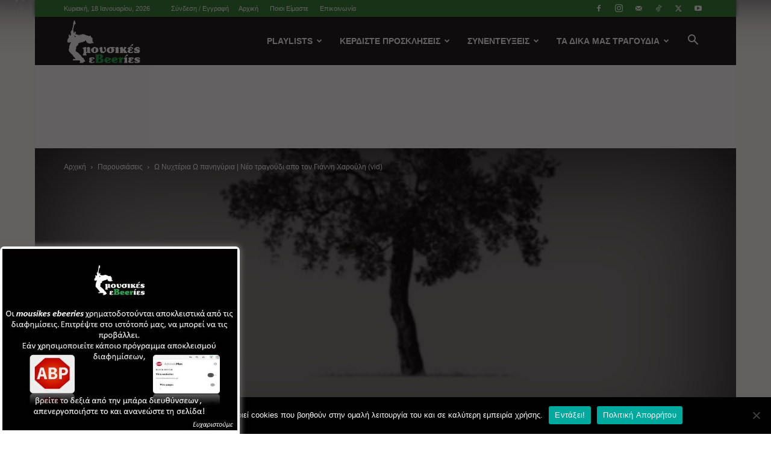

--- FILE ---
content_type: text/html; charset=UTF-8
request_url: https://mousikesebeeries.gr/o-nychteria-o-panigyria-neo-tragoydi-apo-ton-gianni-charoyli-vid/
body_size: 41496
content:
<!doctype html >
<!--[if IE 8]>    <html class="ie8" lang="en"> <![endif]-->
<!--[if IE 9]>    <html class="ie9" lang="en"> <![endif]-->
<!--[if gt IE 8]><!--> <html lang="el"> <!--<![endif]-->
<head>
<title>Ω Νυχτέρια Ω πανηγύρια | Νέο τραγούδι απο τον Γιάννη Χαρούλη (vid) - Mousikes Ebeeries</title>
<meta charset="UTF-8" />
<meta name="viewport" content="width=device-width, initial-scale=1.0">
<link rel="pingback" href="https://mousikesebeeries.gr/xmlrpc.php" />
<meta name='robots' content='index, follow, max-image-preview:large, max-snippet:-1, max-video-preview:-1' />
<!-- This site is optimized with the Yoast SEO plugin v26.7 - https://yoast.com/wordpress/plugins/seo/ -->
<link rel="canonical" href="https://mousikesebeeries.gr/o-nychteria-o-panigyria-neo-tragoydi-apo-ton-gianni-charoyli-vid/" />
<meta property="og:locale" content="el_GR" />
<meta property="og:type" content="article" />
<meta property="og:title" content="Ω Νυχτέρια Ω πανηγύρια | Νέο τραγούδι απο τον Γιάννη Χαρούλη (vid) - Mousikes Ebeeries" />
<meta property="og:description" content="Η νέα δισκογραφική δουλειά του Γιάννη Χαρούλη είναι έτοιμη και εν αναμονή της επίσημης κυκλοφορίας η MINOS EMI δημοσιοποίησε μέσω του επίσημου καναλιού της στο Youtube το πρώτο τραγούδι του δίσκου με τίτλο &#8220;Ω Νυχτέρια, Ω πανηγύρια&#8221;. Ο  τίτλος του δίσκου θα είναι ο Δωδεκάλογος του Γύφτου, σε ποίηση Κωστή Παλαμά και μουσική Λουκά Θάνου [&hellip;]" />
<meta property="og:url" content="https://mousikesebeeries.gr/o-nychteria-o-panigyria-neo-tragoydi-apo-ton-gianni-charoyli-vid/" />
<meta property="og:site_name" content="Mousikes Ebeeries" />
<meta property="article:published_time" content="2016-07-11T19:49:21+00:00" />
<meta property="article:modified_time" content="2020-03-27T06:55:30+00:00" />
<meta property="og:image" content="https://mousikesebeeries.gr/wp-content/uploads/2016/07/xaroulis-e1468266468634.jpg" />
<meta property="og:image:width" content="550" />
<meta property="og:image:height" content="285" />
<meta property="og:image:type" content="image/jpeg" />
<meta name="author" content="thanos teg" />
<meta name="twitter:card" content="summary_large_image" />
<meta name="twitter:label1" content="Συντάχθηκε από" />
<meta name="twitter:data1" content="thanos teg" />
<script type="application/ld+json" class="yoast-schema-graph">{"@context":"https://schema.org","@graph":[{"@type":"Article","@id":"https://mousikesebeeries.gr/o-nychteria-o-panigyria-neo-tragoydi-apo-ton-gianni-charoyli-vid/#article","isPartOf":{"@id":"https://mousikesebeeries.gr/o-nychteria-o-panigyria-neo-tragoydi-apo-ton-gianni-charoyli-vid/"},"author":{"name":"thanos teg","@id":"https://mousikesebeeries.gr/#/schema/person/c328e0e91ad7b4caf5b81fc60b709ff9"},"headline":"Ω Νυχτέρια Ω πανηγύρια | Νέο τραγούδι απο τον Γιάννη Χαρούλη (vid)","datePublished":"2016-07-11T19:49:21+00:00","dateModified":"2020-03-27T06:55:30+00:00","mainEntityOfPage":{"@id":"https://mousikesebeeries.gr/o-nychteria-o-panigyria-neo-tragoydi-apo-ton-gianni-charoyli-vid/"},"wordCount":10,"commentCount":0,"image":{"@id":"https://mousikesebeeries.gr/o-nychteria-o-panigyria-neo-tragoydi-apo-ton-gianni-charoyli-vid/#primaryimage"},"thumbnailUrl":"https://mousikesebeeries.gr/wp-content/uploads/2016/07/xaroulis-e1468266468634.jpg","keywords":["γιάννης χαρούλης","νεος δισκος χαρουλης","χαρουλης παλαμας","ω νυχτερια ω πανηγυρια"],"articleSection":["Παρουσιάσεις"],"inLanguage":"el","potentialAction":[{"@type":"CommentAction","name":"Comment","target":["https://mousikesebeeries.gr/o-nychteria-o-panigyria-neo-tragoydi-apo-ton-gianni-charoyli-vid/#respond"]}]},{"@type":"WebPage","@id":"https://mousikesebeeries.gr/o-nychteria-o-panigyria-neo-tragoydi-apo-ton-gianni-charoyli-vid/","url":"https://mousikesebeeries.gr/o-nychteria-o-panigyria-neo-tragoydi-apo-ton-gianni-charoyli-vid/","name":"Ω Νυχτέρια Ω πανηγύρια | Νέο τραγούδι απο τον Γιάννη Χαρούλη (vid) - Mousikes Ebeeries","isPartOf":{"@id":"https://mousikesebeeries.gr/#website"},"primaryImageOfPage":{"@id":"https://mousikesebeeries.gr/o-nychteria-o-panigyria-neo-tragoydi-apo-ton-gianni-charoyli-vid/#primaryimage"},"image":{"@id":"https://mousikesebeeries.gr/o-nychteria-o-panigyria-neo-tragoydi-apo-ton-gianni-charoyli-vid/#primaryimage"},"thumbnailUrl":"https://mousikesebeeries.gr/wp-content/uploads/2016/07/xaroulis-e1468266468634.jpg","datePublished":"2016-07-11T19:49:21+00:00","dateModified":"2020-03-27T06:55:30+00:00","author":{"@id":"https://mousikesebeeries.gr/#/schema/person/c328e0e91ad7b4caf5b81fc60b709ff9"},"breadcrumb":{"@id":"https://mousikesebeeries.gr/o-nychteria-o-panigyria-neo-tragoydi-apo-ton-gianni-charoyli-vid/#breadcrumb"},"inLanguage":"el","potentialAction":[{"@type":"ReadAction","target":["https://mousikesebeeries.gr/o-nychteria-o-panigyria-neo-tragoydi-apo-ton-gianni-charoyli-vid/"]}]},{"@type":"ImageObject","inLanguage":"el","@id":"https://mousikesebeeries.gr/o-nychteria-o-panigyria-neo-tragoydi-apo-ton-gianni-charoyli-vid/#primaryimage","url":"https://mousikesebeeries.gr/wp-content/uploads/2016/07/xaroulis-e1468266468634.jpg","contentUrl":"https://mousikesebeeries.gr/wp-content/uploads/2016/07/xaroulis-e1468266468634.jpg","width":550,"height":285},{"@type":"BreadcrumbList","@id":"https://mousikesebeeries.gr/o-nychteria-o-panigyria-neo-tragoydi-apo-ton-gianni-charoyli-vid/#breadcrumb","itemListElement":[{"@type":"ListItem","position":1,"name":"Home","item":"https://mousikesebeeries.gr/"},{"@type":"ListItem","position":2,"name":"Ω Νυχτέρια Ω πανηγύρια | Νέο τραγούδι απο τον Γιάννη Χαρούλη (vid)"}]},{"@type":"WebSite","@id":"https://mousikesebeeries.gr/#website","url":"https://mousikesebeeries.gr/","name":"Mousikes Ebeeries","description":"Music Magazine","potentialAction":[{"@type":"SearchAction","target":{"@type":"EntryPoint","urlTemplate":"https://mousikesebeeries.gr/?s={search_term_string}"},"query-input":{"@type":"PropertyValueSpecification","valueRequired":true,"valueName":"search_term_string"}}],"inLanguage":"el"},{"@type":"Person","@id":"https://mousikesebeeries.gr/#/schema/person/c328e0e91ad7b4caf5b81fc60b709ff9","name":"thanos teg","image":{"@type":"ImageObject","inLanguage":"el","@id":"https://mousikesebeeries.gr/#/schema/person/image/","url":"https://secure.gravatar.com/avatar/7e6ab7bb29ae90564c663011fb683be802f500a68a32072737860d7d3e9164e8?s=96&d=retro&r=g","contentUrl":"https://secure.gravatar.com/avatar/7e6ab7bb29ae90564c663011fb683be802f500a68a32072737860d7d3e9164e8?s=96&d=retro&r=g","caption":"thanos teg"},"description":"καλά εγω......","sameAs":["http://newsite.mousikesebeeries.gr"],"url":"https://mousikesebeeries.gr/author/thanos-teg/"}]}</script>
<!-- / Yoast SEO plugin. -->
<link rel="alternate" type="application/rss+xml" title="Ροή RSS &raquo; Mousikes Ebeeries" href="https://mousikesebeeries.gr/feed/" />
<link rel="alternate" type="application/rss+xml" title="Ροή Σχολίων &raquo; Mousikes Ebeeries" href="https://mousikesebeeries.gr/comments/feed/" />
<link rel="alternate" type="application/rss+xml" title="Ροή Σχολίων Mousikes Ebeeries &raquo; Ω Νυχτέρια Ω πανηγύρια | Νέο τραγούδι απο τον Γιάννη Χαρούλη (vid)" href="https://mousikesebeeries.gr/o-nychteria-o-panigyria-neo-tragoydi-apo-ton-gianni-charoyli-vid/feed/" />
<link rel="alternate" title="oEmbed (JSON)" type="application/json+oembed" href="https://mousikesebeeries.gr/wp-json/oembed/1.0/embed?url=https%3A%2F%2Fmousikesebeeries.gr%2Fo-nychteria-o-panigyria-neo-tragoydi-apo-ton-gianni-charoyli-vid%2F" />
<link rel="alternate" title="oEmbed (XML)" type="text/xml+oembed" href="https://mousikesebeeries.gr/wp-json/oembed/1.0/embed?url=https%3A%2F%2Fmousikesebeeries.gr%2Fo-nychteria-o-panigyria-neo-tragoydi-apo-ton-gianni-charoyli-vid%2F&#038;format=xml" />
<style id='wp-img-auto-sizes-contain-inline-css' type='text/css'>
img:is([sizes=auto i],[sizes^="auto," i]){contain-intrinsic-size:3000px 1500px}
/*# sourceURL=wp-img-auto-sizes-contain-inline-css */
</style>
<style id='wp-emoji-styles-inline-css' type='text/css'>
img.wp-smiley, img.emoji {
display: inline !important;
border: none !important;
box-shadow: none !important;
height: 1em !important;
width: 1em !important;
margin: 0 0.07em !important;
vertical-align: -0.1em !important;
background: none !important;
padding: 0 !important;
}
/*# sourceURL=wp-emoji-styles-inline-css */
</style>
<style id='wp-block-library-inline-css' type='text/css'>
:root{--wp-block-synced-color:#7a00df;--wp-block-synced-color--rgb:122,0,223;--wp-bound-block-color:var(--wp-block-synced-color);--wp-editor-canvas-background:#ddd;--wp-admin-theme-color:#007cba;--wp-admin-theme-color--rgb:0,124,186;--wp-admin-theme-color-darker-10:#006ba1;--wp-admin-theme-color-darker-10--rgb:0,107,160.5;--wp-admin-theme-color-darker-20:#005a87;--wp-admin-theme-color-darker-20--rgb:0,90,135;--wp-admin-border-width-focus:2px}@media (min-resolution:192dpi){:root{--wp-admin-border-width-focus:1.5px}}.wp-element-button{cursor:pointer}:root .has-very-light-gray-background-color{background-color:#eee}:root .has-very-dark-gray-background-color{background-color:#313131}:root .has-very-light-gray-color{color:#eee}:root .has-very-dark-gray-color{color:#313131}:root .has-vivid-green-cyan-to-vivid-cyan-blue-gradient-background{background:linear-gradient(135deg,#00d084,#0693e3)}:root .has-purple-crush-gradient-background{background:linear-gradient(135deg,#34e2e4,#4721fb 50%,#ab1dfe)}:root .has-hazy-dawn-gradient-background{background:linear-gradient(135deg,#faaca8,#dad0ec)}:root .has-subdued-olive-gradient-background{background:linear-gradient(135deg,#fafae1,#67a671)}:root .has-atomic-cream-gradient-background{background:linear-gradient(135deg,#fdd79a,#004a59)}:root .has-nightshade-gradient-background{background:linear-gradient(135deg,#330968,#31cdcf)}:root .has-midnight-gradient-background{background:linear-gradient(135deg,#020381,#2874fc)}:root{--wp--preset--font-size--normal:16px;--wp--preset--font-size--huge:42px}.has-regular-font-size{font-size:1em}.has-larger-font-size{font-size:2.625em}.has-normal-font-size{font-size:var(--wp--preset--font-size--normal)}.has-huge-font-size{font-size:var(--wp--preset--font-size--huge)}.has-text-align-center{text-align:center}.has-text-align-left{text-align:left}.has-text-align-right{text-align:right}.has-fit-text{white-space:nowrap!important}#end-resizable-editor-section{display:none}.aligncenter{clear:both}.items-justified-left{justify-content:flex-start}.items-justified-center{justify-content:center}.items-justified-right{justify-content:flex-end}.items-justified-space-between{justify-content:space-between}.screen-reader-text{border:0;clip-path:inset(50%);height:1px;margin:-1px;overflow:hidden;padding:0;position:absolute;width:1px;word-wrap:normal!important}.screen-reader-text:focus{background-color:#ddd;clip-path:none;color:#444;display:block;font-size:1em;height:auto;left:5px;line-height:normal;padding:15px 23px 14px;text-decoration:none;top:5px;width:auto;z-index:100000}html :where(.has-border-color){border-style:solid}html :where([style*=border-top-color]){border-top-style:solid}html :where([style*=border-right-color]){border-right-style:solid}html :where([style*=border-bottom-color]){border-bottom-style:solid}html :where([style*=border-left-color]){border-left-style:solid}html :where([style*=border-width]){border-style:solid}html :where([style*=border-top-width]){border-top-style:solid}html :where([style*=border-right-width]){border-right-style:solid}html :where([style*=border-bottom-width]){border-bottom-style:solid}html :where([style*=border-left-width]){border-left-style:solid}html :where(img[class*=wp-image-]){height:auto;max-width:100%}:where(figure){margin:0 0 1em}html :where(.is-position-sticky){--wp-admin--admin-bar--position-offset:var(--wp-admin--admin-bar--height,0px)}@media screen and (max-width:600px){html :where(.is-position-sticky){--wp-admin--admin-bar--position-offset:0px}}
/*# sourceURL=wp-block-library-inline-css */
</style><style id='wp-block-categories-inline-css' type='text/css'>
.wp-block-categories{box-sizing:border-box}.wp-block-categories.alignleft{margin-right:2em}.wp-block-categories.alignright{margin-left:2em}.wp-block-categories.wp-block-categories-dropdown.aligncenter{text-align:center}.wp-block-categories .wp-block-categories__label{display:block;width:100%}
/*# sourceURL=https://mousikesebeeries.gr/wp-includes/blocks/categories/style.min.css */
</style>
<style id='global-styles-inline-css' type='text/css'>
:root{--wp--preset--aspect-ratio--square: 1;--wp--preset--aspect-ratio--4-3: 4/3;--wp--preset--aspect-ratio--3-4: 3/4;--wp--preset--aspect-ratio--3-2: 3/2;--wp--preset--aspect-ratio--2-3: 2/3;--wp--preset--aspect-ratio--16-9: 16/9;--wp--preset--aspect-ratio--9-16: 9/16;--wp--preset--color--black: #000000;--wp--preset--color--cyan-bluish-gray: #abb8c3;--wp--preset--color--white: #ffffff;--wp--preset--color--pale-pink: #f78da7;--wp--preset--color--vivid-red: #cf2e2e;--wp--preset--color--luminous-vivid-orange: #ff6900;--wp--preset--color--luminous-vivid-amber: #fcb900;--wp--preset--color--light-green-cyan: #7bdcb5;--wp--preset--color--vivid-green-cyan: #00d084;--wp--preset--color--pale-cyan-blue: #8ed1fc;--wp--preset--color--vivid-cyan-blue: #0693e3;--wp--preset--color--vivid-purple: #9b51e0;--wp--preset--gradient--vivid-cyan-blue-to-vivid-purple: linear-gradient(135deg,rgb(6,147,227) 0%,rgb(155,81,224) 100%);--wp--preset--gradient--light-green-cyan-to-vivid-green-cyan: linear-gradient(135deg,rgb(122,220,180) 0%,rgb(0,208,130) 100%);--wp--preset--gradient--luminous-vivid-amber-to-luminous-vivid-orange: linear-gradient(135deg,rgb(252,185,0) 0%,rgb(255,105,0) 100%);--wp--preset--gradient--luminous-vivid-orange-to-vivid-red: linear-gradient(135deg,rgb(255,105,0) 0%,rgb(207,46,46) 100%);--wp--preset--gradient--very-light-gray-to-cyan-bluish-gray: linear-gradient(135deg,rgb(238,238,238) 0%,rgb(169,184,195) 100%);--wp--preset--gradient--cool-to-warm-spectrum: linear-gradient(135deg,rgb(74,234,220) 0%,rgb(151,120,209) 20%,rgb(207,42,186) 40%,rgb(238,44,130) 60%,rgb(251,105,98) 80%,rgb(254,248,76) 100%);--wp--preset--gradient--blush-light-purple: linear-gradient(135deg,rgb(255,206,236) 0%,rgb(152,150,240) 100%);--wp--preset--gradient--blush-bordeaux: linear-gradient(135deg,rgb(254,205,165) 0%,rgb(254,45,45) 50%,rgb(107,0,62) 100%);--wp--preset--gradient--luminous-dusk: linear-gradient(135deg,rgb(255,203,112) 0%,rgb(199,81,192) 50%,rgb(65,88,208) 100%);--wp--preset--gradient--pale-ocean: linear-gradient(135deg,rgb(255,245,203) 0%,rgb(182,227,212) 50%,rgb(51,167,181) 100%);--wp--preset--gradient--electric-grass: linear-gradient(135deg,rgb(202,248,128) 0%,rgb(113,206,126) 100%);--wp--preset--gradient--midnight: linear-gradient(135deg,rgb(2,3,129) 0%,rgb(40,116,252) 100%);--wp--preset--font-size--small: 11px;--wp--preset--font-size--medium: 20px;--wp--preset--font-size--large: 32px;--wp--preset--font-size--x-large: 42px;--wp--preset--font-size--regular: 15px;--wp--preset--font-size--larger: 50px;--wp--preset--spacing--20: 0.44rem;--wp--preset--spacing--30: 0.67rem;--wp--preset--spacing--40: 1rem;--wp--preset--spacing--50: 1.5rem;--wp--preset--spacing--60: 2.25rem;--wp--preset--spacing--70: 3.38rem;--wp--preset--spacing--80: 5.06rem;--wp--preset--shadow--natural: 6px 6px 9px rgba(0, 0, 0, 0.2);--wp--preset--shadow--deep: 12px 12px 50px rgba(0, 0, 0, 0.4);--wp--preset--shadow--sharp: 6px 6px 0px rgba(0, 0, 0, 0.2);--wp--preset--shadow--outlined: 6px 6px 0px -3px rgb(255, 255, 255), 6px 6px rgb(0, 0, 0);--wp--preset--shadow--crisp: 6px 6px 0px rgb(0, 0, 0);}:where(.is-layout-flex){gap: 0.5em;}:where(.is-layout-grid){gap: 0.5em;}body .is-layout-flex{display: flex;}.is-layout-flex{flex-wrap: wrap;align-items: center;}.is-layout-flex > :is(*, div){margin: 0;}body .is-layout-grid{display: grid;}.is-layout-grid > :is(*, div){margin: 0;}:where(.wp-block-columns.is-layout-flex){gap: 2em;}:where(.wp-block-columns.is-layout-grid){gap: 2em;}:where(.wp-block-post-template.is-layout-flex){gap: 1.25em;}:where(.wp-block-post-template.is-layout-grid){gap: 1.25em;}.has-black-color{color: var(--wp--preset--color--black) !important;}.has-cyan-bluish-gray-color{color: var(--wp--preset--color--cyan-bluish-gray) !important;}.has-white-color{color: var(--wp--preset--color--white) !important;}.has-pale-pink-color{color: var(--wp--preset--color--pale-pink) !important;}.has-vivid-red-color{color: var(--wp--preset--color--vivid-red) !important;}.has-luminous-vivid-orange-color{color: var(--wp--preset--color--luminous-vivid-orange) !important;}.has-luminous-vivid-amber-color{color: var(--wp--preset--color--luminous-vivid-amber) !important;}.has-light-green-cyan-color{color: var(--wp--preset--color--light-green-cyan) !important;}.has-vivid-green-cyan-color{color: var(--wp--preset--color--vivid-green-cyan) !important;}.has-pale-cyan-blue-color{color: var(--wp--preset--color--pale-cyan-blue) !important;}.has-vivid-cyan-blue-color{color: var(--wp--preset--color--vivid-cyan-blue) !important;}.has-vivid-purple-color{color: var(--wp--preset--color--vivid-purple) !important;}.has-black-background-color{background-color: var(--wp--preset--color--black) !important;}.has-cyan-bluish-gray-background-color{background-color: var(--wp--preset--color--cyan-bluish-gray) !important;}.has-white-background-color{background-color: var(--wp--preset--color--white) !important;}.has-pale-pink-background-color{background-color: var(--wp--preset--color--pale-pink) !important;}.has-vivid-red-background-color{background-color: var(--wp--preset--color--vivid-red) !important;}.has-luminous-vivid-orange-background-color{background-color: var(--wp--preset--color--luminous-vivid-orange) !important;}.has-luminous-vivid-amber-background-color{background-color: var(--wp--preset--color--luminous-vivid-amber) !important;}.has-light-green-cyan-background-color{background-color: var(--wp--preset--color--light-green-cyan) !important;}.has-vivid-green-cyan-background-color{background-color: var(--wp--preset--color--vivid-green-cyan) !important;}.has-pale-cyan-blue-background-color{background-color: var(--wp--preset--color--pale-cyan-blue) !important;}.has-vivid-cyan-blue-background-color{background-color: var(--wp--preset--color--vivid-cyan-blue) !important;}.has-vivid-purple-background-color{background-color: var(--wp--preset--color--vivid-purple) !important;}.has-black-border-color{border-color: var(--wp--preset--color--black) !important;}.has-cyan-bluish-gray-border-color{border-color: var(--wp--preset--color--cyan-bluish-gray) !important;}.has-white-border-color{border-color: var(--wp--preset--color--white) !important;}.has-pale-pink-border-color{border-color: var(--wp--preset--color--pale-pink) !important;}.has-vivid-red-border-color{border-color: var(--wp--preset--color--vivid-red) !important;}.has-luminous-vivid-orange-border-color{border-color: var(--wp--preset--color--luminous-vivid-orange) !important;}.has-luminous-vivid-amber-border-color{border-color: var(--wp--preset--color--luminous-vivid-amber) !important;}.has-light-green-cyan-border-color{border-color: var(--wp--preset--color--light-green-cyan) !important;}.has-vivid-green-cyan-border-color{border-color: var(--wp--preset--color--vivid-green-cyan) !important;}.has-pale-cyan-blue-border-color{border-color: var(--wp--preset--color--pale-cyan-blue) !important;}.has-vivid-cyan-blue-border-color{border-color: var(--wp--preset--color--vivid-cyan-blue) !important;}.has-vivid-purple-border-color{border-color: var(--wp--preset--color--vivid-purple) !important;}.has-vivid-cyan-blue-to-vivid-purple-gradient-background{background: var(--wp--preset--gradient--vivid-cyan-blue-to-vivid-purple) !important;}.has-light-green-cyan-to-vivid-green-cyan-gradient-background{background: var(--wp--preset--gradient--light-green-cyan-to-vivid-green-cyan) !important;}.has-luminous-vivid-amber-to-luminous-vivid-orange-gradient-background{background: var(--wp--preset--gradient--luminous-vivid-amber-to-luminous-vivid-orange) !important;}.has-luminous-vivid-orange-to-vivid-red-gradient-background{background: var(--wp--preset--gradient--luminous-vivid-orange-to-vivid-red) !important;}.has-very-light-gray-to-cyan-bluish-gray-gradient-background{background: var(--wp--preset--gradient--very-light-gray-to-cyan-bluish-gray) !important;}.has-cool-to-warm-spectrum-gradient-background{background: var(--wp--preset--gradient--cool-to-warm-spectrum) !important;}.has-blush-light-purple-gradient-background{background: var(--wp--preset--gradient--blush-light-purple) !important;}.has-blush-bordeaux-gradient-background{background: var(--wp--preset--gradient--blush-bordeaux) !important;}.has-luminous-dusk-gradient-background{background: var(--wp--preset--gradient--luminous-dusk) !important;}.has-pale-ocean-gradient-background{background: var(--wp--preset--gradient--pale-ocean) !important;}.has-electric-grass-gradient-background{background: var(--wp--preset--gradient--electric-grass) !important;}.has-midnight-gradient-background{background: var(--wp--preset--gradient--midnight) !important;}.has-small-font-size{font-size: var(--wp--preset--font-size--small) !important;}.has-medium-font-size{font-size: var(--wp--preset--font-size--medium) !important;}.has-large-font-size{font-size: var(--wp--preset--font-size--large) !important;}.has-x-large-font-size{font-size: var(--wp--preset--font-size--x-large) !important;}
/*# sourceURL=global-styles-inline-css */
</style>
<style id='classic-theme-styles-inline-css' type='text/css'>
/*! This file is auto-generated */
.wp-block-button__link{color:#fff;background-color:#32373c;border-radius:9999px;box-shadow:none;text-decoration:none;padding:calc(.667em + 2px) calc(1.333em + 2px);font-size:1.125em}.wp-block-file__button{background:#32373c;color:#fff;text-decoration:none}
/*# sourceURL=/wp-includes/css/classic-themes.min.css */
</style>
<!-- <link rel='stylesheet' id='contact-form-7-css' href='https://mousikesebeeries.gr/wp-content/plugins/contact-form-7/includes/css/styles.css?ver=6.1.4' type='text/css' media='all' /> -->
<!-- <link rel='stylesheet' id='cookie-notice-front-css' href='https://mousikesebeeries.gr/wp-content/plugins/cookie-notice/css/front.min.css?ver=2.5.11' type='text/css' media='all' /> -->
<!-- <link rel='stylesheet' id='theme.css-css' href='https://mousikesebeeries.gr/wp-content/plugins/popup-builder/public/css/theme.css?ver=4.4.2' type='text/css' media='all' /> -->
<!-- <link rel='stylesheet' id='td-plugin-multi-purpose-css' href='https://mousikesebeeries.gr/wp-content/plugins/td-composer/td-multi-purpose/style.css?ver=def8edc4e13d95bdf49953a9dce2f608' type='text/css' media='all' /> -->
<!-- <link rel='stylesheet' id='chld_thm_cfg_parent-css' href='https://mousikesebeeries.gr/wp-content/themes/Newspaper/style.css?ver=6.9' type='text/css' media='all' /> -->
<!-- <link rel='stylesheet' id='td-theme-css' href='https://mousikesebeeries.gr/wp-content/themes/Newspaper-child/style.css?ver=10.3.1.1586329925' type='text/css' media='all' /> -->
<link rel="stylesheet" type="text/css" href="//mousikesebeeries.gr/wp-content/cache/wpfc-minified/eidkofdc/5rdvp.css" media="all"/>
<style id='td-theme-inline-css' type='text/css'>@media (max-width:767px){.td-header-desktop-wrap{display:none}}@media (min-width:767px){.td-header-mobile-wrap{display:none}}</style>
<!-- <link rel='stylesheet' id='td-legacy-framework-front-style-css' href='https://mousikesebeeries.gr/wp-content/plugins/td-composer/legacy/Newspaper/assets/css/td_legacy_main.css?ver=def8edc4e13d95bdf49953a9dce2f608' type='text/css' media='all' /> -->
<!-- <link rel='stylesheet' id='td-standard-pack-framework-front-style-css' href='https://mousikesebeeries.gr/wp-content/plugins/td-standard-pack/Newspaper/assets/css/td_standard_pack_main.css?ver=1b3d5bf2c64738aa07b4643e31257da9' type='text/css' media='all' /> -->
<!-- <link rel='stylesheet' id='td-theme-demo-style-css' href='https://mousikesebeeries.gr/wp-content/plugins/td-composer/legacy/Newspaper/includes/demos/sport/demo_style.css?ver=12.6.8' type='text/css' media='all' /> -->
<!-- <link rel='stylesheet' id='tdb_style_cloud_templates_front-css' href='https://mousikesebeeries.gr/wp-content/plugins/td-cloud-library/assets/css/tdb_main.css?ver=b33652f2535d2f3812f59e306e26300d' type='text/css' media='all' /> -->
<link rel="stylesheet" type="text/css" href="//mousikesebeeries.gr/wp-content/cache/wpfc-minified/kp7myb9g/5rdvp.css" media="all"/>
<script type="text/javascript" id="cookie-notice-front-js-before">
/* <![CDATA[ */
var cnArgs = {"ajaxUrl":"https:\/\/mousikesebeeries.gr\/wp-admin\/admin-ajax.php","nonce":"1215317c75","hideEffect":"fade","position":"bottom","onScroll":false,"onScrollOffset":100,"onClick":false,"cookieName":"cookie_notice_accepted","cookieTime":2592000,"cookieTimeRejected":2592000,"globalCookie":false,"redirection":false,"cache":false,"revokeCookies":false,"revokeCookiesOpt":"automatic"};
//# sourceURL=cookie-notice-front-js-before
/* ]]> */
</script>
<script src='//mousikesebeeries.gr/wp-content/cache/wpfc-minified/klmnqc8d/5rdvp.js' type="text/javascript"></script>
<!-- <script type="text/javascript" src="https://mousikesebeeries.gr/wp-content/plugins/cookie-notice/js/front.min.js?ver=2.5.11" id="cookie-notice-front-js"></script> -->
<!-- <script type="text/javascript" src="https://mousikesebeeries.gr/wp-includes/js/jquery/jquery.min.js?ver=3.7.1" id="jquery-core-js"></script> -->
<!-- <script type="text/javascript" src="https://mousikesebeeries.gr/wp-includes/js/jquery/jquery-migrate.min.js?ver=3.4.1" id="jquery-migrate-js"></script> -->
<script type="text/javascript" id="Popup.js-js-before">
/* <![CDATA[ */
var sgpbPublicUrl = "https:\/\/mousikesebeeries.gr\/wp-content\/plugins\/popup-builder\/public\/";
var SGPB_JS_LOCALIZATION = {"imageSupportAlertMessage":"Only image files supported","pdfSupportAlertMessage":"Only pdf files supported","areYouSure":"Are you sure?","addButtonSpinner":"L","audioSupportAlertMessage":"Only audio files supported (e.g.: mp3, wav, m4a, ogg)","publishPopupBeforeElementor":"Please, publish the popup before starting to use Elementor with it!","publishPopupBeforeDivi":"Please, publish the popup before starting to use Divi Builder with it!","closeButtonAltText":"Close"};
//# sourceURL=Popup.js-js-before
/* ]]> */
</script>
<script src='//mousikesebeeries.gr/wp-content/cache/wpfc-minified/dsuuuot/5rdvp.js' type="text/javascript"></script>
<!-- <script type="text/javascript" src="https://mousikesebeeries.gr/wp-content/plugins/popup-builder/public/js/Popup.js?ver=4.4.2" id="Popup.js-js"></script> -->
<!-- <script type="text/javascript" src="https://mousikesebeeries.gr/wp-content/plugins/popup-builder/public/js/PopupConfig.js?ver=4.4.2" id="PopupConfig.js-js"></script> -->
<script type="text/javascript" id="PopupBuilder.js-js-before">
/* <![CDATA[ */
var SGPB_POPUP_PARAMS = {"popupTypeAgeRestriction":"ageRestriction","defaultThemeImages":{"1":"https:\/\/mousikesebeeries.gr\/wp-content\/plugins\/popup-builder\/public\/img\/theme_1\/close.png","2":"https:\/\/mousikesebeeries.gr\/wp-content\/plugins\/popup-builder\/public\/img\/theme_2\/close.png","3":"https:\/\/mousikesebeeries.gr\/wp-content\/plugins\/popup-builder\/public\/img\/theme_3\/close.png","5":"https:\/\/mousikesebeeries.gr\/wp-content\/plugins\/popup-builder\/public\/img\/theme_5\/close.png","6":"https:\/\/mousikesebeeries.gr\/wp-content\/plugins\/popup-builder\/public\/img\/theme_6\/close.png"},"homePageUrl":"https:\/\/mousikesebeeries.gr\/","isPreview":false,"convertedIdsReverse":[],"dontShowPopupExpireTime":365,"conditionalJsClasses":[],"disableAnalyticsGeneral":false};
var SGPB_JS_PACKAGES = {"packages":{"current":1,"free":1,"silver":2,"gold":3,"platinum":4},"extensions":{"geo-targeting":false,"advanced-closing":false}};
var SGPB_JS_PARAMS = {"ajaxUrl":"https:\/\/mousikesebeeries.gr\/wp-admin\/admin-ajax.php","nonce":"65e3955da6"};
//# sourceURL=PopupBuilder.js-js-before
/* ]]> */
</script>
<script src='//mousikesebeeries.gr/wp-content/cache/wpfc-minified/qj4oyg5h/5t7j9.js' type="text/javascript"></script>
<!-- <script type="text/javascript" src="https://mousikesebeeries.gr/wp-content/plugins/popup-builder/public/js/PopupBuilder.js?ver=4.4.2" id="PopupBuilder.js-js"></script> -->
<link rel="https://api.w.org/" href="https://mousikesebeeries.gr/wp-json/" /><link rel="alternate" title="JSON" type="application/json" href="https://mousikesebeeries.gr/wp-json/wp/v2/posts/34778" /><link rel="EditURI" type="application/rsd+xml" title="RSD" href="https://mousikesebeeries.gr/xmlrpc.php?rsd" />
<meta name="generator" content="WordPress 6.9" />
<link rel='shortlink' href='https://mousikesebeeries.gr/?p=34778' />
<script>
window.tdb_global_vars = {"wpRestUrl":"https:\/\/mousikesebeeries.gr\/wp-json\/","permalinkStructure":"\/%postname%\/"};
window.tdb_p_autoload_vars = {"isAjax":false,"isAdminBarShowing":false,"autoloadStatus":"off","origPostEditUrl":null};
</script>
<style id="tdb-global-colors">:root{--accent-color:#fff}</style>
<meta property="fb:app_id" content="4027702203944322">
<meta property="og:image" content="https://mousikesebeeries.gr/wp-content/uploads/2020/03/mousikesebberies.jpg" />
<!-- JS generated by theme -->
<script type="text/javascript" id="td-generated-header-js">
var tdBlocksArray = []; //here we store all the items for the current page
// td_block class - each ajax block uses a object of this class for requests
function tdBlock() {
this.id = '';
this.block_type = 1; //block type id (1-234 etc)
this.atts = '';
this.td_column_number = '';
this.td_current_page = 1; //
this.post_count = 0; //from wp
this.found_posts = 0; //from wp
this.max_num_pages = 0; //from wp
this.td_filter_value = ''; //current live filter value
this.is_ajax_running = false;
this.td_user_action = ''; // load more or infinite loader (used by the animation)
this.header_color = '';
this.ajax_pagination_infinite_stop = ''; //show load more at page x
}
// td_js_generator - mini detector
( function () {
var htmlTag = document.getElementsByTagName("html")[0];
if ( navigator.userAgent.indexOf("MSIE 10.0") > -1 ) {
htmlTag.className += ' ie10';
}
if ( !!navigator.userAgent.match(/Trident.*rv\:11\./) ) {
htmlTag.className += ' ie11';
}
if ( navigator.userAgent.indexOf("Edge") > -1 ) {
htmlTag.className += ' ieEdge';
}
if ( /(iPad|iPhone|iPod)/g.test(navigator.userAgent) ) {
htmlTag.className += ' td-md-is-ios';
}
var user_agent = navigator.userAgent.toLowerCase();
if ( user_agent.indexOf("android") > -1 ) {
htmlTag.className += ' td-md-is-android';
}
if ( -1 !== navigator.userAgent.indexOf('Mac OS X')  ) {
htmlTag.className += ' td-md-is-os-x';
}
if ( /chrom(e|ium)/.test(navigator.userAgent.toLowerCase()) ) {
htmlTag.className += ' td-md-is-chrome';
}
if ( -1 !== navigator.userAgent.indexOf('Firefox') ) {
htmlTag.className += ' td-md-is-firefox';
}
if ( -1 !== navigator.userAgent.indexOf('Safari') && -1 === navigator.userAgent.indexOf('Chrome') ) {
htmlTag.className += ' td-md-is-safari';
}
if( -1 !== navigator.userAgent.indexOf('IEMobile') ){
htmlTag.className += ' td-md-is-iemobile';
}
})();
var tdLocalCache = {};
( function () {
"use strict";
tdLocalCache = {
data: {},
remove: function (resource_id) {
delete tdLocalCache.data[resource_id];
},
exist: function (resource_id) {
return tdLocalCache.data.hasOwnProperty(resource_id) && tdLocalCache.data[resource_id] !== null;
},
get: function (resource_id) {
return tdLocalCache.data[resource_id];
},
set: function (resource_id, cachedData) {
tdLocalCache.remove(resource_id);
tdLocalCache.data[resource_id] = cachedData;
}
};
})();
var td_viewport_interval_list=[{"limitBottom":767,"sidebarWidth":228},{"limitBottom":1018,"sidebarWidth":300},{"limitBottom":1140,"sidebarWidth":324}];
var td_animation_stack_effect="type0";
var tds_animation_stack=true;
var td_animation_stack_specific_selectors=".entry-thumb, img, .td-lazy-img";
var td_animation_stack_general_selectors=".td-animation-stack img, .td-animation-stack .entry-thumb, .post img, .td-animation-stack .td-lazy-img";
var tdc_is_installed="yes";
var td_ajax_url="https:\/\/mousikesebeeries.gr\/wp-admin\/admin-ajax.php?td_theme_name=Newspaper&v=12.6.8";
var td_get_template_directory_uri="https:\/\/mousikesebeeries.gr\/wp-content\/plugins\/td-composer\/legacy\/common";
var tds_snap_menu="smart_snap_always";
var tds_logo_on_sticky="show_header_logo";
var tds_header_style="6";
var td_please_wait="\u03a0\u03b1\u03c1\u03b1\u03ba\u03b1\u03bb\u03bf\u03cd\u03bc\u03b5 \u03c0\u03b5\u03c1\u03b9\u03bc\u03ad\u03bd\u03b5\u03c4\u03b5...";
var td_email_user_pass_incorrect="\u03a7\u03c1\u03ae\u03c3\u03c4\u03b7\u03c2 \u03ae \u03ba\u03c9\u03b4\u03b9\u03ba\u03cc\u03c2 \u03bb\u03b1\u03bd\u03b8\u03b1\u03c3\u03bc\u03ad\u03bd\u03bf\u03c2!";
var td_email_user_incorrect="Email \u03ae \u03cc\u03bd\u03bf\u03bc\u03b1 \u03c7\u03c1\u03ae\u03c3\u03c4\u03b7 \u03bb\u03b1\u03bd\u03b8\u03b1\u03c3\u03bc\u03ad\u03bd\u03bf!";
var td_email_incorrect="Email \u03bb\u03b1\u03bd\u03b8\u03b1\u03c3\u03bc\u03ad\u03bd\u03bf!";
var td_user_incorrect="Username incorrect!";
var td_email_user_empty="Email or username empty!";
var td_pass_empty="Pass empty!";
var td_pass_pattern_incorrect="Invalid Pass Pattern!";
var td_retype_pass_incorrect="Retyped Pass incorrect!";
var tds_more_articles_on_post_enable="show";
var tds_more_articles_on_post_time_to_wait="";
var tds_more_articles_on_post_pages_distance_from_top=700;
var tds_captcha="";
var tds_theme_color_site_wide="#2e7d32";
var tds_smart_sidebar="enabled";
var tdThemeName="Newspaper";
var tdThemeNameWl="Newspaper";
var td_magnific_popup_translation_tPrev="\u03a0\u03c1\u03bf\u03b7\u03b3\u03bf\u03cd\u03bc\u03b5\u03bd\u03bf (\u039a\u03bf\u03c5\u03bc\u03c0\u03af \u03b1\u03c1\u03b9\u03c3\u03c4\u03b5\u03c1\u03bf\u03cd \u03b2\u03ad\u03bb\u03bf\u03c5\u03c2)";
var td_magnific_popup_translation_tNext="\u0395\u03c0\u03cc\u03bc\u03b5\u03bd\u03bf (\u039a\u03bf\u03c5\u03bc\u03c0\u03af \u03b4\u03b5\u03be\u03b9\u03bf\u03cd \u03b2\u03ad\u03bb\u03bf\u03c5\u03c2)";
var td_magnific_popup_translation_tCounter="%curr% \u03b1\u03c0\u03cc %total%";
var td_magnific_popup_translation_ajax_tError="\u03a4\u03bf \u03c0\u03b5\u03c1\u03b9\u03b5\u03c7\u03cc\u03bc\u03b5\u03bd\u03bf \u03b1\u03c0\u03cc %url% \u03b4\u03b5\u03bd \u03ae\u03c4\u03b1\u03bd \u03b4\u03c5\u03bd\u03b1\u03c4\u03cc \u03bd\u03b1 \u03c6\u03bf\u03c1\u03c4\u03c9\u03b8\u03b5\u03af.";
var td_magnific_popup_translation_image_tError="\u0397 \u03b5\u03b9\u03ba\u03cc\u03bd\u03b1 #%curr% \u03b4\u03b5\u03bd \u03ae\u03c4\u03b1\u03bd \u03b4\u03c5\u03bd\u03b1\u03c4\u03cc \u03bd\u03b1 \u03c6\u03bf\u03c1\u03c4\u03c9\u03b8\u03b5\u03af.";
var tdBlockNonce="2f04309207";
var tdMobileMenu="enabled";
var tdMobileSearch="enabled";
var tdDateNamesI18n={"month_names":["\u0399\u03b1\u03bd\u03bf\u03c5\u03ac\u03c1\u03b9\u03bf\u03c2","\u03a6\u03b5\u03b2\u03c1\u03bf\u03c5\u03ac\u03c1\u03b9\u03bf\u03c2","\u039c\u03ac\u03c1\u03c4\u03b9\u03bf\u03c2","\u0391\u03c0\u03c1\u03af\u03bb\u03b9\u03bf\u03c2","\u039c\u03ac\u03b9\u03bf\u03c2","\u0399\u03bf\u03cd\u03bd\u03b9\u03bf\u03c2","\u0399\u03bf\u03cd\u03bb\u03b9\u03bf\u03c2","\u0391\u03cd\u03b3\u03bf\u03c5\u03c3\u03c4\u03bf\u03c2","\u03a3\u03b5\u03c0\u03c4\u03ad\u03bc\u03b2\u03c1\u03b9\u03bf\u03c2","\u039f\u03ba\u03c4\u03ce\u03b2\u03c1\u03b9\u03bf\u03c2","\u039d\u03bf\u03ad\u03bc\u03b2\u03c1\u03b9\u03bf\u03c2","\u0394\u03b5\u03ba\u03ad\u03bc\u03b2\u03c1\u03b9\u03bf\u03c2"],"month_names_short":["\u0399\u03b1\u03bd","\u03a6\u03b5\u03b2","\u039c\u03b1\u03c1","\u0391\u03c0\u03c1","\u039c\u03ac\u03b9","\u0399\u03bf\u03cd\u03bd","\u0399\u03bf\u03cd\u03bb","\u0391\u03c5\u03b3","\u03a3\u03b5\u03c0","\u039f\u03ba\u03c4","\u039d\u03bf\u03ad","\u0394\u03b5\u03ba"],"day_names":["\u039a\u03c5\u03c1\u03b9\u03b1\u03ba\u03ae","\u0394\u03b5\u03c5\u03c4\u03ad\u03c1\u03b1","\u03a4\u03c1\u03af\u03c4\u03b7","\u03a4\u03b5\u03c4\u03ac\u03c1\u03c4\u03b7","\u03a0\u03ad\u03bc\u03c0\u03c4\u03b7","\u03a0\u03b1\u03c1\u03b1\u03c3\u03ba\u03b5\u03c5\u03ae","\u03a3\u03ac\u03b2\u03b2\u03b1\u03c4\u03bf"],"day_names_short":["\u039a\u03c5","\u0394\u03b5","\u03a4\u03c1","\u03a4\u03b5","\u03a0\u03b5","\u03a0\u03b1","\u03a3\u03b1"]};
var tdb_modal_confirm="\u03b1\u03c0\u03bf\u03b8\u03b7\u03ba\u03b5\u03cd\u03c3\u03b5\u03c4\u03b5";
var tdb_modal_cancel="\u039c\u03b1\u03c4\u03b1\u03af\u03c9\u03c3\u03b7";
var tdb_modal_confirm_alt="\u039d\u03b1\u03af";
var tdb_modal_cancel_alt="\u03cc\u03c7\u03b9";
var td_deploy_mode="deploy";
var td_ad_background_click_link="";
var td_ad_background_click_target="_blank";
</script>
<!-- Header style compiled by theme -->
<style>ul.sf-menu>.menu-item>a{line-height:80px}:root{--td_excl_label:'ΑΠΟΚΛΕΙΣΤΙΚΌΣ';--td_theme_color:#2e7d32;--td_slider_text:rgba(46,125,50,0.7);--td_header_color:#222222;--td_mobile_gradient_one_mob:rgba(0,0,0,0.7);--td_mobile_gradient_two_mob:rgba(0,0,0,0.7);--td_mobile_text_active_color:#eeee22;--td_mobile_background_size:auto;--td_mobile_background_position:center center;--td_login_gradient_one:rgba(0,0,0,0.7);--td_login_gradient_two:rgba(0,0,0,0.7)}.td-header-style-12 .td-header-menu-wrap-full,.td-header-style-12 .td-affix,.td-grid-style-1.td-hover-1 .td-big-grid-post:hover .td-post-category,.td-grid-style-5.td-hover-1 .td-big-grid-post:hover .td-post-category,.td_category_template_3 .td-current-sub-category,.td_category_template_8 .td-category-header .td-category a.td-current-sub-category,.td_category_template_4 .td-category-siblings .td-category a:hover,.td_block_big_grid_9.td-grid-style-1 .td-post-category,.td_block_big_grid_9.td-grid-style-5 .td-post-category,.td-grid-style-6.td-hover-1 .td-module-thumb:after,.tdm-menu-active-style5 .td-header-menu-wrap .sf-menu>.current-menu-item>a,.tdm-menu-active-style5 .td-header-menu-wrap .sf-menu>.current-menu-ancestor>a,.tdm-menu-active-style5 .td-header-menu-wrap .sf-menu>.current-category-ancestor>a,.tdm-menu-active-style5 .td-header-menu-wrap .sf-menu>li>a:hover,.tdm-menu-active-style5 .td-header-menu-wrap .sf-menu>.sfHover>a{background-color:#2e7d32}.td_mega_menu_sub_cats .cur-sub-cat,.td-mega-span h3 a:hover,.td_mod_mega_menu:hover .entry-title a,.header-search-wrap .result-msg a:hover,.td-header-top-menu .td-drop-down-search .td_module_wrap:hover .entry-title a,.td-header-top-menu .td-icon-search:hover,.td-header-wrap .result-msg a:hover,.top-header-menu li a:hover,.top-header-menu .current-menu-item>a,.top-header-menu .current-menu-ancestor>a,.top-header-menu .current-category-ancestor>a,.td-social-icon-wrap>a:hover,.td-header-sp-top-widget .td-social-icon-wrap a:hover,.td_mod_related_posts:hover h3>a,.td-post-template-11 .td-related-title .td-related-left:hover,.td-post-template-11 .td-related-title .td-related-right:hover,.td-post-template-11 .td-related-title .td-cur-simple-item,.td-post-template-11 .td_block_related_posts .td-next-prev-wrap a:hover,.td-category-header .td-pulldown-category-filter-link:hover,.td-category-siblings .td-subcat-dropdown a:hover,.td-category-siblings .td-subcat-dropdown a.td-current-sub-category,.footer-text-wrap .footer-email-wrap a,.footer-social-wrap a:hover,.td_module_17 .td-read-more a:hover,.td_module_18 .td-read-more a:hover,.td_module_19 .td-post-author-name a:hover,.td-pulldown-syle-2 .td-subcat-dropdown:hover .td-subcat-more span,.td-pulldown-syle-2 .td-subcat-dropdown:hover .td-subcat-more i,.td-pulldown-syle-3 .td-subcat-dropdown:hover .td-subcat-more span,.td-pulldown-syle-3 .td-subcat-dropdown:hover .td-subcat-more i,.tdm-menu-active-style3 .tdm-header.td-header-wrap .sf-menu>.current-category-ancestor>a,.tdm-menu-active-style3 .tdm-header.td-header-wrap .sf-menu>.current-menu-ancestor>a,.tdm-menu-active-style3 .tdm-header.td-header-wrap .sf-menu>.current-menu-item>a,.tdm-menu-active-style3 .tdm-header.td-header-wrap .sf-menu>.sfHover>a,.tdm-menu-active-style3 .tdm-header.td-header-wrap .sf-menu>li>a:hover{color:#2e7d32}.td-mega-menu-page .wpb_content_element ul li a:hover,.td-theme-wrap .td-aj-search-results .td_module_wrap:hover .entry-title a,.td-theme-wrap .header-search-wrap .result-msg a:hover{color:#2e7d32!important}.td_category_template_8 .td-category-header .td-category a.td-current-sub-category,.td_category_template_4 .td-category-siblings .td-category a:hover,.tdm-menu-active-style4 .tdm-header .sf-menu>.current-menu-item>a,.tdm-menu-active-style4 .tdm-header .sf-menu>.current-menu-ancestor>a,.tdm-menu-active-style4 .tdm-header .sf-menu>.current-category-ancestor>a,.tdm-menu-active-style4 .tdm-header .sf-menu>li>a:hover,.tdm-menu-active-style4 .tdm-header .sf-menu>.sfHover>a{border-color:#2e7d32}.td-header-wrap .td-header-top-menu-full,.td-header-wrap .top-header-menu .sub-menu,.tdm-header-style-1.td-header-wrap .td-header-top-menu-full,.tdm-header-style-1.td-header-wrap .top-header-menu .sub-menu,.tdm-header-style-2.td-header-wrap .td-header-top-menu-full,.tdm-header-style-2.td-header-wrap .top-header-menu .sub-menu,.tdm-header-style-3.td-header-wrap .td-header-top-menu-full,.tdm-header-style-3.td-header-wrap .top-header-menu .sub-menu{background-color:#2e7d32}.td-header-style-8 .td-header-top-menu-full{background-color:transparent}.td-header-style-8 .td-header-top-menu-full .td-header-top-menu{background-color:#2e7d32;padding-left:15px;padding-right:15px}.td-header-wrap .td-header-top-menu-full .td-header-top-menu,.td-header-wrap .td-header-top-menu-full{border-bottom:none}.td-header-top-menu,.td-header-top-menu a,.td-header-wrap .td-header-top-menu-full .td-header-top-menu,.td-header-wrap .td-header-top-menu-full a,.td-header-style-8 .td-header-top-menu,.td-header-style-8 .td-header-top-menu a,.td-header-top-menu .td-drop-down-search .entry-title a{color:#ffffff}.top-header-menu .current-menu-item>a,.top-header-menu .current-menu-ancestor>a,.top-header-menu .current-category-ancestor>a,.top-header-menu li a:hover,.td-header-sp-top-widget .td-icon-search:hover{color:#000000}.td-header-wrap .td-header-sp-top-widget .td-icon-font,.td-header-style-7 .td-header-top-menu .td-social-icon-wrap .td-icon-font{color:#ffffff}.td-header-wrap .td-header-sp-top-widget i.td-icon-font:hover{color:#000000}.sf-menu>.current-menu-item>a:after,.sf-menu>.current-menu-ancestor>a:after,.sf-menu>.current-category-ancestor>a:after,.sf-menu>li:hover>a:after,.sf-menu>.sfHover>a:after,.td_block_mega_menu .td-next-prev-wrap a:hover,.td-mega-span .td-post-category:hover,.td-header-wrap .black-menu .sf-menu>li>a:hover,.td-header-wrap .black-menu .sf-menu>.current-menu-ancestor>a,.td-header-wrap .black-menu .sf-menu>.sfHover>a,.td-header-wrap .black-menu .sf-menu>.current-menu-item>a,.td-header-wrap .black-menu .sf-menu>.current-menu-ancestor>a,.td-header-wrap .black-menu .sf-menu>.current-category-ancestor>a,.tdm-menu-active-style5 .tdm-header .td-header-menu-wrap .sf-menu>.current-menu-item>a,.tdm-menu-active-style5 .tdm-header .td-header-menu-wrap .sf-menu>.current-menu-ancestor>a,.tdm-menu-active-style5 .tdm-header .td-header-menu-wrap .sf-menu>.current-category-ancestor>a,.tdm-menu-active-style5 .tdm-header .td-header-menu-wrap .sf-menu>li>a:hover,.tdm-menu-active-style5 .tdm-header .td-header-menu-wrap .sf-menu>.sfHover>a{background-color:#b71319}.td_block_mega_menu .td-next-prev-wrap a:hover,.tdm-menu-active-style4 .tdm-header .sf-menu>.current-menu-item>a,.tdm-menu-active-style4 .tdm-header .sf-menu>.current-menu-ancestor>a,.tdm-menu-active-style4 .tdm-header .sf-menu>.current-category-ancestor>a,.tdm-menu-active-style4 .tdm-header .sf-menu>li>a:hover,.tdm-menu-active-style4 .tdm-header .sf-menu>.sfHover>a{border-color:#b71319}.header-search-wrap .td-drop-down-search:before{border-color:transparent transparent #b71319 transparent}.td_mega_menu_sub_cats .cur-sub-cat,.td_mod_mega_menu:hover .entry-title a,.td-theme-wrap .sf-menu ul .td-menu-item>a:hover,.td-theme-wrap .sf-menu ul .sfHover>a,.td-theme-wrap .sf-menu ul .current-menu-ancestor>a,.td-theme-wrap .sf-menu ul .current-category-ancestor>a,.td-theme-wrap .sf-menu ul .current-menu-item>a,.tdm-menu-active-style3 .tdm-header.td-header-wrap .sf-menu>.current-menu-item>a,.tdm-menu-active-style3 .tdm-header.td-header-wrap .sf-menu>.current-menu-ancestor>a,.tdm-menu-active-style3 .tdm-header.td-header-wrap .sf-menu>.current-category-ancestor>a,.tdm-menu-active-style3 .tdm-header.td-header-wrap .sf-menu>li>a:hover,.tdm-menu-active-style3 .tdm-header.td-header-wrap .sf-menu>.sfHover>a{color:#b71319}ul.sf-menu>.td-menu-item>a,.td-theme-wrap .td-header-menu-social{line-height:80px}.td-header-bg:before{background-position:center center}.td-header-bg:before{opacity:1}.tdm-menu-active-style2 .tdm-header ul.sf-menu>.td-menu-item,.tdm-menu-active-style4 .tdm-header ul.sf-menu>.td-menu-item,.tdm-header .tdm-header-menu-btns,.tdm-header-style-1 .td-main-menu-logo a,.tdm-header-style-2 .td-main-menu-logo a,.tdm-header-style-3 .td-main-menu-logo a{line-height:80px}.tdm-header-style-1 .td-main-menu-logo,.tdm-header-style-2 .td-main-menu-logo,.tdm-header-style-3 .td-main-menu-logo{height:80px}@media (min-width:768px){.td-header-style-4 .td-main-menu-logo img,.td-header-style-5 .td-main-menu-logo img,.td-header-style-6 .td-main-menu-logo img,.td-header-style-7 .td-header-sp-logo img,.td-header-style-12 .td-main-menu-logo img{max-height:80px}.td-header-style-4 .td-main-menu-logo,.td-header-style-5 .td-main-menu-logo,.td-header-style-6 .td-main-menu-logo,.td-header-style-7 .td-header-sp-logo,.td-header-style-12 .td-main-menu-logo{height:80px}.td-header-style-4 .td-main-menu-logo a,.td-header-style-5 .td-main-menu-logo a,.td-header-style-6 .td-main-menu-logo a,.td-header-style-7 .td-header-sp-logo a,.td-header-style-7 .td-header-sp-logo img,.td-header-style-12 .td-main-menu-logo a,.td-header-style-12 .td-header-menu-wrap .sf-menu>li>a{line-height:80px}.td-header-style-7 .sf-menu,.td-header-style-7 .td-header-menu-social{margin-top:0}.td-header-style-7 #td-top-search{top:0;bottom:0}.td-header-wrap .header-search-wrap #td-header-search-button .td-icon-search{line-height:80px}.tdm-header-style-1 .td-main-menu-logo img,.tdm-header-style-2 .td-main-menu-logo img,.tdm-header-style-3 .td-main-menu-logo img{max-height:80px}}ul.sf-menu>.menu-item>a{line-height:80px}:root{--td_excl_label:'ΑΠΟΚΛΕΙΣΤΙΚΌΣ';--td_theme_color:#2e7d32;--td_slider_text:rgba(46,125,50,0.7);--td_header_color:#222222;--td_mobile_gradient_one_mob:rgba(0,0,0,0.7);--td_mobile_gradient_two_mob:rgba(0,0,0,0.7);--td_mobile_text_active_color:#eeee22;--td_mobile_background_size:auto;--td_mobile_background_position:center center;--td_login_gradient_one:rgba(0,0,0,0.7);--td_login_gradient_two:rgba(0,0,0,0.7)}.td-header-style-12 .td-header-menu-wrap-full,.td-header-style-12 .td-affix,.td-grid-style-1.td-hover-1 .td-big-grid-post:hover .td-post-category,.td-grid-style-5.td-hover-1 .td-big-grid-post:hover .td-post-category,.td_category_template_3 .td-current-sub-category,.td_category_template_8 .td-category-header .td-category a.td-current-sub-category,.td_category_template_4 .td-category-siblings .td-category a:hover,.td_block_big_grid_9.td-grid-style-1 .td-post-category,.td_block_big_grid_9.td-grid-style-5 .td-post-category,.td-grid-style-6.td-hover-1 .td-module-thumb:after,.tdm-menu-active-style5 .td-header-menu-wrap .sf-menu>.current-menu-item>a,.tdm-menu-active-style5 .td-header-menu-wrap .sf-menu>.current-menu-ancestor>a,.tdm-menu-active-style5 .td-header-menu-wrap .sf-menu>.current-category-ancestor>a,.tdm-menu-active-style5 .td-header-menu-wrap .sf-menu>li>a:hover,.tdm-menu-active-style5 .td-header-menu-wrap .sf-menu>.sfHover>a{background-color:#2e7d32}.td_mega_menu_sub_cats .cur-sub-cat,.td-mega-span h3 a:hover,.td_mod_mega_menu:hover .entry-title a,.header-search-wrap .result-msg a:hover,.td-header-top-menu .td-drop-down-search .td_module_wrap:hover .entry-title a,.td-header-top-menu .td-icon-search:hover,.td-header-wrap .result-msg a:hover,.top-header-menu li a:hover,.top-header-menu .current-menu-item>a,.top-header-menu .current-menu-ancestor>a,.top-header-menu .current-category-ancestor>a,.td-social-icon-wrap>a:hover,.td-header-sp-top-widget .td-social-icon-wrap a:hover,.td_mod_related_posts:hover h3>a,.td-post-template-11 .td-related-title .td-related-left:hover,.td-post-template-11 .td-related-title .td-related-right:hover,.td-post-template-11 .td-related-title .td-cur-simple-item,.td-post-template-11 .td_block_related_posts .td-next-prev-wrap a:hover,.td-category-header .td-pulldown-category-filter-link:hover,.td-category-siblings .td-subcat-dropdown a:hover,.td-category-siblings .td-subcat-dropdown a.td-current-sub-category,.footer-text-wrap .footer-email-wrap a,.footer-social-wrap a:hover,.td_module_17 .td-read-more a:hover,.td_module_18 .td-read-more a:hover,.td_module_19 .td-post-author-name a:hover,.td-pulldown-syle-2 .td-subcat-dropdown:hover .td-subcat-more span,.td-pulldown-syle-2 .td-subcat-dropdown:hover .td-subcat-more i,.td-pulldown-syle-3 .td-subcat-dropdown:hover .td-subcat-more span,.td-pulldown-syle-3 .td-subcat-dropdown:hover .td-subcat-more i,.tdm-menu-active-style3 .tdm-header.td-header-wrap .sf-menu>.current-category-ancestor>a,.tdm-menu-active-style3 .tdm-header.td-header-wrap .sf-menu>.current-menu-ancestor>a,.tdm-menu-active-style3 .tdm-header.td-header-wrap .sf-menu>.current-menu-item>a,.tdm-menu-active-style3 .tdm-header.td-header-wrap .sf-menu>.sfHover>a,.tdm-menu-active-style3 .tdm-header.td-header-wrap .sf-menu>li>a:hover{color:#2e7d32}.td-mega-menu-page .wpb_content_element ul li a:hover,.td-theme-wrap .td-aj-search-results .td_module_wrap:hover .entry-title a,.td-theme-wrap .header-search-wrap .result-msg a:hover{color:#2e7d32!important}.td_category_template_8 .td-category-header .td-category a.td-current-sub-category,.td_category_template_4 .td-category-siblings .td-category a:hover,.tdm-menu-active-style4 .tdm-header .sf-menu>.current-menu-item>a,.tdm-menu-active-style4 .tdm-header .sf-menu>.current-menu-ancestor>a,.tdm-menu-active-style4 .tdm-header .sf-menu>.current-category-ancestor>a,.tdm-menu-active-style4 .tdm-header .sf-menu>li>a:hover,.tdm-menu-active-style4 .tdm-header .sf-menu>.sfHover>a{border-color:#2e7d32}.td-header-wrap .td-header-top-menu-full,.td-header-wrap .top-header-menu .sub-menu,.tdm-header-style-1.td-header-wrap .td-header-top-menu-full,.tdm-header-style-1.td-header-wrap .top-header-menu .sub-menu,.tdm-header-style-2.td-header-wrap .td-header-top-menu-full,.tdm-header-style-2.td-header-wrap .top-header-menu .sub-menu,.tdm-header-style-3.td-header-wrap .td-header-top-menu-full,.tdm-header-style-3.td-header-wrap .top-header-menu .sub-menu{background-color:#2e7d32}.td-header-style-8 .td-header-top-menu-full{background-color:transparent}.td-header-style-8 .td-header-top-menu-full .td-header-top-menu{background-color:#2e7d32;padding-left:15px;padding-right:15px}.td-header-wrap .td-header-top-menu-full .td-header-top-menu,.td-header-wrap .td-header-top-menu-full{border-bottom:none}.td-header-top-menu,.td-header-top-menu a,.td-header-wrap .td-header-top-menu-full .td-header-top-menu,.td-header-wrap .td-header-top-menu-full a,.td-header-style-8 .td-header-top-menu,.td-header-style-8 .td-header-top-menu a,.td-header-top-menu .td-drop-down-search .entry-title a{color:#ffffff}.top-header-menu .current-menu-item>a,.top-header-menu .current-menu-ancestor>a,.top-header-menu .current-category-ancestor>a,.top-header-menu li a:hover,.td-header-sp-top-widget .td-icon-search:hover{color:#000000}.td-header-wrap .td-header-sp-top-widget .td-icon-font,.td-header-style-7 .td-header-top-menu .td-social-icon-wrap .td-icon-font{color:#ffffff}.td-header-wrap .td-header-sp-top-widget i.td-icon-font:hover{color:#000000}.sf-menu>.current-menu-item>a:after,.sf-menu>.current-menu-ancestor>a:after,.sf-menu>.current-category-ancestor>a:after,.sf-menu>li:hover>a:after,.sf-menu>.sfHover>a:after,.td_block_mega_menu .td-next-prev-wrap a:hover,.td-mega-span .td-post-category:hover,.td-header-wrap .black-menu .sf-menu>li>a:hover,.td-header-wrap .black-menu .sf-menu>.current-menu-ancestor>a,.td-header-wrap .black-menu .sf-menu>.sfHover>a,.td-header-wrap .black-menu .sf-menu>.current-menu-item>a,.td-header-wrap .black-menu .sf-menu>.current-menu-ancestor>a,.td-header-wrap .black-menu .sf-menu>.current-category-ancestor>a,.tdm-menu-active-style5 .tdm-header .td-header-menu-wrap .sf-menu>.current-menu-item>a,.tdm-menu-active-style5 .tdm-header .td-header-menu-wrap .sf-menu>.current-menu-ancestor>a,.tdm-menu-active-style5 .tdm-header .td-header-menu-wrap .sf-menu>.current-category-ancestor>a,.tdm-menu-active-style5 .tdm-header .td-header-menu-wrap .sf-menu>li>a:hover,.tdm-menu-active-style5 .tdm-header .td-header-menu-wrap .sf-menu>.sfHover>a{background-color:#b71319}.td_block_mega_menu .td-next-prev-wrap a:hover,.tdm-menu-active-style4 .tdm-header .sf-menu>.current-menu-item>a,.tdm-menu-active-style4 .tdm-header .sf-menu>.current-menu-ancestor>a,.tdm-menu-active-style4 .tdm-header .sf-menu>.current-category-ancestor>a,.tdm-menu-active-style4 .tdm-header .sf-menu>li>a:hover,.tdm-menu-active-style4 .tdm-header .sf-menu>.sfHover>a{border-color:#b71319}.header-search-wrap .td-drop-down-search:before{border-color:transparent transparent #b71319 transparent}.td_mega_menu_sub_cats .cur-sub-cat,.td_mod_mega_menu:hover .entry-title a,.td-theme-wrap .sf-menu ul .td-menu-item>a:hover,.td-theme-wrap .sf-menu ul .sfHover>a,.td-theme-wrap .sf-menu ul .current-menu-ancestor>a,.td-theme-wrap .sf-menu ul .current-category-ancestor>a,.td-theme-wrap .sf-menu ul .current-menu-item>a,.tdm-menu-active-style3 .tdm-header.td-header-wrap .sf-menu>.current-menu-item>a,.tdm-menu-active-style3 .tdm-header.td-header-wrap .sf-menu>.current-menu-ancestor>a,.tdm-menu-active-style3 .tdm-header.td-header-wrap .sf-menu>.current-category-ancestor>a,.tdm-menu-active-style3 .tdm-header.td-header-wrap .sf-menu>li>a:hover,.tdm-menu-active-style3 .tdm-header.td-header-wrap .sf-menu>.sfHover>a{color:#b71319}ul.sf-menu>.td-menu-item>a,.td-theme-wrap .td-header-menu-social{line-height:80px}.td-header-bg:before{background-position:center center}.td-header-bg:before{opacity:1}.tdm-menu-active-style2 .tdm-header ul.sf-menu>.td-menu-item,.tdm-menu-active-style4 .tdm-header ul.sf-menu>.td-menu-item,.tdm-header .tdm-header-menu-btns,.tdm-header-style-1 .td-main-menu-logo a,.tdm-header-style-2 .td-main-menu-logo a,.tdm-header-style-3 .td-main-menu-logo a{line-height:80px}.tdm-header-style-1 .td-main-menu-logo,.tdm-header-style-2 .td-main-menu-logo,.tdm-header-style-3 .td-main-menu-logo{height:80px}@media (min-width:768px){.td-header-style-4 .td-main-menu-logo img,.td-header-style-5 .td-main-menu-logo img,.td-header-style-6 .td-main-menu-logo img,.td-header-style-7 .td-header-sp-logo img,.td-header-style-12 .td-main-menu-logo img{max-height:80px}.td-header-style-4 .td-main-menu-logo,.td-header-style-5 .td-main-menu-logo,.td-header-style-6 .td-main-menu-logo,.td-header-style-7 .td-header-sp-logo,.td-header-style-12 .td-main-menu-logo{height:80px}.td-header-style-4 .td-main-menu-logo a,.td-header-style-5 .td-main-menu-logo a,.td-header-style-6 .td-main-menu-logo a,.td-header-style-7 .td-header-sp-logo a,.td-header-style-7 .td-header-sp-logo img,.td-header-style-12 .td-main-menu-logo a,.td-header-style-12 .td-header-menu-wrap .sf-menu>li>a{line-height:80px}.td-header-style-7 .sf-menu,.td-header-style-7 .td-header-menu-social{margin-top:0}.td-header-style-7 #td-top-search{top:0;bottom:0}.td-header-wrap .header-search-wrap #td-header-search-button .td-icon-search{line-height:80px}.tdm-header-style-1 .td-main-menu-logo img,.tdm-header-style-2 .td-main-menu-logo img,.tdm-header-style-3 .td-main-menu-logo img{max-height:80px}}</style>
<!-- Global site tag (gtag.js) - Google Analytics -->
<script async src="https://www.googletagmanager.com/gtag/js?id=UA-24134321-1"></script>
<script>
window.dataLayer = window.dataLayer || [];
function gtag(){dataLayer.push(arguments);}
gtag('js', new Date());
gtag('config', 'UA-24134321-1');
</script>
<meta name="google-site-verification" content="x6-unsm93ADWEkVTtrj1rJE2Hsqa23JQcVVUsAfTDMg" />
<script type="application/ld+json">
{
"@context": "https://schema.org",
"@type": "BreadcrumbList",
"itemListElement": [
{
"@type": "ListItem",
"position": 1,
"item": {
"@type": "WebSite",
"@id": "https://mousikesebeeries.gr/",
"name": "Αρχική"
}
},
{
"@type": "ListItem",
"position": 2,
"item": {
"@type": "WebPage",
"@id": "https://mousikesebeeries.gr/category/parousiaseis/",
"name": "Παρουσιάσεις"
}
}
,{
"@type": "ListItem",
"position": 3,
"item": {
"@type": "WebPage",
"@id": "https://mousikesebeeries.gr/o-nychteria-o-panigyria-neo-tragoydi-apo-ton-gianni-charoyli-vid/",
"name": "Ω Νυχτέρια Ω πανηγύρια | Νέο τραγούδι απο τον Γιάννη Χαρούλη (vid)"                                
}
}    
]
}
</script>
<link rel="icon" href="https://mousikesebeeries.gr/wp-content/uploads/2020/03/cropped-favicon-32x32.png" sizes="32x32" />
<link rel="icon" href="https://mousikesebeeries.gr/wp-content/uploads/2020/03/cropped-favicon-192x192.png" sizes="192x192" />
<link rel="apple-touch-icon" href="https://mousikesebeeries.gr/wp-content/uploads/2020/03/cropped-favicon-180x180.png" />
<meta name="msapplication-TileImage" content="https://mousikesebeeries.gr/wp-content/uploads/2020/03/cropped-favicon-270x270.png" />
<style type="text/css" id="wp-custom-css">
a:hover{color:#2e7d32;}
.category-list-sidebar{margin-top:-40px;}
.tdm_block_image_info_box h3{text-shadow:0.5px 0.5px 3px #aaa}
@media only screen and (min-width:768px){.tdi_12 {width:70% !important;}}
@media only screen and (max-width:1140px) and (min-width:769px){.tdi_12 {width:90% !important;}}
</style>
<!-- Button style compiled by theme -->
<style>.tdm-btn-style1{background-color:#2e7d32}.tdm-btn-style2:before{border-color:#2e7d32}.tdm-btn-style2{color:#2e7d32}.tdm-btn-style3{-webkit-box-shadow:0 2px 16px #2e7d32;-moz-box-shadow:0 2px 16px #2e7d32;box-shadow:0 2px 16px #2e7d32}.tdm-btn-style3:hover{-webkit-box-shadow:0 4px 26px #2e7d32;-moz-box-shadow:0 4px 26px #2e7d32;box-shadow:0 4px 26px #2e7d32}</style>
<style id="tdw-css-placeholder"></style></head>
<body class="wp-singular post-template-default single single-post postid-34778 single-format-standard wp-theme-Newspaper wp-child-theme-Newspaper-child cookies-not-set td-standard-pack o-nychteria-o-panigyria-neo-tragoydi-apo-ton-gianni-charoyli-vid global-block-template-11 td-sport-stack single_template_8 td-animation-stack-type0 td-boxed-layout" itemscope="itemscope" itemtype="https://schema.org/WebPage">
<div class="td-scroll-up" data-style="style1"><i class="td-icon-menu-up"></i></div>
<div class="td-menu-background" style="visibility:hidden"></div>
<div id="td-mobile-nav" style="visibility:hidden">
<div class="td-mobile-container">
<!-- mobile menu top section -->
<div class="td-menu-socials-wrap">
<!-- socials -->
<div class="td-menu-socials">
<span class="td-social-icon-wrap">
<a target="_blank" href="https://www.facebook.com/mousikesebeeries.gr" title="Facebook">
<i class="td-icon-font td-icon-facebook"></i>
<span style="display: none">Facebook</span>
</a>
</span>
<span class="td-social-icon-wrap">
<a target="_blank" href="https://www.instagram.com/mousikesebeeries.gr/" title="Instagram">
<i class="td-icon-font td-icon-instagram"></i>
<span style="display: none">Instagram</span>
</a>
</span>
<span class="td-social-icon-wrap">
<a target="_blank" href="mailto:mousikesebeeries@gmail.com" title="Mail">
<i class="td-icon-font td-icon-mail-1"></i>
<span style="display: none">Mail</span>
</a>
</span>
<span class="td-social-icon-wrap">
<a target="_blank" href="https://www.tiktok.com/@mousikes_ebeeries?_t=ZN-8yhpj0RAVAF&_r=1" title="TikTok">
<i class="td-icon-font td-icon-tiktok"></i>
<span style="display: none">TikTok</span>
</a>
</span>
<span class="td-social-icon-wrap">
<a target="_blank" href="https://twitter.com/musikesebeeries" title="Twitter">
<i class="td-icon-font td-icon-twitter"></i>
<span style="display: none">Twitter</span>
</a>
</span>
<span class="td-social-icon-wrap">
<a target="_blank" href="https://www.youtube.com/user/MousikesEbeeries" title="Youtube">
<i class="td-icon-font td-icon-youtube"></i>
<span style="display: none">Youtube</span>
</a>
</span>            </div>
<!-- close button -->
<div class="td-mobile-close">
<span><i class="td-icon-close-mobile"></i></span>
</div>
</div>
<!-- login section -->
<div class="td-menu-login-section">
<div class="td-guest-wrap">
<div class="td-menu-login"><a id="login-link-mob">συνδεθείτε</a></div>
</div>
</div>
<!-- menu section -->
<div class="td-mobile-content">
<div class="menu-main-kategory-container"><ul id="menu-main-kategory" class="td-mobile-main-menu"><li id="menu-item-56141" class="menu-item menu-item-type-taxonomy menu-item-object-category menu-item-first menu-item-56141"><a href="https://mousikesebeeries.gr/category/playlists/">Playlists</a></li>
<li id="menu-item-58170" class="menu-item menu-item-type-post_type menu-item-object-page menu-item-58170"><a href="https://mousikesebeeries.gr/kerdiste-proskliseis/">Kερδίστε Προσκλήσεις</a></li>
<li id="menu-item-56142" class="menu-item menu-item-type-taxonomy menu-item-object-category menu-item-56142"><a href="https://mousikesebeeries.gr/category/synenteyxeis/">Συνεντεύξεις</a></li>
<li id="menu-item-56143" class="menu-item menu-item-type-taxonomy menu-item-object-category menu-item-56143"><a href="https://mousikesebeeries.gr/category/ta-dika-mas-tragoydia/">Τα Δικά Μας Τραγούδια</a></li>
</ul></div>        </div>
</div>
<!-- register/login section -->
<div id="login-form-mobile" class="td-register-section">
<div id="td-login-mob" class="td-login-animation td-login-hide-mob">
<!-- close button -->
<div class="td-login-close">
<span class="td-back-button"><i class="td-icon-read-down"></i></span>
<div class="td-login-title">συνδεθείτε</div>
<!-- close button -->
<div class="td-mobile-close">
<span><i class="td-icon-close-mobile"></i></span>
</div>
</div>
<form class="td-login-form-wrap" action="#" method="post">
<div class="td-login-panel-title"><span>Καλώς ήρθατε</span>Συνδεθείτε στο λογαριασμό σας</div>
<div class="td_display_err"></div>
<div class="td-login-inputs"><input class="td-login-input" autocomplete="username" type="text" name="login_email" id="login_email-mob" value="" required><label for="login_email-mob">το όνομα χρήστη σας</label></div>
<div class="td-login-inputs"><input class="td-login-input" autocomplete="current-password" type="password" name="login_pass" id="login_pass-mob" value="" required><label for="login_pass-mob">ο κωδικός πρόσβασης σας</label></div>
<input type="button" name="login_button" id="login_button-mob" class="td-login-button" value="ΣΥΝΔΕΣΗ">
<div class="td-login-info-text">
<a href="#" id="forgot-pass-link-mob">Ξεχάσατε τον κωδικό σας;</a>
</div>
<div class="td-login-register-link">
</div>
<div class="td-login-info-text"><a class="privacy-policy-link" href="https://mousikesebeeries.gr/politiki-aporritoy/">Πολιτική Απορρήτου</a></div>
</form>
</div>
<div id="td-forgot-pass-mob" class="td-login-animation td-login-hide-mob">
<!-- close button -->
<div class="td-forgot-pass-close">
<a href="#" aria-label="Back" class="td-back-button"><i class="td-icon-read-down"></i></a>
<div class="td-login-title">ΑΝΑΚΤΗΣΗ ΚΩΔΙΚΟΥ</div>
</div>
<div class="td-login-form-wrap">
<div class="td-login-panel-title">Ανακτήστε τον κωδικό σας</div>
<div class="td_display_err"></div>
<div class="td-login-inputs"><input class="td-login-input" type="text" name="forgot_email" id="forgot_email-mob" value="" required><label for="forgot_email-mob">το email σας</label></div>
<input type="button" name="forgot_button" id="forgot_button-mob" class="td-login-button" value="Στείλε τον κωδικό μου">
</div>
</div>
</div>
</div><div class="td-search-background" style="visibility:hidden"></div>
<div class="td-search-wrap-mob" style="visibility:hidden">
<div class="td-drop-down-search">
<form method="get" class="td-search-form" action="https://mousikesebeeries.gr/">
<!-- close button -->
<div class="td-search-close">
<span><i class="td-icon-close-mobile"></i></span>
</div>
<div role="search" class="td-search-input">
<span>Αναζήτηση</span>
<input id="td-header-search-mob" type="text" value="" name="s" autocomplete="off" />
</div>
</form>
<div id="td-aj-search-mob" class="td-ajax-search-flex"></div>
</div>
</div>
<div id="td-outer-wrap" class="td-theme-wrap">
<div class="tdc-header-wrap ">
<!--
Header style 6
-->
<div class="td-header-wrap td-header-style-6 ">
<div class="td-header-top-menu-full td-container-wrap ">
<div class="td-container td-header-row td-header-top-menu">
<div class="top-bar-style-1">
<div class="td-header-sp-top-menu">
<div class="td_data_time">
<div >
Κυριακή, 18 Ιανουαρίου, 2026
</div>
</div>
<ul class="top-header-menu td_ul_login"><li class="menu-item"><a class="td-login-modal-js menu-item" href="#login-form" data-effect="mpf-td-login-effect">Σύνδεση / Εγγραφή</a><span class="td-sp-ico-login td_sp_login_ico_style"></span></li></ul><div class="menu-top-container"><ul id="menu-main-menu" class="top-header-menu"><li id="menu-item-56098" class="menu-item menu-item-type-post_type menu-item-object-page menu-item-home menu-item-first td-menu-item td-normal-menu menu-item-56098"><a href="https://mousikesebeeries.gr/">Αρχική</a></li>
<li id="menu-item-2524" class="menu-item menu-item-type-post_type menu-item-object-page td-menu-item td-normal-menu menu-item-2524"><a href="https://mousikesebeeries.gr/poioi-eimaste/">Ποιοι Είμαστε</a></li>
<li id="menu-item-2536" class="menu-item menu-item-type-post_type menu-item-object-page td-menu-item td-normal-menu menu-item-2536"><a href="https://mousikesebeeries.gr/epikoinonia/">Επικοινωνία</a></li>
</ul></div></div>
<div class="td-header-sp-top-widget">
<span class="td-social-icon-wrap">
<a target="_blank" href="https://www.facebook.com/mousikesebeeries.gr" title="Facebook">
<i class="td-icon-font td-icon-facebook"></i>
<span style="display: none">Facebook</span>
</a>
</span>
<span class="td-social-icon-wrap">
<a target="_blank" href="https://www.instagram.com/mousikesebeeries.gr/" title="Instagram">
<i class="td-icon-font td-icon-instagram"></i>
<span style="display: none">Instagram</span>
</a>
</span>
<span class="td-social-icon-wrap">
<a target="_blank" href="mailto:mousikesebeeries@gmail.com" title="Mail">
<i class="td-icon-font td-icon-mail-1"></i>
<span style="display: none">Mail</span>
</a>
</span>
<span class="td-social-icon-wrap">
<a target="_blank" href="https://www.tiktok.com/@mousikes_ebeeries?_t=ZN-8yhpj0RAVAF&_r=1" title="TikTok">
<i class="td-icon-font td-icon-tiktok"></i>
<span style="display: none">TikTok</span>
</a>
</span>
<span class="td-social-icon-wrap">
<a target="_blank" href="https://twitter.com/musikesebeeries" title="Twitter">
<i class="td-icon-font td-icon-twitter"></i>
<span style="display: none">Twitter</span>
</a>
</span>
<span class="td-social-icon-wrap">
<a target="_blank" href="https://www.youtube.com/user/MousikesEbeeries" title="Youtube">
<i class="td-icon-font td-icon-youtube"></i>
<span style="display: none">Youtube</span>
</a>
</span>    </div>
</div>
<!-- LOGIN MODAL -->
<div id="login-form" class="white-popup-block mfp-hide mfp-with-anim td-login-modal-wrap">
<div class="td-login-wrap">
<a href="#" aria-label="Back" class="td-back-button"><i class="td-icon-modal-back"></i></a>
<div id="td-login-div" class="td-login-form-div td-display-block">
<div class="td-login-panel-title">συνδεθείτε</div>
<div class="td-login-panel-descr">Καλωσήρθατε! Συνδεθείτε στον λογαριασμό σας</div>
<div class="td_display_err"></div>
<form id="loginForm" action="#" method="post">
<div class="td-login-inputs"><input class="td-login-input" autocomplete="username" type="text" name="login_email" id="login_email" value="" required><label for="login_email">το όνομα χρήστη σας</label></div>
<div class="td-login-inputs"><input class="td-login-input" autocomplete="current-password" type="password" name="login_pass" id="login_pass" value="" required><label for="login_pass">ο κωδικός πρόσβασης σας</label></div>
<input type="button"  name="login_button" id="login_button" class="wpb_button btn td-login-button" value="Σύνδεση">
</form>
<div class="td-login-info-text"><a href="#" id="forgot-pass-link">Ξεχάσατε τον κωδικό σας;</a></div>
<div class="td-login-info-text"><a class="privacy-policy-link" href="https://mousikesebeeries.gr/politiki-aporritoy/">Πολιτική Απορρήτου</a></div>
</div>
<div id="td-forgot-pass-div" class="td-login-form-div td-display-none">
<div class="td-login-panel-title">ΑΝΑΚΤΗΣΗ ΚΩΔΙΚΟΥ</div>
<div class="td-login-panel-descr">Ανακτήστε τον κωδικό σας</div>
<div class="td_display_err"></div>
<form id="forgotpassForm" action="#" method="post">
<div class="td-login-inputs"><input class="td-login-input" type="text" name="forgot_email" id="forgot_email" value="" required><label for="forgot_email">το email σας</label></div>
<input type="button" name="forgot_button" id="forgot_button" class="wpb_button btn td-login-button" value="Στείλε τον κωδικό μου">
</form>
<div class="td-login-info-text">Ένας κωδικός πρόσβασης θα σταλθεί με e-mail σε εσάς.</div>
</div>
</div>
</div>
</div>
</div>
<div class="td-header-menu-wrap-full td-container-wrap ">
<div class="td-header-menu-wrap ">
<div class="td-container td-header-row td-header-main-menu black-menu">
<div class="header-search-wrap">
<div class="td-search-btns-wrap">
<a id="td-header-search-button" href="#" aria-label="Search" role="button" class="dropdown-toggle " data-toggle="dropdown"><i class="td-icon-search"></i></a>
<a id="td-header-search-button-mob" href="#" aria-label="Search" class="dropdown-toggle " data-toggle="dropdown"><i class="td-icon-search"></i></a>
</div>
<div class="td-drop-down-search" aria-labelledby="td-header-search-button">
<form method="get" class="td-search-form" action="https://mousikesebeeries.gr/">
<div role="search" class="td-head-form-search-wrap">
<input id="td-header-search" type="text" value="" name="s" autocomplete="off" /><input class="wpb_button wpb_btn-inverse btn" type="submit" id="td-header-search-top" value="Αναζήτηση" />
</div>
</form>
<div id="td-aj-search"></div>
</div>
</div>
<div id="td-header-menu" role="navigation">
<div id="td-top-mobile-toggle"><a href="#" role="button" aria-label="Menu"><i class="td-icon-font td-icon-mobile"></i></a></div>
<div class="td-main-menu-logo td-logo-in-menu">
<a class="td-mobile-logo td-sticky-header" aria-label="Logo" href="https://mousikesebeeries.gr/">
<img class="td-retina-data" data-retina="https://mousikesebeeries.gr/wp-content/uploads/2022/11/logo-96.png" src="https://mousikesebeeries.gr/wp-content/uploads/2022/11/logo-48.png" alt=""  width="86" height="48"/>
</a>
<a class="td-header-logo td-sticky-header" aria-label="Logo" href="https://mousikesebeeries.gr/">
<img class="td-retina-data" data-retina="https://mousikesebeeries.gr/wp-content/uploads/2022/11/logo-white-180.png" src="https://mousikesebeeries.gr/wp-content/uploads/2022/11/logo-white-90.png" alt=""  width="86" height="48"/>
<span class="td-visual-hidden">Mousikes Ebeeries</span>
</a>
</div>
<div class="menu-main-kategory-container"><ul id="menu-main-kategory-1" class="sf-menu"><li class="menu-item menu-item-type-taxonomy menu-item-object-category menu-item-first td-menu-item td-mega-menu menu-item-56141"><a href="https://mousikesebeeries.gr/category/playlists/">Playlists</a>
<ul class="sub-menu">
<li id="menu-item-0" class="menu-item-0"><div class="td-container-border"><div class="td-mega-grid"><div class="td_block_wrap td_block_mega_menu tdi_1 td-no-subcats td_with_ajax_pagination td-pb-border-top td_block_template_11"  data-td-block-uid="tdi_1" ><script>var block_tdi_1 = new tdBlock();
block_tdi_1.id = "tdi_1";
block_tdi_1.atts = '{"limit":"5","td_column_number":3,"ajax_pagination":"next_prev","category_id":"6163","show_child_cat":30,"td_ajax_filter_type":"td_category_ids_filter","td_ajax_preloading":"","block_type":"td_block_mega_menu","block_template_id":"","header_color":"","ajax_pagination_infinite_stop":"","offset":"","td_filter_default_txt":"","td_ajax_filter_ids":"","el_class":"","color_preset":"","ajax_pagination_next_prev_swipe":"","border_top":"","css":"","tdc_css":"","class":"tdi_1","tdc_css_class":"tdi_1","tdc_css_class_style":"tdi_1_rand_style"}';
block_tdi_1.td_column_number = "3";
block_tdi_1.block_type = "td_block_mega_menu";
block_tdi_1.post_count = "5";
block_tdi_1.found_posts = "19";
block_tdi_1.header_color = "";
block_tdi_1.ajax_pagination_infinite_stop = "";
block_tdi_1.max_num_pages = "4";
tdBlocksArray.push(block_tdi_1);
</script><div id=tdi_1 class="td_block_inner"><div class="td-mega-row"><div class="td-mega-span">
<div class="td_module_mega_menu td-animation-stack td_mod_mega_menu">
<div class="td-module-image">
<div class="td-module-thumb"><a href="https://mousikesebeeries.gr/15-tragoydia-poy-agapisame-akoysame-to-2024/"  rel="bookmark" class="td-image-wrap " title="15 τραγούδια που αγαπήσαμε και ακούσαμε περισσότερο το 2024" ><img class="entry-thumb" src="[data-uri]" alt="" title="15 τραγούδια που αγαπήσαμε και ακούσαμε περισσότερο το 2024" data-type="image_tag" data-img-url="https://mousikesebeeries.gr/wp-content/uploads/2025/01/Παρουσίαση2-218x150.jpg"  width="218" height="150" /></a></div>                <a href="https://mousikesebeeries.gr/category/playlists/" class="td-post-category" >playlists</a>            </div>
<div class="item-details">
<h3 class="entry-title td-module-title"><a href="https://mousikesebeeries.gr/15-tragoydia-poy-agapisame-akoysame-to-2024/"  rel="bookmark" title="15 τραγούδια που αγαπήσαμε και ακούσαμε περισσότερο το 2024">15 τραγούδια που αγαπήσαμε και ακούσαμε περισσότερο το 2024</a></h3>            </div>
</div>
</div><div class="td-mega-span">
<div class="td_module_mega_menu td-animation-stack td_mod_mega_menu">
<div class="td-module-image">
<div class="td-module-thumb"><a href="https://mousikesebeeries.gr/15-tragoydia-poy-agapisame-akoysame-to-2022/"  rel="bookmark" class="td-image-wrap " title="15 τραγούδια που αγαπήσαμε και ακούσαμε περισσότερο το 2022" ><img class="entry-thumb" src="[data-uri]" alt="" title="15 τραγούδια που αγαπήσαμε και ακούσαμε περισσότερο το 2022" data-type="image_tag" data-img-url="https://mousikesebeeries.gr/wp-content/uploads/2023/01/325031525_843020336956751_5893513007902753524_n-218x150.jpg"  width="218" height="150" /></a></div>                <a href="https://mousikesebeeries.gr/category/playlists/" class="td-post-category" >playlists</a>            </div>
<div class="item-details">
<h3 class="entry-title td-module-title"><a href="https://mousikesebeeries.gr/15-tragoydia-poy-agapisame-akoysame-to-2022/"  rel="bookmark" title="15 τραγούδια που αγαπήσαμε και ακούσαμε περισσότερο το 2022">15 τραγούδια που αγαπήσαμε και ακούσαμε περισσότερο το 2022</a></h3>            </div>
</div>
</div><div class="td-mega-span">
<div class="td_module_mega_menu td-animation-stack td_mod_mega_menu">
<div class="td-module-image">
<div class="td-module-thumb"><a href="https://mousikesebeeries.gr/chronia-polla-megale-nick-cave-playlist-no11/"  rel="bookmark" class="td-image-wrap " title="ΧΡΟΝΙΑ ΠΟΛΛΑ ΜΕΓΑΛΕ NICK CAVE | PLAYLIST NO11" ><img class="entry-thumb" src="[data-uri]" alt="" title="ΧΡΟΝΙΑ ΠΟΛΛΑ ΜΕΓΑΛΕ NICK CAVE | PLAYLIST NO11" data-type="image_tag" data-img-url="https://mousikesebeeries.gr/wp-content/uploads/2020/09/Nick_Cave_by_Bleddyn_Butcher_Oct_2012-218x150.jpg"  width="218" height="150" /></a></div>                <a href="https://mousikesebeeries.gr/category/playlists/" class="td-post-category" >playlists</a>            </div>
<div class="item-details">
<h3 class="entry-title td-module-title"><a href="https://mousikesebeeries.gr/chronia-polla-megale-nick-cave-playlist-no11/"  rel="bookmark" title="ΧΡΟΝΙΑ ΠΟΛΛΑ ΜΕΓΑΛΕ NICK CAVE | PLAYLIST NO11">ΧΡΟΝΙΑ ΠΟΛΛΑ ΜΕΓΑΛΕ NICK CAVE | PLAYLIST NO11</a></h3>            </div>
</div>
</div><div class="td-mega-span">
<div class="td_module_mega_menu td-animation-stack td_mod_mega_menu">
<div class="td-module-image">
<div class="td-module-thumb"><a href="https://mousikesebeeries.gr/15-tragoydia-poy-agapisame-akoysame-to-2021/"  rel="bookmark" class="td-image-wrap " title="15 τραγούδια που αγαπήσαμε και ακούσαμε περισσότερο το 2021" ><img class="entry-thumb" src="[data-uri]" alt="" title="15 τραγούδια που αγαπήσαμε και ακούσαμε περισσότερο το 2021" data-type="image_tag" data-img-url="https://mousikesebeeries.gr/wp-content/uploads/2022/01/Picsart_22-01-03_20-58-39-633-218x150.jpg"  width="218" height="150" /></a></div>                <a href="https://mousikesebeeries.gr/category/playlists/" class="td-post-category" >playlists</a>            </div>
<div class="item-details">
<h3 class="entry-title td-module-title"><a href="https://mousikesebeeries.gr/15-tragoydia-poy-agapisame-akoysame-to-2021/"  rel="bookmark" title="15 τραγούδια που αγαπήσαμε και ακούσαμε περισσότερο το 2021">15 τραγούδια που αγαπήσαμε και ακούσαμε περισσότερο το 2021</a></h3>            </div>
</div>
</div><div class="td-mega-span">
<div class="td_module_mega_menu td-animation-stack td_mod_mega_menu">
<div class="td-module-image">
<div class="td-module-thumb"><a href="https://mousikesebeeries.gr/ena-dyo-tria-edo-mazi-soy-playlist/"  rel="bookmark" class="td-image-wrap " title="Ένα, δύο, τρία&#8230; εδώ, μαζί σου! | Playlist" ><img class="entry-thumb" src="[data-uri]" alt="" title="Ένα, δύο, τρία&#8230; εδώ, μαζί σου! | Playlist" data-type="image_tag" data-img-url="https://mousikesebeeries.gr/wp-content/uploads/2021/10/FB_IMG_1634810721630-218x150.jpg"  width="218" height="150" /></a></div>                <a href="https://mousikesebeeries.gr/category/playlists/" class="td-post-category" >playlists</a>            </div>
<div class="item-details">
<h3 class="entry-title td-module-title"><a href="https://mousikesebeeries.gr/ena-dyo-tria-edo-mazi-soy-playlist/"  rel="bookmark" title="Ένα, δύο, τρία&#8230; εδώ, μαζί σου! | Playlist">Ένα, δύο, τρία&#8230; εδώ, μαζί σου! | Playlist</a></h3>            </div>
</div>
</div></div></div><div class="td-next-prev-wrap"><a href="#" class="td-ajax-prev-page ajax-page-disabled" aria-label="prev-page" id="prev-page-tdi_1" data-td_block_id="tdi_1"><i class="td-next-prev-icon td-icon-font td-icon-menu-left"></i></a><a href="#"  class="td-ajax-next-page" aria-label="next-page" id="next-page-tdi_1" data-td_block_id="tdi_1"><i class="td-next-prev-icon td-icon-font td-icon-menu-right"></i></a></div><div class="clearfix"></div></div> <!-- ./block1 --></div></div></li>
</ul>
</li>
<li class="menu-item menu-item-type-post_type menu-item-object-page td-menu-item td-mega-menu menu-item-58170"><a href="https://mousikesebeeries.gr/kerdiste-proskliseis/">Kερδίστε Προσκλήσεις</a>
<ul class="sub-menu">
<li class="menu-item-0"><div class="td-container-border"><div class="td-mega-grid"><div class="td_block_wrap td_block_mega_menu tdi_2 td-no-subcats td_with_ajax_pagination td-pb-border-top td_block_template_11"  data-td-block-uid="tdi_2" ><script>var block_tdi_2 = new tdBlock();
block_tdi_2.id = "tdi_2";
block_tdi_2.atts = '{"limit":"5","td_column_number":3,"ajax_pagination":"next_prev","category_id":"3582","show_child_cat":30,"td_ajax_filter_type":"td_category_ids_filter","td_ajax_preloading":"","block_type":"td_block_mega_menu","block_template_id":"","header_color":"","ajax_pagination_infinite_stop":"","offset":"","td_filter_default_txt":"","td_ajax_filter_ids":"","el_class":"","color_preset":"","ajax_pagination_next_prev_swipe":"","border_top":"","css":"","tdc_css":"","class":"tdi_2","tdc_css_class":"tdi_2","tdc_css_class_style":"tdi_2_rand_style"}';
block_tdi_2.td_column_number = "3";
block_tdi_2.block_type = "td_block_mega_menu";
block_tdi_2.post_count = "1";
block_tdi_2.found_posts = "1";
block_tdi_2.header_color = "";
block_tdi_2.ajax_pagination_infinite_stop = "";
block_tdi_2.max_num_pages = "1";
tdBlocksArray.push(block_tdi_2);
</script><div id=tdi_2 class="td_block_inner"><div class="td-mega-row"><div class="td-mega-span">
<div class="td_module_mega_menu td-animation-stack td_mod_mega_menu">
<div class="td-module-image">
<div class="td-module-thumb"><a href="https://mousikesebeeries.gr/oi-chainides-ston-stayro-notoy-plus-3-savvata/"  rel="bookmark" class="td-image-wrap " title="ΟΙ ΧΑΪΝΗΔΕΣ ΣΤΟΝ ΣΤΑΥΡΟ ΤΟΥ ΝΟΤΟΥ PLUS ΓΙΑ 3 ΣΑΒΒΑΤΑ | ΚΕΡΔΙΣΤΕ ΠΡΟΣΚΛΗΣΕΙΣ" ><img class="entry-thumb" src="[data-uri]" alt="" title="ΟΙ ΧΑΪΝΗΔΕΣ ΣΤΟΝ ΣΤΑΥΡΟ ΤΟΥ ΝΟΤΟΥ PLUS ΓΙΑ 3 ΣΑΒΒΑΤΑ | ΚΕΡΔΙΣΤΕ ΠΡΟΣΚΛΗΣΕΙΣ" data-type="image_tag" data-img-url="https://mousikesebeeries.gr/wp-content/uploads/2026/01/Αφίσα-με-χορηγούς-1-218x150.jpg"  width="218" height="150" /></a></div>                <a href="https://mousikesebeeries.gr/category/kerdiste-proskliseis/" class="td-post-category" >Κερδίστε Προσκλήσεις</a>            </div>
<div class="item-details">
<h3 class="entry-title td-module-title"><a href="https://mousikesebeeries.gr/oi-chainides-ston-stayro-notoy-plus-3-savvata/"  rel="bookmark" title="ΟΙ ΧΑΪΝΗΔΕΣ ΣΤΟΝ ΣΤΑΥΡΟ ΤΟΥ ΝΟΤΟΥ PLUS ΓΙΑ 3 ΣΑΒΒΑΤΑ | ΚΕΡΔΙΣΤΕ ΠΡΟΣΚΛΗΣΕΙΣ">ΟΙ ΧΑΪΝΗΔΕΣ ΣΤΟΝ ΣΤΑΥΡΟ ΤΟΥ ΝΟΤΟΥ PLUS ΓΙΑ 3 ΣΑΒΒΑΤΑ |&#8230;</a></h3>            </div>
</div>
</div></div></div><div class="td-next-prev-wrap"><a href="#" class="td-ajax-prev-page ajax-page-disabled" aria-label="prev-page" id="prev-page-tdi_2" data-td_block_id="tdi_2"><i class="td-next-prev-icon td-icon-font td-icon-menu-left"></i></a><a href="#"  class="td-ajax-next-page ajax-page-disabled" aria-label="next-page-disabled" id="next-page-tdi_2" data-td_block_id="tdi_2"><i class="td-next-prev-icon td-icon-font td-icon-menu-right"></i></a></div><div class="clearfix"></div></div> <!-- ./block1 --></div></div></li>
</ul>
</li>
<li class="menu-item menu-item-type-taxonomy menu-item-object-category td-menu-item td-mega-menu menu-item-56142"><a href="https://mousikesebeeries.gr/category/synenteyxeis/">Συνεντεύξεις</a>
<ul class="sub-menu">
<li class="menu-item-0"><div class="td-container-border"><div class="td-mega-grid"><div class="td_block_wrap td_block_mega_menu tdi_3 td-no-subcats td_with_ajax_pagination td-pb-border-top td_block_template_11"  data-td-block-uid="tdi_3" ><script>var block_tdi_3 = new tdBlock();
block_tdi_3.id = "tdi_3";
block_tdi_3.atts = '{"limit":"5","td_column_number":3,"ajax_pagination":"next_prev","category_id":"249","show_child_cat":30,"td_ajax_filter_type":"td_category_ids_filter","td_ajax_preloading":"","block_type":"td_block_mega_menu","block_template_id":"","header_color":"","ajax_pagination_infinite_stop":"","offset":"","td_filter_default_txt":"","td_ajax_filter_ids":"","el_class":"","color_preset":"","ajax_pagination_next_prev_swipe":"","border_top":"","css":"","tdc_css":"","class":"tdi_3","tdc_css_class":"tdi_3","tdc_css_class_style":"tdi_3_rand_style"}';
block_tdi_3.td_column_number = "3";
block_tdi_3.block_type = "td_block_mega_menu";
block_tdi_3.post_count = "5";
block_tdi_3.found_posts = "47";
block_tdi_3.header_color = "";
block_tdi_3.ajax_pagination_infinite_stop = "";
block_tdi_3.max_num_pages = "10";
tdBlocksArray.push(block_tdi_3);
</script><div id=tdi_3 class="td_block_inner"><div class="td-mega-row"><div class="td-mega-span">
<div class="td_module_mega_menu td-animation-stack td_mod_mega_menu">
<div class="td-module-image">
<div class="td-module-thumb"><a href="https://mousikesebeeries.gr/synenteyxi-fenia-papadodima-stis-www-mousikesebeeries-gr/"  rel="bookmark" class="td-image-wrap " title="Συνέντευξη : Η Φένια Παπαδόδημα στις www.mousikesebeeries.gr" ><img class="entry-thumb" src="[data-uri]" alt="" title="Συνέντευξη : Η Φένια Παπαδόδημα στις www.mousikesebeeries.gr" data-type="image_tag" data-img-url="https://mousikesebeeries.gr/wp-content/uploads/2025/11/Picsart_25-11-10_21-40-50-670-218x150.png"  width="218" height="150" /></a></div>                <a href="https://mousikesebeeries.gr/category/kyrioteres-anartiseis/" class="td-post-category" >Κυριότερες Αναρτήσεις</a>            </div>
<div class="item-details">
<h3 class="entry-title td-module-title"><a href="https://mousikesebeeries.gr/synenteyxi-fenia-papadodima-stis-www-mousikesebeeries-gr/"  rel="bookmark" title="Συνέντευξη : Η Φένια Παπαδόδημα στις www.mousikesebeeries.gr">Συνέντευξη : Η Φένια Παπαδόδημα στις www.mousikesebeeries.gr</a></h3>            </div>
</div>
</div><div class="td-mega-span">
<div class="td_module_mega_menu td-animation-stack td_mod_mega_menu">
<div class="td-module-image">
<div class="td-module-thumb"><a href="https://mousikesebeeries.gr/synenteyxi-amp-live-thanasis-petheriotis-quot-eimaste/"  rel="bookmark" class="td-image-wrap " title="Συνέντευξη &#038; Live | Θανάσης Πεθεριώτης : &#8220;Είμαστε οι επιρροές μας, είμαστε αυτό που διαβάζουμε και ακούμε.&#8221;" ><img class="entry-thumb" src="[data-uri]" alt="" title="Συνέντευξη &#038; Live | Θανάσης Πεθεριώτης : &#8220;Είμαστε οι επιρροές μας, είμαστε αυτό που διαβάζουμε και ακούμε.&#8221;" data-type="image_tag" data-img-url="https://mousikesebeeries.gr/wp-content/uploads/2024/11/Φωτογραφία-Θανάσης-Πεθεριώτης-Ι-218x150.jpeg"  width="218" height="150" /></a></div>                <a href="https://mousikesebeeries.gr/category/nea/" class="td-post-category" >Νέα</a>            </div>
<div class="item-details">
<h3 class="entry-title td-module-title"><a href="https://mousikesebeeries.gr/synenteyxi-amp-live-thanasis-petheriotis-quot-eimaste/"  rel="bookmark" title="Συνέντευξη &#038; Live | Θανάσης Πεθεριώτης : &#8220;Είμαστε οι επιρροές μας, είμαστε αυτό που διαβάζουμε και ακούμε.&#8221;">Συνέντευξη &#038; Live | Θανάσης Πεθεριώτης : &#8220;Είμαστε οι επιρροές μας,&#8230;</a></h3>            </div>
</div>
</div><div class="td-mega-span">
<div class="td_module_mega_menu td-animation-stack td_mod_mega_menu">
<div class="td-module-image">
<div class="td-module-thumb"><a href="https://mousikesebeeries.gr/synenteyxi-amp-live-oi-nekriki-sigi-live/"  rel="bookmark" class="td-image-wrap " title="Συνέντευξη &#038; Live | Οι Νεκρική Σιγή για ένα live μνήμης και ανανέωσης στο Caja de musica" ><img class="entry-thumb" src="[data-uri]" alt="" title="Συνέντευξη &#038; Live | Οι Νεκρική Σιγή για ένα live μνήμης και ανανέωσης στο Caja de musica" data-type="image_tag" data-img-url="https://mousikesebeeries.gr/wp-content/uploads/2024/05/Φωτογραφία_Flowprofile_1-218x150.jpg"  width="218" height="150" /></a></div>                <a href="https://mousikesebeeries.gr/category/nea/" class="td-post-category" >Νέα</a>            </div>
<div class="item-details">
<h3 class="entry-title td-module-title"><a href="https://mousikesebeeries.gr/synenteyxi-amp-live-oi-nekriki-sigi-live/"  rel="bookmark" title="Συνέντευξη &#038; Live | Οι Νεκρική Σιγή για ένα live μνήμης και ανανέωσης στο Caja de musica">Συνέντευξη &#038; Live | Οι Νεκρική Σιγή για ένα live μνήμης&#8230;</a></h3>            </div>
</div>
</div><div class="td-mega-span">
<div class="td_module_mega_menu td-animation-stack td_mod_mega_menu">
<div class="td-module-image">
<div class="td-module-thumb"><a href="https://mousikesebeeries.gr/synenteyxi-o-apostolos-mosios-milaei-stis-www/"  rel="bookmark" class="td-image-wrap " title="Συνέντευξη : Ο Απόστολος Μόσιος μιλάει στις www.mousikesebeeries.gr" ><img class="entry-thumb" src="[data-uri]" alt="" title="Συνέντευξη : Ο Απόστολος Μόσιος μιλάει στις www.mousikesebeeries.gr" data-type="image_tag" data-img-url="https://mousikesebeeries.gr/wp-content/uploads/2022/12/1st-Cut-Rock-coat.00_03_41_15.Still001-218x150.jpg"  width="218" height="150" /></a></div>                <a href="https://mousikesebeeries.gr/category/synenteyxeis/" class="td-post-category" >Συνεντεύξεις</a>            </div>
<div class="item-details">
<h3 class="entry-title td-module-title"><a href="https://mousikesebeeries.gr/synenteyxi-o-apostolos-mosios-milaei-stis-www/"  rel="bookmark" title="Συνέντευξη : Ο Απόστολος Μόσιος μιλάει στις www.mousikesebeeries.gr">Συνέντευξη : Ο Απόστολος Μόσιος μιλάει στις www.mousikesebeeries.gr</a></h3>            </div>
</div>
</div><div class="td-mega-span">
<div class="td_module_mega_menu td-animation-stack td_mod_mega_menu">
<div class="td-module-image">
<div class="td-module-thumb"><a href="https://mousikesebeeries.gr/synenteyxi-tin-elena-mamasoyka-tin-anastasia-dimopoyloy-toys/"  rel="bookmark" class="td-image-wrap " title="Συνέντευξη με την Έλενα Μαμασούκα και την Αναστασία Δημοπούλου από τους 5&#215;4 new generation" ><img class="entry-thumb" src="[data-uri]" alt="" title="Συνέντευξη με την Έλενα Μαμασούκα και την Αναστασία Δημοπούλου από τους 5&#215;4 new generation" data-type="image_tag" data-img-url="https://mousikesebeeries.gr/wp-content/uploads/2022/10/311776561_774377163730409_2240316943285314331_n-218x150.jpg"  width="218" height="150" /></a></div>                <a href="https://mousikesebeeries.gr/category/synenteyxeis/" class="td-post-category" >Συνεντεύξεις</a>            </div>
<div class="item-details">
<h3 class="entry-title td-module-title"><a href="https://mousikesebeeries.gr/synenteyxi-tin-elena-mamasoyka-tin-anastasia-dimopoyloy-toys/"  rel="bookmark" title="Συνέντευξη με την Έλενα Μαμασούκα και την Αναστασία Δημοπούλου από τους 5&#215;4 new generation">Συνέντευξη με την Έλενα Μαμασούκα και την Αναστασία Δημοπούλου από τους&#8230;</a></h3>            </div>
</div>
</div></div></div><div class="td-next-prev-wrap"><a href="#" class="td-ajax-prev-page ajax-page-disabled" aria-label="prev-page" id="prev-page-tdi_3" data-td_block_id="tdi_3"><i class="td-next-prev-icon td-icon-font td-icon-menu-left"></i></a><a href="#"  class="td-ajax-next-page" aria-label="next-page" id="next-page-tdi_3" data-td_block_id="tdi_3"><i class="td-next-prev-icon td-icon-font td-icon-menu-right"></i></a></div><div class="clearfix"></div></div> <!-- ./block1 --></div></div></li>
</ul>
</li>
<li class="menu-item menu-item-type-taxonomy menu-item-object-category td-menu-item td-mega-menu menu-item-56143"><a href="https://mousikesebeeries.gr/category/ta-dika-mas-tragoydia/">Τα Δικά Μας Τραγούδια</a>
<ul class="sub-menu">
<li class="menu-item-0"><div class="td-container-border"><div class="td-mega-grid"><div class="td_block_wrap td_block_mega_menu tdi_4 td-no-subcats td_with_ajax_pagination td-pb-border-top td_block_template_11"  data-td-block-uid="tdi_4" ><script>var block_tdi_4 = new tdBlock();
block_tdi_4.id = "tdi_4";
block_tdi_4.atts = '{"limit":"5","td_column_number":3,"ajax_pagination":"next_prev","category_id":"5301","show_child_cat":30,"td_ajax_filter_type":"td_category_ids_filter","td_ajax_preloading":"","block_type":"td_block_mega_menu","block_template_id":"","header_color":"","ajax_pagination_infinite_stop":"","offset":"","td_filter_default_txt":"","td_ajax_filter_ids":"","el_class":"","color_preset":"","ajax_pagination_next_prev_swipe":"","border_top":"","css":"","tdc_css":"","class":"tdi_4","tdc_css_class":"tdi_4","tdc_css_class_style":"tdi_4_rand_style"}';
block_tdi_4.td_column_number = "3";
block_tdi_4.block_type = "td_block_mega_menu";
block_tdi_4.post_count = "5";
block_tdi_4.found_posts = "45";
block_tdi_4.header_color = "";
block_tdi_4.ajax_pagination_infinite_stop = "";
block_tdi_4.max_num_pages = "9";
tdBlocksArray.push(block_tdi_4);
</script><div id=tdi_4 class="td_block_inner"><div class="td-mega-row"><div class="td-mega-span">
<div class="td_module_mega_menu td-animation-stack td_mod_mega_menu">
<div class="td-module-image">
<div class="td-module-thumb"><a href="https://mousikesebeeries.gr/quot-ena-gyro-to-feggari-quot-ton-gianni-charoyli/"  rel="bookmark" class="td-image-wrap " title="&#8220;Ένα γύρο το φεγγάρι&#8221; | Από τον Γιάννη Χαρούλη στην Μαργαρίτα Ζορμπαλά, 20 χρόνια μετά!" ><img class="entry-thumb" src="[data-uri]" alt="" title="&#8220;Ένα γύρο το φεγγάρι&#8221; | Από τον Γιάννη Χαρούλη στην Μαργαρίτα Ζορμπαλά, 20 χρόνια μετά!" data-type="image_tag" data-img-url="https://mousikesebeeries.gr/wp-content/uploads/2025/05/Picsart_25-05-31_11-01-47-702-218x150.jpg"  width="218" height="150" /></a></div>                <a href="https://mousikesebeeries.gr/category/ta-dika-mas-tragoydia/" class="td-post-category" >Τα Δικά Μας Τραγούδια</a>            </div>
<div class="item-details">
<h3 class="entry-title td-module-title"><a href="https://mousikesebeeries.gr/quot-ena-gyro-to-feggari-quot-ton-gianni-charoyli/"  rel="bookmark" title="&#8220;Ένα γύρο το φεγγάρι&#8221; | Από τον Γιάννη Χαρούλη στην Μαργαρίτα Ζορμπαλά, 20 χρόνια μετά!">&#8220;Ένα γύρο το φεγγάρι&#8221; | Από τον Γιάννη Χαρούλη στην Μαργαρίτα&#8230;</a></h3>            </div>
</div>
</div><div class="td-mega-span">
<div class="td_module_mega_menu td-animation-stack td_mod_mega_menu">
<div class="td-module-image">
<div class="td-module-thumb"><a href="https://mousikesebeeries.gr/quot-prosecho-dystychos-quot-manos-xydoys-vasilis-papakonstantinoy/"  rel="bookmark" class="td-image-wrap " title="&#8220;Προσέχω δυστυχώς&#8221; | Μάνος Ξυδούς &#8211; Βασίλης Παπακωνσταντίνου" ><img class="entry-thumb" src="[data-uri]" alt="" title="&#8220;Προσέχω δυστυχώς&#8221; | Μάνος Ξυδούς &#8211; Βασίλης Παπακωνσταντίνου" data-type="image_tag" data-img-url="https://mousikesebeeries.gr/wp-content/uploads/2025/05/manos-e1322517285120-218x150.jpg"  width="218" height="150" /></a></div>                <a href="https://mousikesebeeries.gr/category/ta-dika-mas-tragoydia/" class="td-post-category" >Τα Δικά Μας Τραγούδια</a>            </div>
<div class="item-details">
<h3 class="entry-title td-module-title"><a href="https://mousikesebeeries.gr/quot-prosecho-dystychos-quot-manos-xydoys-vasilis-papakonstantinoy/"  rel="bookmark" title="&#8220;Προσέχω δυστυχώς&#8221; | Μάνος Ξυδούς &#8211; Βασίλης Παπακωνσταντίνου">&#8220;Προσέχω δυστυχώς&#8221; | Μάνος Ξυδούς &#8211; Βασίλης Παπακωνσταντίνου</a></h3>            </div>
</div>
</div><div class="td-mega-span">
<div class="td_module_mega_menu td-animation-stack td_mod_mega_menu">
<div class="td-module-image">
<div class="td-module-thumb"><a href="https://mousikesebeeries.gr/quot-dromoi-palioi-quot-manolis-anagnostakis-amp-mikis-theodorakis/"  rel="bookmark" class="td-image-wrap " title="&#8220;Δρόμοι παλιοί&#8221; | Μανόλης Αναγνωστάκης &#038; Μίκης Θεοδωράκης" ><img class="entry-thumb" src="[data-uri]" alt="" title="&#8220;Δρόμοι παλιοί&#8221; | Μανόλης Αναγνωστάκης &#038; Μίκης Θεοδωράκης" data-type="image_tag" data-img-url="https://mousikesebeeries.gr/wp-content/uploads/2024/03/δρομοι-παλιοι-218x150.jpg"  width="218" height="150" /></a></div>                <a href="https://mousikesebeeries.gr/category/ta-dika-mas-tragoydia/" class="td-post-category" >Τα Δικά Μας Τραγούδια</a>            </div>
<div class="item-details">
<h3 class="entry-title td-module-title"><a href="https://mousikesebeeries.gr/quot-dromoi-palioi-quot-manolis-anagnostakis-amp-mikis-theodorakis/"  rel="bookmark" title="&#8220;Δρόμοι παλιοί&#8221; | Μανόλης Αναγνωστάκης &#038; Μίκης Θεοδωράκης">&#8220;Δρόμοι παλιοί&#8221; | Μανόλης Αναγνωστάκης &#038; Μίκης Θεοδωράκης</a></h3>            </div>
</div>
</div><div class="td-mega-span">
<div class="td_module_mega_menu td-animation-stack td_mod_mega_menu">
<div class="td-module-image">
<div class="td-module-thumb"><a href="https://mousikesebeeries.gr/quot-aeriko-quot-alkyone/"  rel="bookmark" class="td-image-wrap " title="&#8220;Aeriko&#8221; &#8211; Alkyone" ><img class="entry-thumb" src="[data-uri]" alt="" title="&#8220;Aeriko&#8221; &#8211; Alkyone" data-type="image_tag" data-img-url="https://mousikesebeeries.gr/wp-content/uploads/2023/03/alkyonh-218x150.jpg"  width="218" height="150" /></a></div>                <a href="https://mousikesebeeries.gr/category/ta-dika-mas-tragoydia/" class="td-post-category" >Τα Δικά Μας Τραγούδια</a>            </div>
<div class="item-details">
<h3 class="entry-title td-module-title"><a href="https://mousikesebeeries.gr/quot-aeriko-quot-alkyone/"  rel="bookmark" title="&#8220;Aeriko&#8221; &#8211; Alkyone">&#8220;Aeriko&#8221; &#8211; Alkyone</a></h3>            </div>
</div>
</div><div class="td-mega-span">
<div class="td_module_mega_menu td-animation-stack td_mod_mega_menu">
<div class="td-module-image">
<div class="td-module-thumb"><a href="https://mousikesebeeries.gr/quot-san-ton-ilio-quot-leyki-symfonia/"  rel="bookmark" class="td-image-wrap " title="&#8220;ΣΑΝ ΤΟΝ ΗΛΙΟ&#8221; &#8211; ΛΕΥΚΗ ΣΥΜΦΩΝΙΑ" ><img class="entry-thumb" src="[data-uri]" alt="" title="&#8220;ΣΑΝ ΤΟΝ ΗΛΙΟ&#8221; &#8211; ΛΕΥΚΗ ΣΥΜΦΩΝΙΑ" data-type="image_tag" data-img-url="https://mousikesebeeries.gr/wp-content/uploads/2022/11/lefkisymfonia-218x150.jpg"  width="218" height="150" /></a></div>                <a href="https://mousikesebeeries.gr/category/ta-dika-mas-tragoydia/" class="td-post-category" >Τα Δικά Μας Τραγούδια</a>            </div>
<div class="item-details">
<h3 class="entry-title td-module-title"><a href="https://mousikesebeeries.gr/quot-san-ton-ilio-quot-leyki-symfonia/"  rel="bookmark" title="&#8220;ΣΑΝ ΤΟΝ ΗΛΙΟ&#8221; &#8211; ΛΕΥΚΗ ΣΥΜΦΩΝΙΑ">&#8220;ΣΑΝ ΤΟΝ ΗΛΙΟ&#8221; &#8211; ΛΕΥΚΗ ΣΥΜΦΩΝΙΑ</a></h3>            </div>
</div>
</div></div></div><div class="td-next-prev-wrap"><a href="#" class="td-ajax-prev-page ajax-page-disabled" aria-label="prev-page" id="prev-page-tdi_4" data-td_block_id="tdi_4"><i class="td-next-prev-icon td-icon-font td-icon-menu-left"></i></a><a href="#"  class="td-ajax-next-page" aria-label="next-page" id="next-page-tdi_4" data-td_block_id="tdi_4"><i class="td-next-prev-icon td-icon-font td-icon-menu-right"></i></a></div><div class="clearfix"></div></div> <!-- ./block1 --></div></div></li>
</ul>
</li>
</ul></div></div>
</div>
</div>
</div>
<div class="td-banner-wrap-full td-container-wrap ">
<div class="td-container-header td-header-row td-header-header">
<div class="td-header-sp-recs">
<div class="td-header-rec-wrap">
<!-- A generated by theme --> 
<script async src="//pagead2.googlesyndication.com/pagead/js/adsbygoogle.js"></script><div class="td-g-rec td-g-rec-id-header td-a-rec-no-translate tdi_5 td_block_template_11 td-a-rec-no-translate">
<style>.tdi_5.td-a-rec{text-align:center}.tdi_5.td-a-rec:not(.td-a-rec-no-translate){transform:translateZ(0)}.tdi_5 .td-element-style{z-index:-1}.tdi_5.td-a-rec-img{text-align:left}.tdi_5.td-a-rec-img img{margin:0 auto 0 0}@media (max-width:767px){.tdi_5.td-a-rec-img{text-align:center}}</style><script type="text/javascript">
var td_screen_width = window.innerWidth;
window.addEventListener("load", function(){            
var placeAdEl = document.getElementById("td-ad-placeholder");
if ( null !== placeAdEl && td_screen_width >= 1140 ) {
/* large monitors */
var adEl = document.createElement("ins");
placeAdEl.replaceWith(adEl);	
adEl.setAttribute("class", "adsbygoogle");
adEl.setAttribute("style", "display:inline-block;width:728px;height:90px");	            		                
adEl.setAttribute("data-ad-client", "ca-pub-2317219255422863");
adEl.setAttribute("data-ad-slot", "");	            
(adsbygoogle = window.adsbygoogle || []).push({});
}
});window.addEventListener("load", function(){            
var placeAdEl = document.getElementById("td-ad-placeholder");
if ( null !== placeAdEl && td_screen_width >= 1019  && td_screen_width < 1140 ) {
/* landscape tablets */
var adEl = document.createElement("ins");
placeAdEl.replaceWith(adEl);	
adEl.setAttribute("class", "adsbygoogle");
adEl.setAttribute("style", "display:inline-block;width:468px;height:60px");	            		                
adEl.setAttribute("data-ad-client", "ca-pub-2317219255422863");
adEl.setAttribute("data-ad-slot", "");	            
(adsbygoogle = window.adsbygoogle || []).push({});
}
});window.addEventListener("load", function(){            
var placeAdEl = document.getElementById("td-ad-placeholder");
if ( null !== placeAdEl && td_screen_width >= 768  && td_screen_width < 1019 ) {
/* portrait tablets */
var adEl = document.createElement("ins");
placeAdEl.replaceWith(adEl);	
adEl.setAttribute("class", "adsbygoogle");
adEl.setAttribute("style", "display:inline-block;width:468px;height:60px");	            		                
adEl.setAttribute("data-ad-client", "ca-pub-2317219255422863");
adEl.setAttribute("data-ad-slot", "");	            
(adsbygoogle = window.adsbygoogle || []).push({});
}
});window.addEventListener("load", function(){            
var placeAdEl = document.getElementById("td-ad-placeholder");
if ( null !== placeAdEl && td_screen_width < 768 ) {
/* Phones */
var adEl = document.createElement("ins");
placeAdEl.replaceWith(adEl);	
adEl.setAttribute("class", "adsbygoogle");
adEl.setAttribute("style", "display:inline-block;width:320px;height:50px");	            		                
adEl.setAttribute("data-ad-client", "ca-pub-2317219255422863");
adEl.setAttribute("data-ad-slot", "");	            
(adsbygoogle = window.adsbygoogle || []).push({});
}
});</script>
<noscript id="td-ad-placeholder"></noscript></div>
<!-- end A --> 
</div>                </div>
</div>
</div>
</div>
</div>
<article id="post-34778" class="td-post-template-8 post-34778 post type-post status-publish format-standard has-post-thumbnail category-parousiaseis tag-giannis-charoylis tag-neos-diskos-charoylis tag-charoylis-palamas tag-o-nychteria-o-panigyria" itemscope itemtype="https://schema.org/Article">
<div class="td-post-header td-image-gradient-style8">
<div class="td-crumb-container"><div class="entry-crumbs"><span><a title="" class="entry-crumb" href="https://mousikesebeeries.gr/">Αρχική</a></span> <i class="td-icon-right td-bread-sep"></i> <span><a title="Προβολή Παρουσιάσεις" class="entry-crumb" href="https://mousikesebeeries.gr/category/parousiaseis/">Παρουσιάσεις</a></span> <i class="td-icon-right td-bread-sep td-bred-no-url-last"></i> <span class="td-bred-no-url-last">Ω Νυχτέρια Ω πανηγύρια | Νέο τραγούδι απο τον Γιάννη Χαρούλη (vid)</span></div></div>
<div class="td-post-header-holder">
<header class="td-post-title">
<ul class="td-category"><li class="entry-category"><a  href="https://mousikesebeeries.gr/category/parousiaseis/">Παρουσιάσεις</a></li></ul>                <h1 class="entry-title">Ω Νυχτέρια Ω πανηγύρια | Νέο τραγούδι απο τον Γιάννη Χαρούλη (vid)</h1>
<div class="td-module-meta-info">
<span class="td-post-date"><time class="entry-date updated td-module-date" datetime="2016-07-11T22:49:21+03:00" >11/07/2016</time></span>                    <div class="td-post-views"><i class="td-icon-views"></i><span class="td-nr-views-34778">463</span></div>                    <div class="td-post-comments"><a href="https://mousikesebeeries.gr/o-nychteria-o-panigyria-neo-tragoydi-apo-ton-gianni-charoyli-vid/#respond"><i class="td-icon-comments"></i>0</a></div>                </div>
</header>
</div>
</div>
<div class="td-post-template-8-box">
<div class="td-container">
<div class="td-pb-row">
<div class="td-pb-span8 td-main-content" role="main">
<div class="td-ss-main-content">
<div class="td-post-sharing-top"><div class="td-post-sharing-classic"><iframe title="topFacebookLike" frameBorder="0" src="https://www.facebook.com/plugins/like.php?href=https://mousikesebeeries.gr/o-nychteria-o-panigyria-neo-tragoydi-apo-ton-gianni-charoyli-vid/&amp;layout=button_count&amp;show_faces=false&amp;width=105&amp;action=like&amp;colorscheme=light&amp;height=21" style="border:none; overflow:hidden; width:auto; height:21px; background-color:transparent;"></iframe></div><div id="td_social_sharing_article_top" class="td-post-sharing td-ps-border td-ps-border-grey td-ps-notext td-ps-icon-color td-ps-text-color td-post-sharing-style16 ">
<style>.td-post-sharing-classic{position:relative;height:20px}.td-post-sharing{margin-left:-3px;margin-right:-3px;font-family:var(--td_default_google_font_1,'Open Sans','Open Sans Regular',sans-serif);z-index:2;white-space:nowrap;opacity:0}.td-post-sharing.td-social-show-all{white-space:normal}.td-js-loaded .td-post-sharing{-webkit-transition:opacity 0.3s;transition:opacity 0.3s;opacity:1}.td-post-sharing-classic+.td-post-sharing{margin-top:15px}@media (max-width:767px){.td-post-sharing-classic+.td-post-sharing{margin-top:8px}}.td-post-sharing-top{margin-bottom:30px}@media (max-width:767px){.td-post-sharing-top{margin-bottom:20px}}.td-post-sharing-bottom{border-style:solid;border-color:#ededed;border-width:1px 0;padding:21px 0;margin-bottom:42px}.td-post-sharing-bottom .td-post-sharing{margin-bottom:-7px}.td-post-sharing-visible,.td-social-sharing-hidden{display:inline-block}.td-social-sharing-hidden ul{display:none}.td-social-show-all .td-pulldown-filter-list{display:inline-block}.td-social-network,.td-social-handler{position:relative;display:inline-block;margin:0 3px 7px;height:40px;min-width:40px;font-size:11px;text-align:center;vertical-align:middle}.td-ps-notext .td-social-network .td-social-but-icon,.td-ps-notext .td-social-handler .td-social-but-icon{border-top-right-radius:2px;border-bottom-right-radius:2px}.td-social-network{color:#000;overflow:hidden}.td-social-network .td-social-but-icon{border-top-left-radius:2px;border-bottom-left-radius:2px}.td-social-network .td-social-but-text{border-top-right-radius:2px;border-bottom-right-radius:2px}.td-social-network:hover{opacity:0.8!important}.td-social-handler{color:#444;border:1px solid #e9e9e9;border-radius:2px}.td-social-handler .td-social-but-text{font-weight:700}.td-social-handler .td-social-but-text:before{background-color:#000;opacity:0.08}.td-social-share-text{margin-right:18px}.td-social-share-text:before,.td-social-share-text:after{content:'';position:absolute;top:50%;-webkit-transform:translateY(-50%);transform:translateY(-50%);left:100%;width:0;height:0;border-style:solid}.td-social-share-text:before{border-width:9px 0 9px 11px;border-color:transparent transparent transparent #e9e9e9}.td-social-share-text:after{border-width:8px 0 8px 10px;border-color:transparent transparent transparent #fff}.td-social-but-text,.td-social-but-icon{display:inline-block;position:relative}.td-social-but-icon{padding-left:13px;padding-right:13px;line-height:40px;z-index:1}.td-social-but-icon i{position:relative;top:-1px;vertical-align:middle}.td-social-but-text{margin-left:-6px;padding-left:12px;padding-right:17px;line-height:40px}.td-social-but-text:before{content:'';position:absolute;top:12px;left:0;width:1px;height:16px;background-color:#fff;opacity:0.2;z-index:1}.td-social-handler i,.td-social-facebook i,.td-social-reddit i,.td-social-linkedin i,.td-social-tumblr i,.td-social-stumbleupon i,.td-social-vk i,.td-social-viber i,.td-social-flipboard i,.td-social-koo i{font-size:14px}.td-social-telegram i{font-size:16px}.td-social-mail i,.td-social-line i,.td-social-print i{font-size:15px}.td-social-handler .td-icon-share{top:-1px;left:-1px}.td-social-twitter .td-icon-twitter{font-size:14px}.td-social-pinterest .td-icon-pinterest{font-size:13px}.td-social-whatsapp .td-icon-whatsapp,.td-social-kakao .td-icon-kakao{font-size:18px}.td-social-kakao .td-icon-kakao:before{color:#3C1B1D}.td-social-reddit .td-social-but-icon{padding-right:12px}.td-social-reddit .td-icon-reddit{left:-1px}.td-social-telegram .td-social-but-icon{padding-right:12px}.td-social-telegram .td-icon-telegram{left:-1px}.td-social-stumbleupon .td-social-but-icon{padding-right:11px}.td-social-stumbleupon .td-icon-stumbleupon{left:-2px}.td-social-digg .td-social-but-icon{padding-right:11px}.td-social-digg .td-icon-digg{left:-2px;font-size:17px}.td-social-vk .td-social-but-icon{padding-right:11px}.td-social-vk .td-icon-vk{left:-2px}.td-social-naver .td-icon-naver{left:-1px;font-size:16px}.td-social-gettr .td-icon-gettr{font-size:25px}.td-ps-notext .td-social-gettr .td-icon-gettr{left:-5px}.td-social-copy_url{position:relative}.td-social-copy_url-check{position:absolute;top:50%;left:50%;transform:translate(-50%,-50%);color:#fff;opacity:0;pointer-events:none;transition:opacity .2s ease-in-out;z-index:11}.td-social-copy_url .td-icon-copy_url{left:-1px;font-size:17px}.td-social-copy_url-disabled{pointer-events:none}.td-social-copy_url-disabled .td-icon-copy_url{opacity:0}.td-social-copy_url-copied .td-social-copy_url-check{opacity:1}@keyframes social_copy_url_loader{0%{-webkit-transform:rotate(0);transform:rotate(0)}100%{-webkit-transform:rotate(360deg);transform:rotate(360deg)}}.td-social-expand-tabs i{top:-2px;left:-1px;font-size:16px}@media (min-width:767px){.td-social-line,.td-social-viber{display:none}}.td-ps-bg .td-social-network{color:#fff}.td-ps-bg .td-social-facebook .td-social-but-icon,.td-ps-bg .td-social-facebook .td-social-but-text{background-color:#516eab}.td-ps-bg .td-social-twitter .td-social-but-icon,.td-ps-bg .td-social-twitter .td-social-but-text{background-color:#29c5f6}.td-ps-bg .td-social-pinterest .td-social-but-icon,.td-ps-bg .td-social-pinterest .td-social-but-text{background-color:#ca212a}.td-ps-bg .td-social-whatsapp .td-social-but-icon,.td-ps-bg .td-social-whatsapp .td-social-but-text{background-color:#7bbf6a}.td-ps-bg .td-social-reddit .td-social-but-icon,.td-ps-bg .td-social-reddit .td-social-but-text{background-color:#f54200}.td-ps-bg .td-social-mail .td-social-but-icon,.td-ps-bg .td-social-digg .td-social-but-icon,.td-ps-bg .td-social-copy_url .td-social-but-icon,.td-ps-bg .td-social-mail .td-social-but-text,.td-ps-bg .td-social-digg .td-social-but-text,.td-ps-bg .td-social-copy_url .td-social-but-text{background-color:#000}.td-ps-bg .td-social-print .td-social-but-icon,.td-ps-bg .td-social-print .td-social-but-text{background-color:#333}.td-ps-bg .td-social-linkedin .td-social-but-icon,.td-ps-bg .td-social-linkedin .td-social-but-text{background-color:#0266a0}.td-ps-bg .td-social-tumblr .td-social-but-icon,.td-ps-bg .td-social-tumblr .td-social-but-text{background-color:#3e5a70}.td-ps-bg .td-social-telegram .td-social-but-icon,.td-ps-bg .td-social-telegram .td-social-but-text{background-color:#179cde}.td-ps-bg .td-social-stumbleupon .td-social-but-icon,.td-ps-bg .td-social-stumbleupon .td-social-but-text{background-color:#ee4813}.td-ps-bg .td-social-vk .td-social-but-icon,.td-ps-bg .td-social-vk .td-social-but-text{background-color:#4c75a3}.td-ps-bg .td-social-line .td-social-but-icon,.td-ps-bg .td-social-line .td-social-but-text{background-color:#00b900}.td-ps-bg .td-social-viber .td-social-but-icon,.td-ps-bg .td-social-viber .td-social-but-text{background-color:#5d54a4}.td-ps-bg .td-social-naver .td-social-but-icon,.td-ps-bg .td-social-naver .td-social-but-text{background-color:#3ec729}.td-ps-bg .td-social-flipboard .td-social-but-icon,.td-ps-bg .td-social-flipboard .td-social-but-text{background-color:#f42827}.td-ps-bg .td-social-kakao .td-social-but-icon,.td-ps-bg .td-social-kakao .td-social-but-text{background-color:#f9e000}.td-ps-bg .td-social-gettr .td-social-but-icon,.td-ps-bg .td-social-gettr .td-social-but-text{background-color:#fc223b}.td-ps-bg .td-social-koo .td-social-but-icon,.td-ps-bg .td-social-koo .td-social-but-text{background-color:#facd00}.td-ps-dark-bg .td-social-network{color:#fff}.td-ps-dark-bg .td-social-network .td-social-but-icon,.td-ps-dark-bg .td-social-network .td-social-but-text{background-color:#000}.td-ps-border .td-social-network .td-social-but-icon,.td-ps-border .td-social-network .td-social-but-text{line-height:38px;border-width:1px;border-style:solid}.td-ps-border .td-social-network .td-social-but-text{border-left-width:0}.td-ps-border .td-social-network .td-social-but-text:before{background-color:#000;opacity:0.08}.td-ps-border.td-ps-padding .td-social-network .td-social-but-icon{border-right-width:0}.td-ps-border.td-ps-padding .td-social-network.td-social-expand-tabs .td-social-but-icon{border-right-width:1px}.td-ps-border-grey .td-social-but-icon,.td-ps-border-grey .td-social-but-text{border-color:#e9e9e9}.td-ps-border-colored .td-social-facebook .td-social-but-icon,.td-ps-border-colored .td-social-facebook .td-social-but-text{border-color:#516eab}.td-ps-border-colored .td-social-twitter .td-social-but-icon,div.td-ps-border-colored .td-social-twitter .td-social-but-text{border-color:#29c5f6;color:#29c5f6}.td-ps-border-colored .td-social-pinterest .td-social-but-icon,.td-ps-border-colored .td-social-pinterest .td-social-but-text{border-color:#ca212a}.td-ps-border-colored .td-social-whatsapp .td-social-but-icon,.td-ps-border-colored .td-social-whatsapp .td-social-but-text{border-color:#7bbf6a}.td-ps-border-colored .td-social-reddit .td-social-but-icon,.td-ps-border-colored .td-social-reddit .td-social-but-text{border-color:#f54200}.td-ps-border-colored .td-social-mail .td-social-but-icon,.td-ps-border-colored .td-social-digg .td-social-but-icon,.td-ps-border-colored .td-social-copy_url .td-social-but-icon,.td-ps-border-colored .td-social-mail .td-social-but-text,.td-ps-border-colored .td-social-digg .td-social-but-text,.td-ps-border-colored .td-social-copy_url .td-social-but-text{border-color:#000}.td-ps-border-colored .td-social-print .td-social-but-icon,.td-ps-border-colored .td-social-print .td-social-but-text{border-color:#333}.td-ps-border-colored .td-social-linkedin .td-social-but-icon,.td-ps-border-colored .td-social-linkedin .td-social-but-text{border-color:#0266a0}.td-ps-border-colored .td-social-tumblr .td-social-but-icon,.td-ps-border-colored .td-social-tumblr .td-social-but-text{border-color:#3e5a70}.td-ps-border-colored .td-social-telegram .td-social-but-icon,.td-ps-border-colored .td-social-telegram .td-social-but-text{border-color:#179cde}.td-ps-border-colored .td-social-stumbleupon .td-social-but-icon,.td-ps-border-colored .td-social-stumbleupon .td-social-but-text{border-color:#ee4813}.td-ps-border-colored .td-social-vk .td-social-but-icon,.td-ps-border-colored .td-social-vk .td-social-but-text{border-color:#4c75a3}.td-ps-border-colored .td-social-line .td-social-but-icon,.td-ps-border-colored .td-social-line .td-social-but-text{border-color:#00b900}.td-ps-border-colored .td-social-viber .td-social-but-icon,.td-ps-border-colored .td-social-viber .td-social-but-text{border-color:#5d54a4}.td-ps-border-colored .td-social-naver .td-social-but-icon,.td-ps-border-colored .td-social-naver .td-social-but-text{border-color:#3ec729}.td-ps-border-colored .td-social-flipboard .td-social-but-icon,.td-ps-border-colored .td-social-flipboard .td-social-but-text{border-color:#f42827}.td-ps-border-colored .td-social-kakao .td-social-but-icon,.td-ps-border-colored .td-social-kakao .td-social-but-text{border-color:#f9e000}.td-ps-border-colored .td-social-gettr .td-social-but-icon,.td-ps-border-colored .td-social-gettr .td-social-but-text{border-color:#fc223b}.td-ps-border-colored .td-social-koo .td-social-but-icon,.td-ps-border-colored .td-social-koo .td-social-but-text{border-color:#facd00}.td-ps-icon-bg .td-social-but-icon{height:100%;border-color:transparent!important}.td-ps-icon-bg .td-social-network .td-social-but-icon{color:#fff}.td-ps-icon-bg .td-social-facebook .td-social-but-icon{background-color:#516eab}.td-ps-icon-bg .td-social-twitter .td-social-but-icon{background-color:#29c5f6}.td-ps-icon-bg .td-social-pinterest .td-social-but-icon{background-color:#ca212a}.td-ps-icon-bg .td-social-whatsapp .td-social-but-icon{background-color:#7bbf6a}.td-ps-icon-bg .td-social-reddit .td-social-but-icon{background-color:#f54200}.td-ps-icon-bg .td-social-mail .td-social-but-icon,.td-ps-icon-bg .td-social-digg .td-social-but-icon,.td-ps-icon-bg .td-social-copy_url .td-social-but-icon{background-color:#000}.td-ps-icon-bg .td-social-print .td-social-but-icon{background-color:#333}.td-ps-icon-bg .td-social-linkedin .td-social-but-icon{background-color:#0266a0}.td-ps-icon-bg .td-social-tumblr .td-social-but-icon{background-color:#3e5a70}.td-ps-icon-bg .td-social-telegram .td-social-but-icon{background-color:#179cde}.td-ps-icon-bg .td-social-stumbleupon .td-social-but-icon{background-color:#ee4813}.td-ps-icon-bg .td-social-vk .td-social-but-icon{background-color:#4c75a3}.td-ps-icon-bg .td-social-line .td-social-but-icon{background-color:#00b900}.td-ps-icon-bg .td-social-viber .td-social-but-icon{background-color:#5d54a4}.td-ps-icon-bg .td-social-naver .td-social-but-icon{background-color:#3ec729}.td-ps-icon-bg .td-social-flipboard .td-social-but-icon{background-color:#f42827}.td-ps-icon-bg .td-social-kakao .td-social-but-icon{background-color:#f9e000}.td-ps-icon-bg .td-social-gettr .td-social-but-icon{background-color:#fc223b}.td-ps-icon-bg .td-social-koo .td-social-but-icon{background-color:#facd00}.td-ps-icon-bg .td-social-but-text{margin-left:-3px}.td-ps-icon-bg .td-social-network .td-social-but-text:before{display:none}.td-ps-icon-arrow .td-social-network .td-social-but-icon:after{content:'';position:absolute;top:50%;-webkit-transform:translateY(-50%);transform:translateY(-50%);left:calc(100% + 1px);width:0;height:0;border-style:solid;border-width:9px 0 9px 11px;border-color:transparent transparent transparent #000}.td-ps-icon-arrow .td-social-network .td-social-but-text{padding-left:20px}.td-ps-icon-arrow .td-social-network .td-social-but-text:before{display:none}.td-ps-icon-arrow.td-ps-padding .td-social-network .td-social-but-icon:after{left:100%}.td-ps-icon-arrow .td-social-facebook .td-social-but-icon:after{border-left-color:#516eab}.td-ps-icon-arrow .td-social-twitter .td-social-but-icon:after{border-left-color:#29c5f6}.td-ps-icon-arrow .td-social-pinterest .td-social-but-icon:after{border-left-color:#ca212a}.td-ps-icon-arrow .td-social-whatsapp .td-social-but-icon:after{border-left-color:#7bbf6a}.td-ps-icon-arrow .td-social-reddit .td-social-but-icon:after{border-left-color:#f54200}.td-ps-icon-arrow .td-social-mail .td-social-but-icon:after,.td-ps-icon-arrow .td-social-digg .td-social-but-icon:after,.td-ps-icon-arrow .td-social-copy_url .td-social-but-icon:after{border-left-color:#000}.td-ps-icon-arrow .td-social-print .td-social-but-icon:after{border-left-color:#333}.td-ps-icon-arrow .td-social-linkedin .td-social-but-icon:after{border-left-color:#0266a0}.td-ps-icon-arrow .td-social-tumblr .td-social-but-icon:after{border-left-color:#3e5a70}.td-ps-icon-arrow .td-social-telegram .td-social-but-icon:after{border-left-color:#179cde}.td-ps-icon-arrow .td-social-stumbleupon .td-social-but-icon:after{border-left-color:#ee4813}.td-ps-icon-arrow .td-social-vk .td-social-but-icon:after{border-left-color:#4c75a3}.td-ps-icon-arrow .td-social-line .td-social-but-icon:after{border-left-color:#00b900}.td-ps-icon-arrow .td-social-viber .td-social-but-icon:after{border-left-color:#5d54a4}.td-ps-icon-arrow .td-social-naver .td-social-but-icon:after{border-left-color:#3ec729}.td-ps-icon-arrow .td-social-flipboard .td-social-but-icon:after{border-left-color:#f42827}.td-ps-icon-arrow .td-social-kakao .td-social-but-icon:after{border-left-color:#f9e000}.td-ps-icon-arrow .td-social-gettr .td-social-but-icon:after{border-left-color:#fc223b}.td-ps-icon-arrow .td-social-koo .td-social-but-icon:after{border-left-color:#facd00}.td-ps-icon-arrow .td-social-expand-tabs .td-social-but-icon:after{display:none}.td-ps-icon-color .td-social-facebook .td-social-but-icon{color:#516eab}.td-ps-icon-color .td-social-pinterest .td-social-but-icon{color:#ca212a}.td-ps-icon-color .td-social-whatsapp .td-social-but-icon{color:#7bbf6a}.td-ps-icon-color .td-social-reddit .td-social-but-icon{color:#f54200}.td-ps-icon-color .td-social-mail .td-social-but-icon,.td-ps-icon-color .td-social-digg .td-social-but-icon,.td-ps-icon-color .td-social-copy_url .td-social-but-icon,.td-ps-icon-color .td-social-copy_url-check,.td-ps-icon-color .td-social-twitter .td-social-but-icon{color:#000}.td-ps-icon-color .td-social-print .td-social-but-icon{color:#333}.td-ps-icon-color .td-social-linkedin .td-social-but-icon{color:#0266a0}.td-ps-icon-color .td-social-tumblr .td-social-but-icon{color:#3e5a70}.td-ps-icon-color .td-social-telegram .td-social-but-icon{color:#179cde}.td-ps-icon-color .td-social-stumbleupon .td-social-but-icon{color:#ee4813}.td-ps-icon-color .td-social-vk .td-social-but-icon{color:#4c75a3}.td-ps-icon-color .td-social-line .td-social-but-icon{color:#00b900}.td-ps-icon-color .td-social-viber .td-social-but-icon{color:#5d54a4}.td-ps-icon-color .td-social-naver .td-social-but-icon{color:#3ec729}.td-ps-icon-color .td-social-flipboard .td-social-but-icon{color:#f42827}.td-ps-icon-color .td-social-kakao .td-social-but-icon{color:#f9e000}.td-ps-icon-color .td-social-gettr .td-social-but-icon{color:#fc223b}.td-ps-icon-color .td-social-koo .td-social-but-icon{color:#facd00}.td-ps-text-color .td-social-but-text{font-weight:700}.td-ps-text-color .td-social-facebook .td-social-but-text{color:#516eab}.td-ps-text-color .td-social-twitter .td-social-but-text{color:#29c5f6}.td-ps-text-color .td-social-pinterest .td-social-but-text{color:#ca212a}.td-ps-text-color .td-social-whatsapp .td-social-but-text{color:#7bbf6a}.td-ps-text-color .td-social-reddit .td-social-but-text{color:#f54200}.td-ps-text-color .td-social-mail .td-social-but-text,.td-ps-text-color .td-social-digg .td-social-but-text,.td-ps-text-color .td-social-copy_url .td-social-but-text{color:#000}.td-ps-text-color .td-social-print .td-social-but-text{color:#333}.td-ps-text-color .td-social-linkedin .td-social-but-text{color:#0266a0}.td-ps-text-color .td-social-tumblr .td-social-but-text{color:#3e5a70}.td-ps-text-color .td-social-telegram .td-social-but-text{color:#179cde}.td-ps-text-color .td-social-stumbleupon .td-social-but-text{color:#ee4813}.td-ps-text-color .td-social-vk .td-social-but-text{color:#4c75a3}.td-ps-text-color .td-social-line .td-social-but-text{color:#00b900}.td-ps-text-color .td-social-viber .td-social-but-text{color:#5d54a4}.td-ps-text-color .td-social-naver .td-social-but-text{color:#3ec729}.td-ps-text-color .td-social-flipboard .td-social-but-text{color:#f42827}.td-ps-text-color .td-social-kakao .td-social-but-text{color:#f9e000}.td-ps-text-color .td-social-gettr .td-social-but-text{color:#fc223b}.td-ps-text-color .td-social-koo .td-social-but-text{color:#facd00}.td-ps-text-color .td-social-expand-tabs .td-social-but-text{color:#b1b1b1}.td-ps-notext .td-social-but-icon{width:40px}.td-ps-notext .td-social-network .td-social-but-text{display:none}.td-ps-padding .td-social-network .td-social-but-icon{padding-left:17px;padding-right:17px}.td-ps-padding .td-social-handler .td-social-but-icon{width:40px}.td-ps-padding .td-social-reddit .td-social-but-icon,.td-ps-padding .td-social-telegram .td-social-but-icon{padding-right:16px}.td-ps-padding .td-social-stumbleupon .td-social-but-icon,.td-ps-padding .td-social-digg .td-social-but-icon,.td-ps-padding .td-social-expand-tabs .td-social-but-icon{padding-right:13px}.td-ps-padding .td-social-vk .td-social-but-icon{padding-right:14px}.td-ps-padding .td-social-expand-tabs .td-social-but-icon{padding-left:13px}.td-ps-rounded .td-social-network .td-social-but-icon{border-top-left-radius:100px;border-bottom-left-radius:100px}.td-ps-rounded .td-social-network .td-social-but-text{border-top-right-radius:100px;border-bottom-right-radius:100px}.td-ps-rounded.td-ps-notext .td-social-network .td-social-but-icon{border-top-right-radius:100px;border-bottom-right-radius:100px}.td-ps-rounded .td-social-expand-tabs{border-radius:100px}.td-ps-bar .td-social-network .td-social-but-icon,.td-ps-bar .td-social-network .td-social-but-text{-webkit-box-shadow:inset 0px -3px 0px 0px rgba(0,0,0,0.31);box-shadow:inset 0px -3px 0px 0px rgba(0,0,0,0.31)}.td-ps-bar .td-social-mail .td-social-but-icon,.td-ps-bar .td-social-digg .td-social-but-icon,.td-ps-bar .td-social-copy_url .td-social-but-icon,.td-ps-bar .td-social-mail .td-social-but-text,.td-ps-bar .td-social-digg .td-social-but-text,.td-ps-bar .td-social-copy_url .td-social-but-text{-webkit-box-shadow:inset 0px -3px 0px 0px rgba(255,255,255,0.28);box-shadow:inset 0px -3px 0px 0px rgba(255,255,255,0.28)}.td-ps-bar .td-social-print .td-social-but-icon,.td-ps-bar .td-social-print .td-social-but-text{-webkit-box-shadow:inset 0px -3px 0px 0px rgba(255,255,255,0.2);box-shadow:inset 0px -3px 0px 0px rgba(255,255,255,0.2)}.td-ps-big .td-social-but-icon{display:block;line-height:60px}.td-ps-big .td-social-but-icon .td-icon-share{width:auto}.td-ps-big .td-social-handler .td-social-but-text:before{display:none}.td-ps-big .td-social-share-text .td-social-but-icon{width:90px}.td-ps-big .td-social-expand-tabs .td-social-but-icon{width:60px}@media (max-width:767px){.td-ps-big .td-social-share-text{display:none}}.td-ps-big .td-social-facebook i,.td-ps-big .td-social-reddit i,.td-ps-big .td-social-mail i,.td-ps-big .td-social-linkedin i,.td-ps-big .td-social-tumblr i,.td-ps-big .td-social-stumbleupon i{margin-top:-2px}.td-ps-big .td-social-facebook i,.td-ps-big .td-social-reddit i,.td-ps-big .td-social-linkedin i,.td-ps-big .td-social-tumblr i,.td-ps-big .td-social-stumbleupon i,.td-ps-big .td-social-vk i,.td-ps-big .td-social-viber i,.td-ps-big .td-social-fliboard i,.td-ps-big .td-social-koo i,.td-ps-big .td-social-share-text i{font-size:22px}.td-ps-big .td-social-telegram i{font-size:24px}.td-ps-big .td-social-mail i,.td-ps-big .td-social-line i,.td-ps-big .td-social-print i{font-size:23px}.td-ps-big .td-social-twitter i,.td-ps-big .td-social-expand-tabs i{font-size:20px}.td-ps-big .td-social-whatsapp i,.td-ps-big .td-social-naver i,.td-ps-big .td-social-flipboard i,.td-ps-big .td-social-kakao i{font-size:26px}.td-ps-big .td-social-pinterest .td-icon-pinterest{font-size:21px}.td-ps-big .td-social-telegram .td-icon-telegram{left:1px}.td-ps-big .td-social-stumbleupon .td-icon-stumbleupon{left:-2px}.td-ps-big .td-social-digg .td-icon-digg{left:-1px;font-size:25px}.td-ps-big .td-social-vk .td-icon-vk{left:-1px}.td-ps-big .td-social-naver .td-icon-naver{left:0}.td-ps-big .td-social-gettr .td-icon-gettr{left:-1px}.td-ps-big .td-social-copy_url .td-icon-copy_url{left:0;font-size:25px}.td-ps-big .td-social-copy_url-check{font-size:18px}.td-ps-big .td-social-but-text{margin-left:0;padding-top:0;padding-left:17px}.td-ps-big.td-ps-notext .td-social-network,.td-ps-big.td-ps-notext .td-social-handler{height:60px}.td-ps-big.td-ps-notext .td-social-network{width:60px}.td-ps-big.td-ps-notext .td-social-network .td-social-but-icon{width:60px}.td-ps-big.td-ps-notext .td-social-share-text .td-social-but-icon{line-height:40px}.td-ps-big.td-ps-notext .td-social-share-text .td-social-but-text{display:block;line-height:1}.td-ps-big.td-ps-padding .td-social-network,.td-ps-big.td-ps-padding .td-social-handler{height:90px;font-size:13px}.td-ps-big.td-ps-padding .td-social-network{min-width:60px}.td-ps-big.td-ps-padding .td-social-but-icon{border-bottom-left-radius:0;border-top-right-radius:2px}.td-ps-big.td-ps-padding.td-ps-bar .td-social-but-icon{-webkit-box-shadow:none;box-shadow:none}.td-ps-big.td-ps-padding .td-social-but-text{display:block;padding-bottom:17px;line-height:1;border-top-left-radius:0;border-top-right-radius:0;border-bottom-left-radius:2px}.td-ps-big.td-ps-padding .td-social-but-text:before{display:none}.td-ps-big.td-ps-padding .td-social-expand-tabs i{line-height:90px}.td-ps-nogap{margin-left:0;margin-right:0}.td-ps-nogap .td-social-network,.td-ps-nogap .td-social-handler{margin-left:0;margin-right:0;border-radius:0}.td-ps-nogap .td-social-network .td-social-but-icon,.td-ps-nogap .td-social-network .td-social-but-text{border-radius:0}.td-ps-nogap .td-social-expand-tabs{border-radius:0}.td-post-sharing-style7 .td-social-network .td-social-but-icon{height:100%}.td-post-sharing-style7 .td-social-network .td-social-but-icon:before{content:'';position:absolute;top:0;left:0;width:100%;height:100%;background-color:rgba(0,0,0,0.31)}.td-post-sharing-style7 .td-social-network .td-social-but-text{padding-left:17px}.td-post-sharing-style7 .td-social-network .td-social-but-text:before{display:none}.td-post-sharing-style7 .td-social-mail .td-social-but-icon:before,.td-post-sharing-style7 .td-social-digg .td-social-but-icon:before,.td-post-sharing-style7 .td-social-copy_url .td-social-but-icon:before{background-color:rgba(255,255,255,0.2)}.td-post-sharing-style7 .td-social-print .td-social-but-icon:before{background-color:rgba(255,255,255,0.1)}@media (max-width:767px){.td-post-sharing-style1 .td-social-share-text .td-social-but-text,.td-post-sharing-style3 .td-social-share-text .td-social-but-text,.td-post-sharing-style5 .td-social-share-text .td-social-but-text,.td-post-sharing-style14 .td-social-share-text .td-social-but-text,.td-post-sharing-style16 .td-social-share-text .td-social-but-text{display:none!important}}@media (max-width:767px){.td-post-sharing-style2 .td-social-share-text,.td-post-sharing-style4 .td-social-share-text,.td-post-sharing-style6 .td-social-share-text,.td-post-sharing-style7 .td-social-share-text,.td-post-sharing-style15 .td-social-share-text,.td-post-sharing-style17 .td-social-share-text,.td-post-sharing-style18 .td-social-share-text,.td-post-sharing-style19 .td-social-share-text,.td-post-sharing-style20 .td-social-share-text{display:none!important}}</style>
<div class="td-post-sharing-visible"><a class="td-social-sharing-button td-social-sharing-button-js td-social-network td-social-facebook" href="https://www.facebook.com/sharer.php?u=https%3A%2F%2Fmousikesebeeries.gr%2Fo-nychteria-o-panigyria-neo-tragoydi-apo-ton-gianni-charoyli-vid%2F" title="Facebook" ><div class="td-social-but-icon"><i class="td-icon-facebook"></i></div><div class="td-social-but-text">Facebook</div></a><a class="td-social-sharing-button td-social-sharing-button-js td-social-network td-social-twitter" href="https://twitter.com/intent/tweet?text=%CE%A9+%CE%9D%CF%85%CF%87%CF%84%CE%AD%CF%81%CE%B9%CE%B1+%CE%A9+%CF%80%CE%B1%CE%BD%CE%B7%CE%B3%CF%8D%CF%81%CE%B9%CE%B1+%7C+%CE%9D%CE%AD%CE%BF+%CF%84%CF%81%CE%B1%CE%B3%CE%BF%CF%8D%CE%B4%CE%B9+%CE%B1%CF%80%CE%BF+%CF%84%CE%BF%CE%BD+%CE%93%CE%B9%CE%AC%CE%BD%CE%BD%CE%B7+%CE%A7%CE%B1%CF%81%CE%BF%CF%8D%CE%BB%CE%B7+%28vid%29&url=https%3A%2F%2Fmousikesebeeries.gr%2Fo-nychteria-o-panigyria-neo-tragoydi-apo-ton-gianni-charoyli-vid%2F&via=Mousikes+Ebeeries" title="Twitter" ><div class="td-social-but-icon"><i class="td-icon-twitter"></i></div><div class="td-social-but-text">Twitter</div></a><a class="td-social-sharing-button td-social-sharing-button-js td-social-network td-social-pinterest" href="https://pinterest.com/pin/create/button/?url=https://mousikesebeeries.gr/o-nychteria-o-panigyria-neo-tragoydi-apo-ton-gianni-charoyli-vid/&amp;media=https://mousikesebeeries.gr/wp-content/uploads/2016/07/xaroulis-e1468266468634.jpg&description=%CE%A9+%CE%9D%CF%85%CF%87%CF%84%CE%AD%CF%81%CE%B9%CE%B1+%CE%A9+%CF%80%CE%B1%CE%BD%CE%B7%CE%B3%CF%8D%CF%81%CE%B9%CE%B1+%7C+%CE%9D%CE%AD%CE%BF+%CF%84%CF%81%CE%B1%CE%B3%CE%BF%CF%8D%CE%B4%CE%B9+%CE%B1%CF%80%CE%BF+%CF%84%CE%BF%CE%BD+%CE%93%CE%B9%CE%AC%CE%BD%CE%BD%CE%B7+%CE%A7%CE%B1%CF%81%CE%BF%CF%8D%CE%BB%CE%B7+%28vid%29" title="Pinterest" ><div class="td-social-but-icon"><i class="td-icon-pinterest"></i></div><div class="td-social-but-text">Pinterest</div></a><a class="td-social-sharing-button td-social-sharing-button-js td-social-network td-social-whatsapp" href="https://api.whatsapp.com/send?text=%CE%A9+%CE%9D%CF%85%CF%87%CF%84%CE%AD%CF%81%CE%B9%CE%B1+%CE%A9+%CF%80%CE%B1%CE%BD%CE%B7%CE%B3%CF%8D%CF%81%CE%B9%CE%B1+%7C+%CE%9D%CE%AD%CE%BF+%CF%84%CF%81%CE%B1%CE%B3%CE%BF%CF%8D%CE%B4%CE%B9+%CE%B1%CF%80%CE%BF+%CF%84%CE%BF%CE%BD+%CE%93%CE%B9%CE%AC%CE%BD%CE%BD%CE%B7+%CE%A7%CE%B1%CF%81%CE%BF%CF%8D%CE%BB%CE%B7+%28vid%29 %0A%0A https://mousikesebeeries.gr/o-nychteria-o-panigyria-neo-tragoydi-apo-ton-gianni-charoyli-vid/" title="WhatsApp" ><div class="td-social-but-icon"><i class="td-icon-whatsapp"></i></div><div class="td-social-but-text">WhatsApp</div></a><a class="td-social-sharing-button td-social-sharing-button-js td-social-network td-social-linkedin" href="https://www.linkedin.com/shareArticle?mini=true&url=https://mousikesebeeries.gr/o-nychteria-o-panigyria-neo-tragoydi-apo-ton-gianni-charoyli-vid/&title=%CE%A9+%CE%9D%CF%85%CF%87%CF%84%CE%AD%CF%81%CE%B9%CE%B1+%CE%A9+%CF%80%CE%B1%CE%BD%CE%B7%CE%B3%CF%8D%CF%81%CE%B9%CE%B1+%7C+%CE%9D%CE%AD%CE%BF+%CF%84%CF%81%CE%B1%CE%B3%CE%BF%CF%8D%CE%B4%CE%B9+%CE%B1%CF%80%CE%BF+%CF%84%CE%BF%CE%BD+%CE%93%CE%B9%CE%AC%CE%BD%CE%BD%CE%B7+%CE%A7%CE%B1%CF%81%CE%BF%CF%8D%CE%BB%CE%B7+%28vid%29" title="Linkedin" ><div class="td-social-but-icon"><i class="td-icon-linkedin"></i></div><div class="td-social-but-text">Linkedin</div></a><a class="td-social-sharing-button td-social-sharing-button-js td-social-network td-social-digg" href="https://www.digg.com/submit?url=https://mousikesebeeries.gr/o-nychteria-o-panigyria-neo-tragoydi-apo-ton-gianni-charoyli-vid/" title="Digg" ><div class="td-social-but-icon"><i class="td-icon-digg"></i></div><div class="td-social-but-text">Digg</div></a><a class="td-social-sharing-button td-social-sharing-button-js td-social-network td-social-viber" href="viber://forward?text=%CE%A9+%CE%9D%CF%85%CF%87%CF%84%CE%AD%CF%81%CE%B9%CE%B1+%CE%A9+%CF%80%CE%B1%CE%BD%CE%B7%CE%B3%CF%8D%CF%81%CE%B9%CE%B1+%7C+%CE%9D%CE%AD%CE%BF+%CF%84%CF%81%CE%B1%CE%B3%CE%BF%CF%8D%CE%B4%CE%B9+%CE%B1%CF%80%CE%BF+%CF%84%CE%BF%CE%BD+%CE%93%CE%B9%CE%AC%CE%BD%CE%BD%CE%B7+%CE%A7%CE%B1%CF%81%CE%BF%CF%8D%CE%BB%CE%B7+%28vid%29 https://mousikesebeeries.gr/o-nychteria-o-panigyria-neo-tragoydi-apo-ton-gianni-charoyli-vid/" title="Viber" ><div class="td-social-but-icon"><i class="td-icon-viber"></i></div><div class="td-social-but-text">Viber</div></a></div><div class="td-social-sharing-hidden"><ul class="td-pulldown-filter-list"></ul><a class="td-social-sharing-button td-social-handler td-social-expand-tabs" href="#" data-block-uid="td_social_sharing_article_top" title="More">
<div class="td-social-but-icon"><i class="td-icon-plus td-social-expand-tabs-icon"></i></div>
</a></div></div></div>
<div class="td-post-content tagdiv-type">
<!-- A generated by theme --> 
<script async src="//pagead2.googlesyndication.com/pagead/js/adsbygoogle.js"></script><div class="td-g-rec td-g-rec-id-content_top tdi_6 td_block_template_11 ">
<style>.tdi_6.td-a-rec{text-align:center}.tdi_6.td-a-rec:not(.td-a-rec-no-translate){transform:translateZ(0)}.tdi_6 .td-element-style{z-index:-1}.tdi_6.td-a-rec-img{text-align:left}.tdi_6.td-a-rec-img img{margin:0 auto 0 0}@media (max-width:767px){.tdi_6.td-a-rec-img{text-align:center}}</style><script type="text/javascript">
var td_screen_width = window.innerWidth;
window.addEventListener("load", function(){            
var placeAdEl = document.getElementById("td-ad-placeholder");
if ( null !== placeAdEl && td_screen_width >= 1140 ) {
/* large monitors */
var adEl = document.createElement("ins");
placeAdEl.replaceWith(adEl);	
adEl.setAttribute("class", "adsbygoogle");
adEl.setAttribute("style", "display:inline-block;width:468px;height:60px");	            		                
adEl.setAttribute("data-ad-client", "ca-pub-2317219255422863");
adEl.setAttribute("data-ad-slot", "");	            
(adsbygoogle = window.adsbygoogle || []).push({});
}
});window.addEventListener("load", function(){            
var placeAdEl = document.getElementById("td-ad-placeholder");
if ( null !== placeAdEl && td_screen_width >= 1019  && td_screen_width < 1140 ) {
/* landscape tablets */
var adEl = document.createElement("ins");
placeAdEl.replaceWith(adEl);	
adEl.setAttribute("class", "adsbygoogle");
adEl.setAttribute("style", "display:inline-block;width:468px;height:60px");	            		                
adEl.setAttribute("data-ad-client", "ca-pub-2317219255422863");
adEl.setAttribute("data-ad-slot", "");	            
(adsbygoogle = window.adsbygoogle || []).push({});
}
});window.addEventListener("load", function(){            
var placeAdEl = document.getElementById("td-ad-placeholder");
if ( null !== placeAdEl && td_screen_width >= 768  && td_screen_width < 1019 ) {
/* portrait tablets */
var adEl = document.createElement("ins");
placeAdEl.replaceWith(adEl);	
adEl.setAttribute("class", "adsbygoogle");
adEl.setAttribute("style", "display:inline-block;width:468px;height:60px");	            		                
adEl.setAttribute("data-ad-client", "ca-pub-2317219255422863");
adEl.setAttribute("data-ad-slot", "");	            
(adsbygoogle = window.adsbygoogle || []).push({});
}
});window.addEventListener("load", function(){            
var placeAdEl = document.getElementById("td-ad-placeholder");
if ( null !== placeAdEl && td_screen_width < 768 ) {
/* Phones */
var adEl = document.createElement("ins");
placeAdEl.replaceWith(adEl);	
adEl.setAttribute("class", "adsbygoogle");
adEl.setAttribute("style", "display:inline-block;width:300px;height:250px");	            		                
adEl.setAttribute("data-ad-client", "ca-pub-2317219255422863");
adEl.setAttribute("data-ad-slot", "");	            
(adsbygoogle = window.adsbygoogle || []).push({});
}
});</script>
<noscript id="td-ad-placeholder"></noscript></div>
<!-- end A --> 
<p style="text-align: justify;"><a href="http://newsite.mousikesebeeries.gr/wp-content/uploads/2016/07/xaroulis-e1468266468634.jpg"><img fetchpriority="high" decoding="async" class="aligncenter size-full wp-image-34779" src="http://newsite.mousikesebeeries.gr/wp-content/uploads/2016/07/xaroulis-e1468266468634.jpg" alt="xaroulis" width="550" height="285" /></a></p>
<p style="text-align: justify;">Η νέα δισκογραφική δουλειά του<strong> Γιάννη Χαρούλη</strong> είναι έτοιμη και εν αναμονή της επίσημης κυκλοφορίας η MINOS EMI δημοσιοποίησε μέσω του επίσημου καναλιού της στο Youtube το πρώτο τραγούδι του δίσκου με τίτλο <strong>&#8220;Ω Νυχτέρια, Ω πανηγύρια&#8221;</strong>. Ο  τίτλος του δίσκου θα είναι <strong>ο <i>Δωδεκάλογος του Γύφτου</i></strong>, σε ποίηση Κωστή Παλαμά και μουσική Λουκά Θάνου και  θα περιέχει δώδεκα τραγούδια και η κυκλοφορία του έχει οριστεί για το φθινόπωρο.</p>
<p>https://youtu.be/i_nlh-cfa3Q</p>
<!-- A generated by theme --> 
<script async src="//pagead2.googlesyndication.com/pagead/js/adsbygoogle.js"></script><div class="td-g-rec td-g-rec-id-content_bottom tdi_7 td_block_template_11 ">
<style>.tdi_7.td-a-rec{text-align:center}.tdi_7.td-a-rec:not(.td-a-rec-no-translate){transform:translateZ(0)}.tdi_7 .td-element-style{z-index:-1}.tdi_7.td-a-rec-img{text-align:left}.tdi_7.td-a-rec-img img{margin:0 auto 0 0}@media (max-width:767px){.tdi_7.td-a-rec-img{text-align:center}}</style><script type="text/javascript">
var td_screen_width = window.innerWidth;
window.addEventListener("load", function(){            
var placeAdEl = document.getElementById("td-ad-placeholder");
if ( null !== placeAdEl && td_screen_width >= 1140 ) {
/* large monitors */
var adEl = document.createElement("ins");
placeAdEl.replaceWith(adEl);	
adEl.setAttribute("class", "adsbygoogle");
adEl.setAttribute("style", "display:inline-block;width:468px;height:60px");	            		                
adEl.setAttribute("data-ad-client", "ca-pub-2317219255422863");
adEl.setAttribute("data-ad-slot", "");	            
(adsbygoogle = window.adsbygoogle || []).push({});
}
});window.addEventListener("load", function(){            
var placeAdEl = document.getElementById("td-ad-placeholder");
if ( null !== placeAdEl && td_screen_width >= 1019  && td_screen_width < 1140 ) {
/* landscape tablets */
var adEl = document.createElement("ins");
placeAdEl.replaceWith(adEl);	
adEl.setAttribute("class", "adsbygoogle");
adEl.setAttribute("style", "display:inline-block;width:468px;height:60px");	            		                
adEl.setAttribute("data-ad-client", "ca-pub-2317219255422863");
adEl.setAttribute("data-ad-slot", "");	            
(adsbygoogle = window.adsbygoogle || []).push({});
}
});window.addEventListener("load", function(){            
var placeAdEl = document.getElementById("td-ad-placeholder");
if ( null !== placeAdEl && td_screen_width >= 768  && td_screen_width < 1019 ) {
/* portrait tablets */
var adEl = document.createElement("ins");
placeAdEl.replaceWith(adEl);	
adEl.setAttribute("class", "adsbygoogle");
adEl.setAttribute("style", "display:inline-block;width:468px;height:60px");	            		                
adEl.setAttribute("data-ad-client", "ca-pub-2317219255422863");
adEl.setAttribute("data-ad-slot", "");	            
(adsbygoogle = window.adsbygoogle || []).push({});
}
});window.addEventListener("load", function(){            
var placeAdEl = document.getElementById("td-ad-placeholder");
if ( null !== placeAdEl && td_screen_width < 768 ) {
/* Phones */
var adEl = document.createElement("ins");
placeAdEl.replaceWith(adEl);	
adEl.setAttribute("class", "adsbygoogle");
adEl.setAttribute("style", "display:inline-block;width:300px;height:250px");	            		                
adEl.setAttribute("data-ad-client", "ca-pub-2317219255422863");
adEl.setAttribute("data-ad-slot", "");	            
(adsbygoogle = window.adsbygoogle || []).push({});
}
});</script>
<noscript id="td-ad-placeholder"></noscript></div>
<!-- end A --> 
</div>
<footer>
<div class="td-post-source-tags">
<ul class="td-tags td-post-small-box clearfix"><li><span>ΕΤΙΚΕΤΕΣ</span></li><li><a href="https://mousikesebeeries.gr/tag/giannis-charoylis/">γιάννης χαρούλης</a></li><li><a href="https://mousikesebeeries.gr/tag/neos-diskos-charoylis/">νεος δισκος χαρουλης</a></li><li><a href="https://mousikesebeeries.gr/tag/charoylis-palamas/">χαρουλης παλαμας</a></li><li><a href="https://mousikesebeeries.gr/tag/o-nychteria-o-panigyria/">ω νυχτερια ω πανηγυρια</a></li></ul>        </div>
<div class="td-post-sharing-bottom"><div class="td-post-sharing-classic"><iframe title="bottomFacebookLike" frameBorder="0" src="https://www.facebook.com/plugins/like.php?href=https://mousikesebeeries.gr/o-nychteria-o-panigyria-neo-tragoydi-apo-ton-gianni-charoyli-vid/&amp;layout=button_count&amp;show_faces=false&amp;width=105&amp;action=like&amp;colorscheme=light&amp;height=21" style="border:none; overflow:hidden; width:auto; height:21px; background-color:transparent;"></iframe></div><div id="td_social_sharing_article_bottom" class="td-post-sharing td-ps-border td-ps-border-grey td-ps-notext td-ps-icon-color td-ps-text-color td-post-sharing-style16 "><div class="td-post-sharing-visible"><a class="td-social-sharing-button td-social-sharing-button-js td-social-network td-social-facebook" href="https://www.facebook.com/sharer.php?u=https%3A%2F%2Fmousikesebeeries.gr%2Fo-nychteria-o-panigyria-neo-tragoydi-apo-ton-gianni-charoyli-vid%2F" title="Facebook" ><div class="td-social-but-icon"><i class="td-icon-facebook"></i></div><div class="td-social-but-text">Facebook</div></a><a class="td-social-sharing-button td-social-sharing-button-js td-social-network td-social-twitter" href="https://twitter.com/intent/tweet?text=%CE%A9+%CE%9D%CF%85%CF%87%CF%84%CE%AD%CF%81%CE%B9%CE%B1+%CE%A9+%CF%80%CE%B1%CE%BD%CE%B7%CE%B3%CF%8D%CF%81%CE%B9%CE%B1+%7C+%CE%9D%CE%AD%CE%BF+%CF%84%CF%81%CE%B1%CE%B3%CE%BF%CF%8D%CE%B4%CE%B9+%CE%B1%CF%80%CE%BF+%CF%84%CE%BF%CE%BD+%CE%93%CE%B9%CE%AC%CE%BD%CE%BD%CE%B7+%CE%A7%CE%B1%CF%81%CE%BF%CF%8D%CE%BB%CE%B7+%28vid%29&url=https%3A%2F%2Fmousikesebeeries.gr%2Fo-nychteria-o-panigyria-neo-tragoydi-apo-ton-gianni-charoyli-vid%2F&via=Mousikes+Ebeeries" title="Twitter" ><div class="td-social-but-icon"><i class="td-icon-twitter"></i></div><div class="td-social-but-text">Twitter</div></a><a class="td-social-sharing-button td-social-sharing-button-js td-social-network td-social-pinterest" href="https://pinterest.com/pin/create/button/?url=https://mousikesebeeries.gr/o-nychteria-o-panigyria-neo-tragoydi-apo-ton-gianni-charoyli-vid/&amp;media=https://mousikesebeeries.gr/wp-content/uploads/2016/07/xaroulis-e1468266468634.jpg&description=%CE%A9+%CE%9D%CF%85%CF%87%CF%84%CE%AD%CF%81%CE%B9%CE%B1+%CE%A9+%CF%80%CE%B1%CE%BD%CE%B7%CE%B3%CF%8D%CF%81%CE%B9%CE%B1+%7C+%CE%9D%CE%AD%CE%BF+%CF%84%CF%81%CE%B1%CE%B3%CE%BF%CF%8D%CE%B4%CE%B9+%CE%B1%CF%80%CE%BF+%CF%84%CE%BF%CE%BD+%CE%93%CE%B9%CE%AC%CE%BD%CE%BD%CE%B7+%CE%A7%CE%B1%CF%81%CE%BF%CF%8D%CE%BB%CE%B7+%28vid%29" title="Pinterest" ><div class="td-social-but-icon"><i class="td-icon-pinterest"></i></div><div class="td-social-but-text">Pinterest</div></a><a class="td-social-sharing-button td-social-sharing-button-js td-social-network td-social-whatsapp" href="https://api.whatsapp.com/send?text=%CE%A9+%CE%9D%CF%85%CF%87%CF%84%CE%AD%CF%81%CE%B9%CE%B1+%CE%A9+%CF%80%CE%B1%CE%BD%CE%B7%CE%B3%CF%8D%CF%81%CE%B9%CE%B1+%7C+%CE%9D%CE%AD%CE%BF+%CF%84%CF%81%CE%B1%CE%B3%CE%BF%CF%8D%CE%B4%CE%B9+%CE%B1%CF%80%CE%BF+%CF%84%CE%BF%CE%BD+%CE%93%CE%B9%CE%AC%CE%BD%CE%BD%CE%B7+%CE%A7%CE%B1%CF%81%CE%BF%CF%8D%CE%BB%CE%B7+%28vid%29 %0A%0A https://mousikesebeeries.gr/o-nychteria-o-panigyria-neo-tragoydi-apo-ton-gianni-charoyli-vid/" title="WhatsApp" ><div class="td-social-but-icon"><i class="td-icon-whatsapp"></i></div><div class="td-social-but-text">WhatsApp</div></a><a class="td-social-sharing-button td-social-sharing-button-js td-social-network td-social-linkedin" href="https://www.linkedin.com/shareArticle?mini=true&url=https://mousikesebeeries.gr/o-nychteria-o-panigyria-neo-tragoydi-apo-ton-gianni-charoyli-vid/&title=%CE%A9+%CE%9D%CF%85%CF%87%CF%84%CE%AD%CF%81%CE%B9%CE%B1+%CE%A9+%CF%80%CE%B1%CE%BD%CE%B7%CE%B3%CF%8D%CF%81%CE%B9%CE%B1+%7C+%CE%9D%CE%AD%CE%BF+%CF%84%CF%81%CE%B1%CE%B3%CE%BF%CF%8D%CE%B4%CE%B9+%CE%B1%CF%80%CE%BF+%CF%84%CE%BF%CE%BD+%CE%93%CE%B9%CE%AC%CE%BD%CE%BD%CE%B7+%CE%A7%CE%B1%CF%81%CE%BF%CF%8D%CE%BB%CE%B7+%28vid%29" title="Linkedin" ><div class="td-social-but-icon"><i class="td-icon-linkedin"></i></div><div class="td-social-but-text">Linkedin</div></a><a class="td-social-sharing-button td-social-sharing-button-js td-social-network td-social-digg" href="https://www.digg.com/submit?url=https://mousikesebeeries.gr/o-nychteria-o-panigyria-neo-tragoydi-apo-ton-gianni-charoyli-vid/" title="Digg" ><div class="td-social-but-icon"><i class="td-icon-digg"></i></div><div class="td-social-but-text">Digg</div></a><a class="td-social-sharing-button td-social-sharing-button-js td-social-network td-social-viber" href="viber://forward?text=%CE%A9+%CE%9D%CF%85%CF%87%CF%84%CE%AD%CF%81%CE%B9%CE%B1+%CE%A9+%CF%80%CE%B1%CE%BD%CE%B7%CE%B3%CF%8D%CF%81%CE%B9%CE%B1+%7C+%CE%9D%CE%AD%CE%BF+%CF%84%CF%81%CE%B1%CE%B3%CE%BF%CF%8D%CE%B4%CE%B9+%CE%B1%CF%80%CE%BF+%CF%84%CE%BF%CE%BD+%CE%93%CE%B9%CE%AC%CE%BD%CE%BD%CE%B7+%CE%A7%CE%B1%CF%81%CE%BF%CF%8D%CE%BB%CE%B7+%28vid%29 https://mousikesebeeries.gr/o-nychteria-o-panigyria-neo-tragoydi-apo-ton-gianni-charoyli-vid/" title="Viber" ><div class="td-social-but-icon"><i class="td-icon-viber"></i></div><div class="td-social-but-text">Viber</div></a></div><div class="td-social-sharing-hidden"><ul class="td-pulldown-filter-list"></ul><a class="td-social-sharing-button td-social-handler td-social-expand-tabs" href="#" data-block-uid="td_social_sharing_article_bottom" title="More">
<div class="td-social-but-icon"><i class="td-icon-plus td-social-expand-tabs-icon"></i></div>
</a></div></div></div>        <div class="td-block-row td-post-next-prev"><div class="td-block-span6 td-post-prev-post"><div class="td-post-next-prev-content"><span>Προηγούμενο άρθρο</span><a href="https://mousikesebeeries.gr/grammata-apo-ti-germania-theatro-attikoy-alsoys/">Γράμματα απο τη Γερμανία| Θέατρο Αττικού άλσους</a></div></div><div class="td-next-prev-separator"></div><div class="td-block-span6 td-post-next-post"><div class="td-post-next-prev-content"><span>Επόμενο άρθρο</span><a href="https://mousikesebeeries.gr/ebeeries-corner-stories-thu-14-july/">ebeeries @Corner Stories | Thu 14 July</a></div></div></div>        <div class="td-author-name vcard author" style="display: none"><span class="fn"><a href="https://mousikesebeeries.gr/author/thanos-teg/">thanos teg</a></span></div>	    <span class="td-page-meta" itemprop="author" itemscope itemtype="https://schema.org/Person"><meta itemprop="name" content="thanos teg"><meta itemprop="url" content="https://mousikesebeeries.gr/author/thanos-teg/"></span><meta itemprop="datePublished" content="2016-07-11T22:49:21+03:00"><meta itemprop="dateModified" content="2020-03-27T08:55:30+02:00"><meta itemscope itemprop="mainEntityOfPage" itemType="https://schema.org/WebPage" itemid="https://mousikesebeeries.gr/o-nychteria-o-panigyria-neo-tragoydi-apo-ton-gianni-charoyli-vid/"/><span class="td-page-meta" itemprop="publisher" itemscope itemtype="https://schema.org/Organization"><span class="td-page-meta" itemprop="logo" itemscope itemtype="https://schema.org/ImageObject"><meta itemprop="url" content="https://mousikesebeeries.gr/wp-content/uploads/2022/11/logo-white-90.png"></span><meta itemprop="name" content="Mousikes Ebeeries"></span><meta itemprop="headline " content="Ω Νυχτέρια Ω πανηγύρια | Νέο τραγούδι απο τον Γιάννη Χαρούλη (vid)"><span class="td-page-meta" itemprop="image" itemscope itemtype="https://schema.org/ImageObject"><meta itemprop="url" content="https://mousikesebeeries.gr/wp-content/uploads/2016/07/xaroulis-e1468266468634.jpg"><meta itemprop="width" content="550"><meta itemprop="height" content="285"></span>    </footer>
<div class="td_block_wrap td_block_related_posts tdi_8 td_with_ajax_pagination td-pb-border-top td_block_template_11"  data-td-block-uid="tdi_8" ><script>var block_tdi_8 = new tdBlock();
block_tdi_8.id = "tdi_8";
block_tdi_8.atts = '{"limit":3,"ajax_pagination":"next_prev","live_filter":"cur_post_same_categories","td_ajax_filter_type":"td_custom_related","class":"tdi_8","td_column_number":3,"block_type":"td_block_related_posts","live_filter_cur_post_id":34778,"live_filter_cur_post_author":"3","block_template_id":"","header_color":"","ajax_pagination_infinite_stop":"","offset":"","td_ajax_preloading":"","td_filter_default_txt":"","td_ajax_filter_ids":"","el_class":"","color_preset":"","ajax_pagination_next_prev_swipe":"","border_top":"","css":"","tdc_css":"","tdc_css_class":"tdi_8","tdc_css_class_style":"tdi_8_rand_style"}';
block_tdi_8.td_column_number = "3";
block_tdi_8.block_type = "td_block_related_posts";
block_tdi_8.post_count = "3";
block_tdi_8.found_posts = "713";
block_tdi_8.header_color = "";
block_tdi_8.ajax_pagination_infinite_stop = "";
block_tdi_8.max_num_pages = "238";
tdBlocksArray.push(block_tdi_8);
</script><h4 class="td-related-title td-block-title"><a id="tdi_9" class="td-related-left td-cur-simple-item" data-td_filter_value="" data-td_block_id="tdi_8" href="#">ΠΑΡΟΜΟΙΑ ΑΡΘΡΑ</a><a id="tdi_10" class="td-related-right" data-td_filter_value="td_related_more_from_author" data-td_block_id="tdi_8" href="#">ΠΕΡΙΣΣΟΤΕΡΑ ΑΠΟ ΤΟΝ ΔΗΜΙΟΥΡΓΟ</a></h4><div id=tdi_8 class="td_block_inner">
<div class="td-related-row">
<div class="td-related-span4">
<div class="td_module_related_posts td-animation-stack td_mod_related_posts">
<div class="td-module-image">
<div class="td-module-thumb"><a href="https://mousikesebeeries.gr/de-se-pira-to-neo-single-tis/"  rel="bookmark" class="td-image-wrap " title="«ΔΕ ΣΕ ΠΗΡΑ» | Το νέο single της Σαββέριας Μαργιολά" ><img class="entry-thumb" src="[data-uri]" alt="" title="«ΔΕ ΣΕ ΠΗΡΑ» | Το νέο single της Σαββέριας Μαργιολά" data-type="image_tag" data-img-url="https://mousikesebeeries.gr/wp-content/uploads/2026/01/unnamed-218x150.jpg"  width="218" height="150" /></a></div>                            </div>
<div class="item-details">
<h3 class="entry-title td-module-title"><a href="https://mousikesebeeries.gr/de-se-pira-to-neo-single-tis/"  rel="bookmark" title="«ΔΕ ΣΕ ΠΗΡΑ» | Το νέο single της Σαββέριας Μαργιολά">«ΔΕ ΣΕ ΠΗΡΑ» | Το νέο single της Σαββέριας Μαργιολά</a></h3>            </div>
</div>
</div> <!-- ./td-related-span4 -->
<div class="td-related-span4">
<div class="td_module_related_posts td-animation-stack td_mod_related_posts">
<div class="td-module-image">
<div class="td-module-thumb"><a href="https://mousikesebeeries.gr/quot-efimera-quot-akoysame-to-neo-disko-sokrati/"  rel="bookmark" class="td-image-wrap " title="&#8220;Εφήμερα&#8221; | Ακούσαμε το νέο δίσκο του Σωκράτη Μάλαμα" ><img class="entry-thumb" src="[data-uri]" alt="" title="&#8220;Εφήμερα&#8221; | Ακούσαμε το νέο δίσκο του Σωκράτη Μάλαμα" data-type="image_tag" data-img-url="https://mousikesebeeries.gr/wp-content/uploads/2026/01/MALAMAS-EFIMERA-218x150.webp"  width="218" height="150" /></a></div>                            </div>
<div class="item-details">
<h3 class="entry-title td-module-title"><a href="https://mousikesebeeries.gr/quot-efimera-quot-akoysame-to-neo-disko-sokrati/"  rel="bookmark" title="&#8220;Εφήμερα&#8221; | Ακούσαμε το νέο δίσκο του Σωκράτη Μάλαμα">&#8220;Εφήμερα&#8221; | Ακούσαμε το νέο δίσκο του Σωκράτη Μάλαμα</a></h3>            </div>
</div>
</div> <!-- ./td-related-span4 -->
<div class="td-related-span4">
<div class="td_module_related_posts td-animation-stack td_mod_related_posts">
<div class="td-module-image">
<div class="td-module-thumb"><a href="https://mousikesebeeries.gr/quot-ayti-ti-chronia-quot-to-neo-tragoydi-spyroy/"  rel="bookmark" class="td-image-wrap " title="&#8220;Αυτή τη χρονιά&#8221; | Το νέο τραγούδι του Σπύρου Γραμμένου" ><img class="entry-thumb" src="[data-uri]" alt="" title="&#8220;Αυτή τη χρονιά&#8221; | Το νέο τραγούδι του Σπύρου Γραμμένου" data-type="image_tag" data-img-url="https://mousikesebeeries.gr/wp-content/uploads/2025/12/IMG_20251209_181629-218x150.jpg"  width="218" height="150" /></a></div>                            </div>
<div class="item-details">
<h3 class="entry-title td-module-title"><a href="https://mousikesebeeries.gr/quot-ayti-ti-chronia-quot-to-neo-tragoydi-spyroy/"  rel="bookmark" title="&#8220;Αυτή τη χρονιά&#8221; | Το νέο τραγούδι του Σπύρου Γραμμένου">&#8220;Αυτή τη χρονιά&#8221; | Το νέο τραγούδι του Σπύρου Γραμμένου</a></h3>            </div>
</div>
</div> <!-- ./td-related-span4 --></div><!--./row-fluid--></div><div class="td-next-prev-wrap"><a href="#" class="td-ajax-prev-page ajax-page-disabled" aria-label="prev-page" id="prev-page-tdi_8" data-td_block_id="tdi_8"><i class="td-next-prev-icon td-icon-font td-icon-menu-left"></i></a><a href="#"  class="td-ajax-next-page" aria-label="next-page" id="next-page-tdi_8" data-td_block_id="tdi_8"><i class="td-next-prev-icon td-icon-font td-icon-menu-right"></i></a></div></div> <!-- ./block -->
<div class="comments" id="comments">
<div id="respond" class="comment-respond">
<h3 id="reply-title" class="comment-reply-title">ΑΦΗΣΤΕ ΜΙΑ ΑΠΑΝΤΗΣΗ <small><a rel="nofollow" id="cancel-comment-reply-link" href="/o-nychteria-o-panigyria-neo-tragoydi-apo-ton-gianni-charoyli-vid/#respond" style="display:none;">Ακύρωση απάντησης</a></small></h3><p class="must-log-in td-login-comment"><a class="td-login-modal-js" data-effect="mpf-td-login-effect" href="#login-form">Συνδεθείτε για να αφήσετε ένα σχόλιο </a></p>	</div><!-- #respond -->
</div> <!-- /.content -->
</div>
</div>
<div class="td-pb-span4 td-main-sidebar" role="complementary">
<div class="td-ss-main-sidebar">
<aside id="search-3" class="td_block_template_11 widget search-3 widget_search"><form method="get" class="td-search-form-widget" action="https://mousikesebeeries.gr/">
<div role="search">
<input class="td-widget-search-input" type="text" value="" name="s" id="s" /><input class="wpb_button wpb_btn-inverse btn" type="submit" id="searchsubmit" value="Αναζήτηση" />
</div>
</form></aside>
<!-- A generated by theme --> 
<script async src="//pagead2.googlesyndication.com/pagead/js/adsbygoogle.js"></script><div class="td-g-rec td-g-rec-id-sidebar tdi_11 td_block_template_11 ">
<style>.tdi_11.td-a-rec{text-align:center}.tdi_11.td-a-rec:not(.td-a-rec-no-translate){transform:translateZ(0)}.tdi_11 .td-element-style{z-index:-1}.tdi_11.td-a-rec-img{text-align:left}.tdi_11.td-a-rec-img img{margin:0 auto 0 0}@media (max-width:767px){.tdi_11.td-a-rec-img{text-align:center}}</style><script type="text/javascript">
var td_screen_width = window.innerWidth;
window.addEventListener("load", function(){            
var placeAdEl = document.getElementById("td-ad-placeholder");
if ( null !== placeAdEl && td_screen_width >= 1140 ) {
/* large monitors */
var adEl = document.createElement("ins");
placeAdEl.replaceWith(adEl);	
adEl.setAttribute("class", "adsbygoogle");
adEl.setAttribute("style", "display:inline-block;width:300px;height:250px");	            		                
adEl.setAttribute("data-ad-client", "ca-pub-2317219255422863");
adEl.setAttribute("data-ad-slot", "");	            
(adsbygoogle = window.adsbygoogle || []).push({});
}
});window.addEventListener("load", function(){            
var placeAdEl = document.getElementById("td-ad-placeholder");
if ( null !== placeAdEl && td_screen_width >= 1019  && td_screen_width < 1140 ) {
/* landscape tablets */
var adEl = document.createElement("ins");
placeAdEl.replaceWith(adEl);	
adEl.setAttribute("class", "adsbygoogle");
adEl.setAttribute("style", "display:inline-block;width:300px;height:250px");	            		                
adEl.setAttribute("data-ad-client", "ca-pub-2317219255422863");
adEl.setAttribute("data-ad-slot", "");	            
(adsbygoogle = window.adsbygoogle || []).push({});
}
});window.addEventListener("load", function(){            
var placeAdEl = document.getElementById("td-ad-placeholder");
if ( null !== placeAdEl && td_screen_width >= 768  && td_screen_width < 1019 ) {
/* portrait tablets */
var adEl = document.createElement("ins");
placeAdEl.replaceWith(adEl);	
adEl.setAttribute("class", "adsbygoogle");
adEl.setAttribute("style", "display:inline-block;width:200px;height:200px");	            		                
adEl.setAttribute("data-ad-client", "ca-pub-2317219255422863");
adEl.setAttribute("data-ad-slot", "");	            
(adsbygoogle = window.adsbygoogle || []).push({});
}
});window.addEventListener("load", function(){            
var placeAdEl = document.getElementById("td-ad-placeholder");
if ( null !== placeAdEl && td_screen_width < 768 ) {
/* Phones */
var adEl = document.createElement("ins");
placeAdEl.replaceWith(adEl);	
adEl.setAttribute("class", "adsbygoogle");
adEl.setAttribute("style", "display:inline-block;width:300px;height:250px");	            		                
adEl.setAttribute("data-ad-client", "ca-pub-2317219255422863");
adEl.setAttribute("data-ad-slot", "");	            
(adsbygoogle = window.adsbygoogle || []).push({});
}
});</script>
<noscript id="td-ad-placeholder"></noscript></div>
<!-- end A --> 
<div class="td_block_wrap td_block_16 td_block_widget tdi_12 td-pb-border-top td_block_template_11 td-column-1 td_block_padding"  data-td-block-uid="tdi_12" >
<style>
.td_block_template_11.widget > ul > li {
margin-left: 0 !important;
}
.td_block_template_11 .td-block-title {
font-size: 17px;
font-weight: 500;
margin-top: 2px;
margin-bottom: 24px;
line-height: 44px;
padding: 0;
position: relative;
text-align: left;
}
.td_block_template_11 .td-block-title:before,
.td_block_template_11 .td-block-title:after {
content: '';
width: 100%;
height: 2px;
position: absolute;
left: 0;
background-color: var(--td_header_color, #f5f5f5);
}
.td_block_template_11 .td-block-title:after {
bottom: 100%;
}
.td_block_template_11 .td-block-title:before {
top: 100%;
}
.td_block_template_11 .td-block-title > * {
color: var(--td_text_header_color, #000);
}
.td_block_template_11 .td-subcat-filter {
line-height: 44px;
display: table;
}
.td_block_template_11 .td-subcat-dropdown {
line-height: 1;
position: static;
}
.td_block_template_11 .td-subcat-dropdown .td-subcat-more {
margin-bottom: 0 !important;
}
.td_block_template_11 .td-subcat-dropdown ul:after {
height: 2px !important;
}
.td_block_template_11 .td-related-title a {
margin-right: 20px;
}
@media (max-width: 767px) {
.td_block_template_11 .td-related-title a{
font-size: 15px;
}
}   
.td_block_template_11 .td-related-title .td-cur-simple-item {
color: var(--td_theme_color, #4db2ec);
}
</style><script>var block_tdi_12 = new tdBlock();
block_tdi_12.id = "tdi_12";
block_tdi_12.atts = '{"custom_title":"\u03a4\u03b5\u03bb\u03b5\u03c5\u03c4\u03b1\u03af\u03b1 \u0386\u03c1\u03b8\u03c1\u03b1","custom_url":"","block_template_id":"","header_text_color":"#","border_color":"#","accent_text_color":"#","mx7_tl":"","mx7_el":"","m6_tl":"","limit":"6","offset":"","el_class":"","post_ids":"-34778","category_id":"","category_ids":"","tag_slug":"","autors_id":"","installed_post_types":"","sort":"","td_ajax_filter_type":"","td_ajax_filter_ids":"","td_filter_default_txt":"All","td_ajax_preloading":"","ajax_pagination":"","ajax_pagination_infinite_stop":"","class":"td_block_widget tdi_12","block_type":"td_block_16","separator":"","taxonomies":"","in_all_terms":"","include_cf_posts":"","exclude_cf_posts":"","popular_by_date":"","linked_posts":"","favourite_only":"","open_in_new_window":"","show_modified_date":"","time_ago":"","time_ago_add_txt":"ago","time_ago_txt_pos":"","review_source":"","f_header_font_header":"","f_header_font_title":"Block header","f_header_font_settings":"","f_header_font_family":"","f_header_font_size":"","f_header_font_line_height":"","f_header_font_style":"","f_header_font_weight":"","f_header_font_transform":"","f_header_font_spacing":"","f_header_":"","f_ajax_font_title":"Ajax categories","f_ajax_font_settings":"","f_ajax_font_family":"","f_ajax_font_size":"","f_ajax_font_line_height":"","f_ajax_font_style":"","f_ajax_font_weight":"","f_ajax_font_transform":"","f_ajax_font_spacing":"","f_ajax_":"","f_more_font_title":"Load more button","f_more_font_settings":"","f_more_font_family":"","f_more_font_size":"","f_more_font_line_height":"","f_more_font_style":"","f_more_font_weight":"","f_more_font_transform":"","f_more_font_spacing":"","f_more_":"","mx7f_title_font_header":"","mx7f_title_font_title":"Article title","mx7f_title_font_settings":"","mx7f_title_font_family":"","mx7f_title_font_size":"","mx7f_title_font_line_height":"","mx7f_title_font_style":"","mx7f_title_font_weight":"","mx7f_title_font_transform":"","mx7f_title_font_spacing":"","mx7f_title_":"","mx7f_cat_font_title":"Article category tag","mx7f_cat_font_settings":"","mx7f_cat_font_family":"","mx7f_cat_font_size":"","mx7f_cat_font_line_height":"","mx7f_cat_font_style":"","mx7f_cat_font_weight":"","mx7f_cat_font_transform":"","mx7f_cat_font_spacing":"","mx7f_cat_":"","mx7f_meta_font_title":"Article meta info","mx7f_meta_font_settings":"","mx7f_meta_font_family":"","mx7f_meta_font_size":"","mx7f_meta_font_line_height":"","mx7f_meta_font_style":"","mx7f_meta_font_weight":"","mx7f_meta_font_transform":"","mx7f_meta_font_spacing":"","mx7f_meta_":"","mx7f_ex_font_title":"Article excerpt","mx7f_ex_font_settings":"","mx7f_ex_font_family":"","mx7f_ex_font_size":"","mx7f_ex_font_line_height":"","mx7f_ex_font_style":"","mx7f_ex_font_weight":"","mx7f_ex_font_transform":"","mx7f_ex_font_spacing":"","mx7f_ex_":"","m6f_title_font_header":"","m6f_title_font_title":"Article title","m6f_title_font_settings":"","m6f_title_font_family":"","m6f_title_font_size":"","m6f_title_font_line_height":"","m6f_title_font_style":"","m6f_title_font_weight":"","m6f_title_font_transform":"","m6f_title_font_spacing":"","m6f_title_":"","m6f_cat_font_title":"Article category tag","m6f_cat_font_settings":"","m6f_cat_font_family":"","m6f_cat_font_size":"","m6f_cat_font_line_height":"","m6f_cat_font_style":"","m6f_cat_font_weight":"","m6f_cat_font_transform":"","m6f_cat_font_spacing":"","m6f_cat_":"","m6f_meta_font_title":"Article meta info","m6f_meta_font_settings":"","m6f_meta_font_family":"","m6f_meta_font_size":"","m6f_meta_font_line_height":"","m6f_meta_font_style":"","m6f_meta_font_weight":"","m6f_meta_font_transform":"","m6f_meta_font_spacing":"","m6f_meta_":"","ajax_pagination_next_prev_swipe":"","css":"","tdc_css":"","td_column_number":1,"header_color":"","color_preset":"","border_top":"","tdc_css_class":"tdi_12","tdc_css_class_style":"tdi_12_rand_style"}';
block_tdi_12.td_column_number = "1";
block_tdi_12.block_type = "td_block_16";
block_tdi_12.post_count = "6";
block_tdi_12.found_posts = "7748";
block_tdi_12.header_color = "";
block_tdi_12.ajax_pagination_infinite_stop = "";
block_tdi_12.max_num_pages = "1292";
tdBlocksArray.push(block_tdi_12);
</script><div class="td-block-title-wrap"><h4 class="td-block-title"><span class="td-pulldown-size">Τελευταία Άρθρα</span></h4></div><div id=tdi_12 class="td_block_inner td-column-1">
<div class="td-block-span12">
<div class="td_module_6 td_module_wrap td-animation-stack">
<div class="td-module-thumb"><a href="https://mousikesebeeries.gr/o-sokratis-malamas-stin-kentriki-skini-stayroy-notoy-4/"  rel="bookmark" class="td-image-wrap " title="Ο ΣΩΚΡΑΤΗΣ ΜΑΛΑΜΑΣ ΣΤΗΝ ΚΕΝΤΡΙΚΗ ΣΚΗΝΗ ΤΟΥ ΣΤΑΥΡΟΥ ΤΟΥ ΝΟΤΟΥ" ><img class="entry-thumb" src="[data-uri]" alt="" title="Ο ΣΩΚΡΑΤΗΣ ΜΑΛΑΜΑΣ ΣΤΗΝ ΚΕΝΤΡΙΚΗ ΣΚΗΝΗ ΤΟΥ ΣΤΑΥΡΟΥ ΤΟΥ ΝΟΤΟΥ" data-type="image_tag" data-img-url="https://mousikesebeeries.gr/wp-content/uploads/2026/01/616109635_1415748413240676_8975145950818195167_n-100x70.jpg"  width="100" height="70" /></a></div>
<div class="item-details">
<h3 class="entry-title td-module-title"><a href="https://mousikesebeeries.gr/o-sokratis-malamas-stin-kentriki-skini-stayroy-notoy-4/"  rel="bookmark" title="Ο ΣΩΚΡΑΤΗΣ ΜΑΛΑΜΑΣ ΣΤΗΝ ΚΕΝΤΡΙΚΗ ΣΚΗΝΗ ΤΟΥ ΣΤΑΥΡΟΥ ΤΟΥ ΝΟΤΟΥ">Ο ΣΩΚΡΑΤΗΣ ΜΑΛΑΜΑΣ ΣΤΗΝ ΚΕΝΤΡΙΚΗ ΣΚΗΝΗ ΤΟΥ ΣΤΑΥΡΟΥ ΤΟΥ ΝΟΤΟΥ</a></h3>            <div class="td-module-meta-info">
<span class="td-post-date"><time class="entry-date updated td-module-date" datetime="2026-01-14T19:31:04+02:00" >14/01/2026</time></span>                            </div>
</div>
</div>
</div> <!-- ./td-block-span12 -->
<div class="td-block-span12">
<div class="td_module_6 td_module_wrap td-animation-stack">
<div class="td-module-thumb"><a href="https://mousikesebeeries.gr/de-se-pira-to-neo-single-tis/"  rel="bookmark" class="td-image-wrap " title="«ΔΕ ΣΕ ΠΗΡΑ» | Το νέο single της Σαββέριας Μαργιολά" ><img class="entry-thumb" src="[data-uri]" alt="" title="«ΔΕ ΣΕ ΠΗΡΑ» | Το νέο single της Σαββέριας Μαργιολά" data-type="image_tag" data-img-url="https://mousikesebeeries.gr/wp-content/uploads/2026/01/unnamed-100x70.jpg"  width="100" height="70" /></a></div>
<div class="item-details">
<h3 class="entry-title td-module-title"><a href="https://mousikesebeeries.gr/de-se-pira-to-neo-single-tis/"  rel="bookmark" title="«ΔΕ ΣΕ ΠΗΡΑ» | Το νέο single της Σαββέριας Μαργιολά">«ΔΕ ΣΕ ΠΗΡΑ» | Το νέο single της Σαββέριας Μαργιολά</a></h3>            <div class="td-module-meta-info">
<span class="td-post-date"><time class="entry-date updated td-module-date" datetime="2026-01-12T22:12:49+02:00" >12/01/2026</time></span>                            </div>
</div>
</div>
</div> <!-- ./td-block-span12 -->
<div class="td-block-span12">
<div class="td_module_6 td_module_wrap td-animation-stack">
<div class="td-module-thumb"><a href="https://mousikesebeeries.gr/oi-chainides-ston-stayro-notoy-plus-3-savvata/"  rel="bookmark" class="td-image-wrap " title="ΟΙ ΧΑΪΝΗΔΕΣ ΣΤΟΝ ΣΤΑΥΡΟ ΤΟΥ ΝΟΤΟΥ PLUS ΓΙΑ 3 ΣΑΒΒΑΤΑ | ΚΕΡΔΙΣΤΕ ΠΡΟΣΚΛΗΣΕΙΣ" ><img class="entry-thumb" src="[data-uri]" alt="" title="ΟΙ ΧΑΪΝΗΔΕΣ ΣΤΟΝ ΣΤΑΥΡΟ ΤΟΥ ΝΟΤΟΥ PLUS ΓΙΑ 3 ΣΑΒΒΑΤΑ | ΚΕΡΔΙΣΤΕ ΠΡΟΣΚΛΗΣΕΙΣ" data-type="image_tag" data-img-url="https://mousikesebeeries.gr/wp-content/uploads/2026/01/Αφίσα-με-χορηγούς-1-100x70.jpg"  width="100" height="70" /></a></div>
<div class="item-details">
<h3 class="entry-title td-module-title"><a href="https://mousikesebeeries.gr/oi-chainides-ston-stayro-notoy-plus-3-savvata/"  rel="bookmark" title="ΟΙ ΧΑΪΝΗΔΕΣ ΣΤΟΝ ΣΤΑΥΡΟ ΤΟΥ ΝΟΤΟΥ PLUS ΓΙΑ 3 ΣΑΒΒΑΤΑ | ΚΕΡΔΙΣΤΕ ΠΡΟΣΚΛΗΣΕΙΣ">ΟΙ ΧΑΪΝΗΔΕΣ ΣΤΟΝ ΣΤΑΥΡΟ ΤΟΥ ΝΟΤΟΥ PLUS ΓΙΑ 3 ΣΑΒΒΑΤΑ |...</a></h3>            <div class="td-module-meta-info">
<span class="td-post-date"><time class="entry-date updated td-module-date" datetime="2026-01-09T20:29:36+02:00" >09/01/2026</time></span>                            </div>
</div>
</div>
</div> <!-- ./td-block-span12 -->
<div class="td-block-span12">
<div class="td_module_6 td_module_wrap td-animation-stack">
<div class="td-module-thumb"><a href="https://mousikesebeeries.gr/quot-efimera-quot-akoysame-to-neo-disko-sokrati/"  rel="bookmark" class="td-image-wrap " title="&#8220;Εφήμερα&#8221; | Ακούσαμε το νέο δίσκο του Σωκράτη Μάλαμα" ><img class="entry-thumb" src="[data-uri]" alt="" title="&#8220;Εφήμερα&#8221; | Ακούσαμε το νέο δίσκο του Σωκράτη Μάλαμα" data-type="image_tag" data-img-url="https://mousikesebeeries.gr/wp-content/uploads/2026/01/MALAMAS-EFIMERA-100x70.webp"  width="100" height="70" /></a></div>
<div class="item-details">
<h3 class="entry-title td-module-title"><a href="https://mousikesebeeries.gr/quot-efimera-quot-akoysame-to-neo-disko-sokrati/"  rel="bookmark" title="&#8220;Εφήμερα&#8221; | Ακούσαμε το νέο δίσκο του Σωκράτη Μάλαμα">&#8220;Εφήμερα&#8221; | Ακούσαμε το νέο δίσκο του Σωκράτη Μάλαμα</a></h3>            <div class="td-module-meta-info">
<span class="td-post-date"><time class="entry-date updated td-module-date" datetime="2026-01-08T19:18:36+02:00" >08/01/2026</time></span>                            </div>
</div>
</div>
</div> <!-- ./td-block-span12 -->
<div class="td-block-span12">
<div class="td_module_6 td_module_wrap td-animation-stack">
<div class="td-module-thumb"><a href="https://mousikesebeeries.gr/o-mitsos-poylikakos-oi-geia-soy-taki-kyttaro/"  rel="bookmark" class="td-image-wrap " title="Ο Μήτσος Πουλικάκος και οι «Γεια σου Τάκη» στο ΚΥΤΤΑΡΟ με Special Guests" ><img class="entry-thumb" src="[data-uri]" alt="" title="Ο Μήτσος Πουλικάκος και οι «Γεια σου Τάκη» στο ΚΥΤΤΑΡΟ με Special Guests" data-type="image_tag" data-img-url="https://mousikesebeeries.gr/wp-content/uploads/2026/01/Kyttaro-Mitsos-Poulikakos-100x70.jpg"  width="100" height="70" /></a></div>
<div class="item-details">
<h3 class="entry-title td-module-title"><a href="https://mousikesebeeries.gr/o-mitsos-poylikakos-oi-geia-soy-taki-kyttaro/"  rel="bookmark" title="Ο Μήτσος Πουλικάκος και οι «Γεια σου Τάκη» στο ΚΥΤΤΑΡΟ με Special Guests">Ο Μήτσος Πουλικάκος και οι «Γεια σου Τάκη» στο ΚΥΤΤΑΡΟ με...</a></h3>            <div class="td-module-meta-info">
<span class="td-post-date"><time class="entry-date updated td-module-date" datetime="2026-01-05T18:48:43+02:00" >05/01/2026</time></span>                            </div>
</div>
</div>
</div> <!-- ./td-block-span12 -->
<div class="td-block-span12">
<div class="td_module_6 td_module_wrap td-animation-stack">
<div class="td-module-thumb"><a href="https://mousikesebeeries.gr/pethane-o-giorgos-papadakis-epeita-oxy-emfragma/"  rel="bookmark" class="td-image-wrap " title="Πέθανε ο Γιώργος Παπαδάκης έπειτα από οξύ έμφραγμα" ><img class="entry-thumb" src="[data-uri]" alt="" title="Πέθανε ο Γιώργος Παπαδάκης έπειτα από οξύ έμφραγμα" data-type="image_tag" data-img-url="https://mousikesebeeries.gr/wp-content/uploads/2026/01/1000_a3b1c83d-45d9-4fb8-a476-a43a15f017b3-100x70.jpg"  width="100" height="70" /></a></div>
<div class="item-details">
<h3 class="entry-title td-module-title"><a href="https://mousikesebeeries.gr/pethane-o-giorgos-papadakis-epeita-oxy-emfragma/"  rel="bookmark" title="Πέθανε ο Γιώργος Παπαδάκης έπειτα από οξύ έμφραγμα">Πέθανε ο Γιώργος Παπαδάκης έπειτα από οξύ έμφραγμα</a></h3>            <div class="td-module-meta-info">
<span class="td-post-date"><time class="entry-date updated td-module-date" datetime="2026-01-04T18:55:04+02:00" >04/01/2026</time></span>                            </div>
</div>
</div>
</div> <!-- ./td-block-span12 --></div></div> <!-- ./block -->
<!-- A generated by theme --> 
<script async src="//pagead2.googlesyndication.com/pagead/js/adsbygoogle.js"></script><div class="td-g-rec td-g-rec-id-sidebar tdi_13 td_block_template_11 ">
<style>.tdi_13.td-a-rec{text-align:center}.tdi_13.td-a-rec:not(.td-a-rec-no-translate){transform:translateZ(0)}.tdi_13 .td-element-style{z-index:-1}.tdi_13.td-a-rec-img{text-align:left}.tdi_13.td-a-rec-img img{margin:0 auto 0 0}@media (max-width:767px){.tdi_13.td-a-rec-img{text-align:center}}</style><script type="text/javascript">
var td_screen_width = window.innerWidth;
window.addEventListener("load", function(){            
var placeAdEl = document.getElementById("td-ad-placeholder");
if ( null !== placeAdEl && td_screen_width >= 1140 ) {
/* large monitors */
var adEl = document.createElement("ins");
placeAdEl.replaceWith(adEl);	
adEl.setAttribute("class", "adsbygoogle");
adEl.setAttribute("style", "display:inline-block;width:300px;height:250px");	            		                
adEl.setAttribute("data-ad-client", "ca-pub-2317219255422863");
adEl.setAttribute("data-ad-slot", "");	            
(adsbygoogle = window.adsbygoogle || []).push({});
}
});window.addEventListener("load", function(){            
var placeAdEl = document.getElementById("td-ad-placeholder");
if ( null !== placeAdEl && td_screen_width >= 1019  && td_screen_width < 1140 ) {
/* landscape tablets */
var adEl = document.createElement("ins");
placeAdEl.replaceWith(adEl);	
adEl.setAttribute("class", "adsbygoogle");
adEl.setAttribute("style", "display:inline-block;width:300px;height:250px");	            		                
adEl.setAttribute("data-ad-client", "ca-pub-2317219255422863");
adEl.setAttribute("data-ad-slot", "");	            
(adsbygoogle = window.adsbygoogle || []).push({});
}
});window.addEventListener("load", function(){            
var placeAdEl = document.getElementById("td-ad-placeholder");
if ( null !== placeAdEl && td_screen_width >= 768  && td_screen_width < 1019 ) {
/* portrait tablets */
var adEl = document.createElement("ins");
placeAdEl.replaceWith(adEl);	
adEl.setAttribute("class", "adsbygoogle");
adEl.setAttribute("style", "display:inline-block;width:200px;height:200px");	            		                
adEl.setAttribute("data-ad-client", "ca-pub-2317219255422863");
adEl.setAttribute("data-ad-slot", "");	            
(adsbygoogle = window.adsbygoogle || []).push({});
}
});window.addEventListener("load", function(){            
var placeAdEl = document.getElementById("td-ad-placeholder");
if ( null !== placeAdEl && td_screen_width < 768 ) {
/* Phones */
var adEl = document.createElement("ins");
placeAdEl.replaceWith(adEl);	
adEl.setAttribute("class", "adsbygoogle");
adEl.setAttribute("style", "display:inline-block;width:300px;height:250px");	            		                
adEl.setAttribute("data-ad-client", "ca-pub-2317219255422863");
adEl.setAttribute("data-ad-slot", "");	            
(adsbygoogle = window.adsbygoogle || []).push({});
}
});</script>
<noscript id="td-ad-placeholder"></noscript></div>
<!-- end A --> 
<aside id="tag_cloud-4" class="td_block_template_11 widget tag_cloud-4 widget_tag_cloud"><h4 class="td-block-title"><span>Ετικέτες</span></h4><div class="tagcloud"><a href="https://mousikesebeeries.gr/tag/apostolos-rizos/" class="tag-cloud-link tag-link-86 tag-link-position-1" style="font-size: 8.2545454545455pt;" aria-label="apostolos rizos (34 στοιχεία)">apostolos rizos</a>
<a href="https://mousikesebeeries.gr/tag/gagarin/" class="tag-cloud-link tag-link-239 tag-link-position-2" style="font-size: 9.0181818181818pt;" aria-label="gagarin (36 στοιχεία)">gagarin</a>
<a href="https://mousikesebeeries.gr/tag/gazarte/" class="tag-cloud-link tag-link-207 tag-link-position-3" style="font-size: 12.836363636364pt;" aria-label="gazarte (51 στοιχεία)">gazarte</a>
<a href="https://mousikesebeeries.gr/tag/ianos/" class="tag-cloud-link tag-link-158 tag-link-position-4" style="font-size: 11.309090909091pt;" aria-label="ianos (45 στοιχεία)">ianos</a>
<a href="https://mousikesebeeries.gr/tag/locomondo/" class="tag-cloud-link tag-link-621 tag-link-position-5" style="font-size: 12.581818181818pt;" aria-label="locomondo (50 στοιχεία)">locomondo</a>
<a href="https://mousikesebeeries.gr/tag/ologramma/" class="tag-cloud-link tag-link-5195 tag-link-position-6" style="font-size: 11.563636363636pt;" aria-label="ologramma (46 στοιχεία)">ologramma</a>
<a href="https://mousikesebeeries.gr/tag/passport/" class="tag-cloud-link tag-link-199 tag-link-position-7" style="font-size: 11.818181818182pt;" aria-label="passport (47 στοιχεία)">passport</a>
<a href="https://mousikesebeeries.gr/tag/sfigga/" class="tag-cloud-link tag-link-3521 tag-link-position-8" style="font-size: 13.854545454545pt;" aria-label="sfigga (56 στοιχεία)">sfigga</a>
<a href="https://mousikesebeeries.gr/tag/stn/" class="tag-cloud-link tag-link-182 tag-link-position-9" style="font-size: 10.8pt;" aria-label="stn (43 στοιχεία)">stn</a>
<a href="https://mousikesebeeries.gr/tag/technopolis/" class="tag-cloud-link tag-link-2725 tag-link-position-10" style="font-size: 11.054545454545pt;" aria-label="technopolis (44 στοιχεία)">technopolis</a>
<a href="https://mousikesebeeries.gr/tag/alkinoos-ioannidis/" class="tag-cloud-link tag-link-78 tag-link-position-11" style="font-size: 9.7818181818182pt;" aria-label="Αλκίνοος Ιωαννίδης (39 στοιχεία)">Αλκίνοος Ιωαννίδης</a>
<a href="https://mousikesebeeries.gr/tag/vasilis-papakonstantinoy/" class="tag-cloud-link tag-link-91 tag-link-position-12" style="font-size: 19.454545454545pt;" aria-label="Βασίλης Παπακωνσταντίνου (95 στοιχεία)">Βασίλης Παπακωνσταντίνου</a>
<a href="https://mousikesebeeries.gr/tag/theatro/" class="tag-cloud-link tag-link-5746 tag-link-position-13" style="font-size: 10.545454545455pt;" aria-label="Θέατρο (42 στοιχεία)">Θέατρο</a>
<a href="https://mousikesebeeries.gr/tag/kalokairi-2021/" class="tag-cloud-link tag-link-6996 tag-link-position-14" style="font-size: 9.7818181818182pt;" aria-label="Καλοκαίρι 2021 (39 στοιχεία)">Καλοκαίρι 2021</a>
<a href="https://mousikesebeeries.gr/tag/kalokairi-2023/" class="tag-cloud-link tag-link-7924 tag-link-position-15" style="font-size: 10.036363636364pt;" aria-label="Καλοκαίρι 2023 (40 στοιχεία)">Καλοκαίρι 2023</a>
<a href="https://mousikesebeeries.gr/tag/neo-tragoydi/" class="tag-cloud-link tag-link-3882 tag-link-position-16" style="font-size: 8.7636363636364pt;" aria-label="Νέο τραγούδι (35 στοιχεία)">Νέο τραγούδι</a>
<a href="https://mousikesebeeries.gr/tag/pantelis-thalassinos/" class="tag-cloud-link tag-link-613 tag-link-position-17" style="font-size: 8.2545454545455pt;" aria-label="Παντελής Θαλασσινός (34 στοιχεία)">Παντελής Θαλασσινός</a>
<a href="https://mousikesebeeries.gr/tag/stayros-toy-notoy/" class="tag-cloud-link tag-link-5633 tag-link-position-18" style="font-size: 13.090909090909pt;" aria-label="Σταύρος του νότου (53 στοιχεία)">Σταύρος του νότου</a>
<a href="https://mousikesebeeries.gr/tag/sokratis-malamas/" class="tag-cloud-link tag-link-259 tag-link-position-19" style="font-size: 21.236363636364pt;" aria-label="Σωκράτης Μάλαμας (112 στοιχεία)">Σωκράτης Μάλαμας</a>
<a href="https://mousikesebeeries.gr/tag/vevilos/" class="tag-cloud-link tag-link-4003 tag-link-position-20" style="font-size: 8pt;" aria-label="βεβηλος (33 στοιχεία)">βεβηλος</a>
<a href="https://mousikesebeeries.gr/tag/giannis-charoylis/" class="tag-cloud-link tag-link-94 tag-link-position-21" style="font-size: 15.890909090909pt;" aria-label="γιάννης χαρούλης (68 στοιχεία)">γιάννης χαρούλης</a>
<a href="https://mousikesebeeries.gr/tag/giannis-aggelakas/" class="tag-cloud-link tag-link-142 tag-link-position-22" style="font-size: 12.327272727273pt;" aria-label="γιαννης αγγελακας (49 στοιχεία)">γιαννης αγγελακας</a>
<a href="https://mousikesebeeries.gr/tag/irodeio/" class="tag-cloud-link tag-link-149 tag-link-position-23" style="font-size: 13.090909090909pt;" aria-label="ηρωδειο (53 στοιχεία)">ηρωδειο</a>
<a href="https://mousikesebeeries.gr/tag/thanasis-papakonstantinoy/" class="tag-cloud-link tag-link-463 tag-link-position-24" style="font-size: 17.418181818182pt;" aria-label="θανασης παπακωνσταντινου (78 στοιχεία)">θανασης παπακωνσταντινου</a>
<a href="https://mousikesebeeries.gr/tag/thanos-mikroytsikos/" class="tag-cloud-link tag-link-53 tag-link-position-25" style="font-size: 14.363636363636pt;" aria-label="θανος μικρουτσικος (59 στοιχεία)">θανος μικρουτσικος</a>
<a href="https://mousikesebeeries.gr/tag/theatro-vrachon/" class="tag-cloud-link tag-link-162 tag-link-position-26" style="font-size: 9.2727272727273pt;" aria-label="θεατρο βραχων (37 στοιχεία)">θεατρο βραχων</a>
<a href="https://mousikesebeeries.gr/tag/ioylia-karapataki/" class="tag-cloud-link tag-link-6113 tag-link-position-27" style="font-size: 13.854545454545pt;" aria-label="ιουλια καραπατακη (56 στοιχεία)">ιουλια καραπατακη</a>
<a href="https://mousikesebeeries.gr/tag/kalokairi-2022/" class="tag-cloud-link tag-link-7567 tag-link-position-28" style="font-size: 17.672727272727pt;" aria-label="καλοκαιρι 2022 (80 στοιχεία)">καλοκαιρι 2022</a>
<a href="https://mousikesebeeries.gr/tag/kyttaro/" class="tag-cloud-link tag-link-1031 tag-link-position-29" style="font-size: 15.127272727273pt;" aria-label="κυτταρο (63 στοιχεία)">κυτταρο</a>
<a href="https://mousikesebeeries.gr/tag/miltos-paschalidis/" class="tag-cloud-link tag-link-155 tag-link-position-30" style="font-size: 15.636363636364pt;" aria-label="μίλτος πασχαλίδης (66 στοιχεία)">μίλτος πασχαλίδης</a>
<a href="https://mousikesebeeries.gr/tag/maria-papageorgioy/" class="tag-cloud-link tag-link-120 tag-link-position-31" style="font-size: 11.309090909091pt;" aria-label="μαρια παπαγεωργιου (45 στοιχεία)">μαρια παπαγεωργιου</a>
<a href="https://mousikesebeeries.gr/tag/matoyla-zamani/" class="tag-cloud-link tag-link-45 tag-link-position-32" style="font-size: 13.6pt;" aria-label="ματουλα ζαμανη (55 στοιχεία)">ματουλα ζαμανη</a>
<a href="https://mousikesebeeries.gr/tag/paylos-paylidis/" class="tag-cloud-link tag-link-133 tag-link-position-33" style="font-size: 13.854545454545pt;" aria-label="παυλος παυλιδης (57 στοιχεία)">παυλος παυλιδης</a>
<a href="https://mousikesebeeries.gr/tag/rita-antonopoyloy/" class="tag-cloud-link tag-link-241 tag-link-position-34" style="font-size: 13.345454545455pt;" aria-label="ριτα αντωνοπουλου (54 στοιχεία)">ριτα αντωνοπουλου</a>
<a href="https://mousikesebeeries.gr/tag/rythmos-stage/" class="tag-cloud-link tag-link-191 tag-link-position-35" style="font-size: 18.181818181818pt;" aria-label="ρυθμος stage (84 στοιχεία)">ρυθμος stage</a>
<a href="https://mousikesebeeries.gr/tag/spyros-grammenos/" class="tag-cloud-link tag-link-89 tag-link-position-36" style="font-size: 15.127272727273pt;" aria-label="σπυρος γραμμενος (64 στοιχεία)">σπυρος γραμμενος</a>
<a href="https://mousikesebeeries.gr/tag/stayros-toy-notoy/" class="tag-cloud-link tag-link-57 tag-link-position-37" style="font-size: 21.236363636364pt;" aria-label="σταυρος του νοτου (110 στοιχεία)">σταυρος του νοτου</a>
<a href="https://mousikesebeeries.gr/tag/stayros-toy-notoy-club/" class="tag-cloud-link tag-link-54 tag-link-position-38" style="font-size: 14.618181818182pt;" aria-label="σταυρος του νοτου club (61 στοιχεία)">σταυρος του νοτου club</a>
<a href="https://mousikesebeeries.gr/tag/stichoi/" class="tag-cloud-link tag-link-5793 tag-link-position-39" style="font-size: 12.581818181818pt;" aria-label="στιχοι (50 στοιχεία)">στιχοι</a>
<a href="https://mousikesebeeries.gr/tag/synaylies/" class="tag-cloud-link tag-link-880 tag-link-position-40" style="font-size: 21.490909090909pt;" aria-label="συναυλίες (114 στοιχεία)">συναυλίες</a>
<a href="https://mousikesebeeries.gr/tag/technopoli/" class="tag-cloud-link tag-link-2771 tag-link-position-41" style="font-size: 22pt;" aria-label="τεχνοπολη (119 στοιχεία)">τεχνοπολη</a>
<a href="https://mousikesebeeries.gr/tag/ypogeia-reymata/" class="tag-cloud-link tag-link-56 tag-link-position-42" style="font-size: 11.054545454545pt;" aria-label="υπογεια ρευματα (44 στοιχεία)">υπογεια ρευματα</a>
<a href="https://mousikesebeeries.gr/tag/foivos-delivorias/" class="tag-cloud-link tag-link-1085 tag-link-position-43" style="font-size: 14.363636363636pt;" aria-label="φοιβος δεληβοριας (59 στοιχεία)">φοιβος δεληβοριας</a>
<a href="https://mousikesebeeries.gr/tag/chainides/" class="tag-cloud-link tag-link-143 tag-link-position-44" style="font-size: 19.709090909091pt;" aria-label="χαινηδες (96 στοιχεία)">χαινηδες</a>
<a href="https://mousikesebeeries.gr/tag/christos-thivaios/" class="tag-cloud-link tag-link-190 tag-link-position-45" style="font-size: 12.072727272727pt;" aria-label="χρηστος θηβαιος (48 στοιχεία)">χρηστος θηβαιος</a></div>
</aside>
<!-- A generated by theme --> 
<script async src="//pagead2.googlesyndication.com/pagead/js/adsbygoogle.js"></script><div class="td-g-rec td-g-rec-id-sidebar tdi_14 td_block_template_11 ">
<style>.tdi_14.td-a-rec{text-align:center}.tdi_14.td-a-rec:not(.td-a-rec-no-translate){transform:translateZ(0)}.tdi_14 .td-element-style{z-index:-1}.tdi_14.td-a-rec-img{text-align:left}.tdi_14.td-a-rec-img img{margin:0 auto 0 0}@media (max-width:767px){.tdi_14.td-a-rec-img{text-align:center}}</style><script type="text/javascript">
var td_screen_width = window.innerWidth;
window.addEventListener("load", function(){            
var placeAdEl = document.getElementById("td-ad-placeholder");
if ( null !== placeAdEl && td_screen_width >= 1140 ) {
/* large monitors */
var adEl = document.createElement("ins");
placeAdEl.replaceWith(adEl);	
adEl.setAttribute("class", "adsbygoogle");
adEl.setAttribute("style", "display:inline-block;width:300px;height:250px");	            		                
adEl.setAttribute("data-ad-client", "ca-pub-2317219255422863");
adEl.setAttribute("data-ad-slot", "");	            
(adsbygoogle = window.adsbygoogle || []).push({});
}
});window.addEventListener("load", function(){            
var placeAdEl = document.getElementById("td-ad-placeholder");
if ( null !== placeAdEl && td_screen_width >= 1019  && td_screen_width < 1140 ) {
/* landscape tablets */
var adEl = document.createElement("ins");
placeAdEl.replaceWith(adEl);	
adEl.setAttribute("class", "adsbygoogle");
adEl.setAttribute("style", "display:inline-block;width:300px;height:250px");	            		                
adEl.setAttribute("data-ad-client", "ca-pub-2317219255422863");
adEl.setAttribute("data-ad-slot", "");	            
(adsbygoogle = window.adsbygoogle || []).push({});
}
});window.addEventListener("load", function(){            
var placeAdEl = document.getElementById("td-ad-placeholder");
if ( null !== placeAdEl && td_screen_width >= 768  && td_screen_width < 1019 ) {
/* portrait tablets */
var adEl = document.createElement("ins");
placeAdEl.replaceWith(adEl);	
adEl.setAttribute("class", "adsbygoogle");
adEl.setAttribute("style", "display:inline-block;width:200px;height:200px");	            		                
adEl.setAttribute("data-ad-client", "ca-pub-2317219255422863");
adEl.setAttribute("data-ad-slot", "");	            
(adsbygoogle = window.adsbygoogle || []).push({});
}
});window.addEventListener("load", function(){            
var placeAdEl = document.getElementById("td-ad-placeholder");
if ( null !== placeAdEl && td_screen_width < 768 ) {
/* Phones */
var adEl = document.createElement("ins");
placeAdEl.replaceWith(adEl);	
adEl.setAttribute("class", "adsbygoogle");
adEl.setAttribute("style", "display:inline-block;width:300px;height:250px");	            		                
adEl.setAttribute("data-ad-client", "ca-pub-2317219255422863");
adEl.setAttribute("data-ad-slot", "");	            
(adsbygoogle = window.adsbygoogle || []).push({});
}
});</script>
<noscript id="td-ad-placeholder"></noscript></div>
<!-- end A --> 
<aside id="block-3" class="td_block_template_11 widget block-3 widget_block"><hr style="border:1px solid #000000;margin-bottom:-15px;">
<h4 style="margin-bottom:0px;text-align:left;color:#222;font-size:17px;"><b>ΚΑΤΗΓΟΡΙΕΣ</b></h4>
<hr style="border:1px solid black;"></aside><aside id="block-4" class="td_block_template_11 widget block-4 widget_block widget_categories"><ul class="wp-block-categories-list category-list-sidebar wp-block-categories">	<li class="cat-item cat-item-48"><a href="https://mousikesebeeries.gr/category/events/">events</a>
</li>
<li class="cat-item cat-item-6172"><a href="https://mousikesebeeries.gr/category/featured/">Featured</a>
</li>
<li class="cat-item cat-item-6163"><a href="https://mousikesebeeries.gr/category/playlists/">playlists</a>
</li>
<li class="cat-item cat-item-6997"><a href="https://mousikesebeeries.gr/category/top-10/">Top 10</a>
</li>
<li class="cat-item cat-item-1"><a href="https://mousikesebeeries.gr/category/uncategorized/">Uncategorized</a>
</li>
<li class="cat-item cat-item-4034"><a href="https://mousikesebeeries.gr/category/akoyme-nea-tragoydia/">Ακούμε Νέα Τραγούδια</a>
</li>
<li class="cat-item cat-item-3"><a href="https://mousikesebeeries.gr/category/stiles/afieromata/">Αφιερώματα</a>
</li>
<li class="cat-item cat-item-6722"><a href="https://mousikesebeeries.gr/category/vivlio/">Βιβλίο</a>
</li>
<li class="cat-item cat-item-42"><a href="https://mousikesebeeries.gr/category/stiles/ellinika-sygkrotimata/">Ελληνικά Συγκροτήματα</a>
</li>
<li class="cat-item cat-item-36"><a href="https://mousikesebeeries.gr/category/hmastan-ekei/">Ήμασταν Εκεί</a>
</li>
<li class="cat-item cat-item-296"><a href="https://mousikesebeeries.gr/category/psychagogia/">Θέατρο</a>
</li>
<li class="cat-item cat-item-3582"><a href="https://mousikesebeeries.gr/category/kerdiste-proskliseis/">Κερδίστε Προσκλήσεις</a>
</li>
<li class="cat-item cat-item-13"><a href="https://mousikesebeeries.gr/category/kyrioteres-anartiseis/">Κυριότερες Αναρτήσεις</a>
</li>
<li class="cat-item cat-item-3457"><a href="https://mousikesebeeries.gr/category/me-to-fako/">Με Το Φακό Μας</a>
</li>
<li class="cat-item cat-item-37"><a href="https://mousikesebeeries.gr/category/stiles/istories-tragoydion/">Μικρές Ιστορίες Μεγάλων Τραγουδιών</a>
</li>
<li class="cat-item cat-item-4147"><a href="https://mousikesebeeries.gr/category/mikroi-mas-filoi/">Μικροί Μας Φίλοι</a>
</li>
<li class="cat-item cat-item-4038"><a href="https://mousikesebeeries.gr/category/nea/">Νέα</a>
</li>
<li class="cat-item cat-item-6065"><a href="https://mousikesebeeries.gr/category/xenes-synaylies/">Ξένες Συναυλίες</a>
</li>
<li class="cat-item cat-item-6706"><a href="https://mousikesebeeries.gr/category/oi-kallitechnes-grafoyn/">Οι καλλιτέχνες γράφουν</a>
</li>
<li class="cat-item cat-item-4888"><a href="https://mousikesebeeries.gr/category/ologramma/">Ολόγραμμα</a>
</li>
<li class="cat-item cat-item-4857"><a href="https://mousikesebeeries.gr/category/paidiko-theatro/">Παιδικό Θέατρο</a>
</li>
<li class="cat-item cat-item-7"><a href="https://mousikesebeeries.gr/category/parousiaseis/">Παρουσιάσεις</a>
</li>
<li class="cat-item cat-item-8416"><a href="https://mousikesebeeries.gr/category/periodeies-festival-2025/">ΠΕΡΙΟΔΕΙΕΣ / ΦΕΣΤΙΒΑΛ 2025</a>
</li>
<li class="cat-item cat-item-9"><a href="https://mousikesebeeries.gr/category/today/">σαν σημερα</a>
</li>
<li class="cat-item cat-item-6363"><a href="https://mousikesebeeries.gr/category/sinefil/">Σινεφίλ</a>
</li>
<li class="cat-item cat-item-11"><a href="https://mousikesebeeries.gr/category/stathmos/">σταθμος</a>
</li>
<li class="cat-item cat-item-10"><a href="https://mousikesebeeries.gr/category/stiles/">Στήλες</a>
</li>
<li class="cat-item cat-item-8"><a href="https://mousikesebeeries.gr/category/concerts/">Συναυλίες</a>
</li>
<li class="cat-item cat-item-249"><a href="https://mousikesebeeries.gr/category/synenteyxeis/">Συνεντεύξεις</a>
</li>
<li class="cat-item cat-item-5301"><a href="https://mousikesebeeries.gr/category/ta-dika-mas-tragoydia/">Τα Δικά Μας Τραγούδια</a>
</li>
<li class="cat-item cat-item-2329"><a href="https://mousikesebeeries.gr/category/chorigoi-epikoinonias/">Χορηγοί επικοινωνίας</a>
</li>
</ul></aside>                            </div>
</div>
</div> <!-- /.td-pb-row -->
</div> <!-- /.td-container -->
</div> <!-- /.td-post-template-8-box -->
</article> <!-- /.post -->

<div class="tdc-footer-wrap ">
<!-- Footer -->
<div class="td-footer-wrapper td-footer-container td-container-wrap td-footer-template-2 ">
<div class="td-container">
<div class="td-pb-row">
<div class="td-pb-span12">
</div>
</div>
<div class="td-pb-row">
<div class="td-pb-span4">
<div class="td-footer-info"><div class="footer-logo-wrap"><a href="https://mousikesebeeries.gr/"><img class="td-retina-data" src="https://mousikesebeeries.gr/wp-content/uploads/2022/11/logo-white-90.png" data-retina="https://mousikesebeeries.gr/wp-content/uploads/2022/11/logo-white-180.png" alt="" title=""  width="161" height="90" /></a></div><div class="footer-text-wrap">Mousikes e<b>beer</b>ies.  Είμαστε εδώ για να σας παρουσιάσουμε συναυλίες, παραστάσεις καθώς και νέες κυκλοφορίες  καλλιτεχνών. Πέρα από εδώ υπάρχουμε και στα social media. Βρείτε μας, ακολουθήστε μας. <div class="footer-email-wrap">Επικοινωνία: <a href="mailto:mousikesebeeries@gmail.com">mousikesebeeries@gmail.com</a></div></div><div class="footer-social-wrap td-social-style-2">
<span class="td-social-icon-wrap">
<a target="_blank" href="https://www.facebook.com/mousikesebeeries.gr" title="Facebook">
<i class="td-icon-font td-icon-facebook"></i>
<span style="display: none">Facebook</span>
</a>
</span>
<span class="td-social-icon-wrap">
<a target="_blank" href="https://www.instagram.com/mousikesebeeries.gr/" title="Instagram">
<i class="td-icon-font td-icon-instagram"></i>
<span style="display: none">Instagram</span>
</a>
</span>
<span class="td-social-icon-wrap">
<a target="_blank" href="mailto:mousikesebeeries@gmail.com" title="Mail">
<i class="td-icon-font td-icon-mail-1"></i>
<span style="display: none">Mail</span>
</a>
</span>
<span class="td-social-icon-wrap">
<a target="_blank" href="https://www.tiktok.com/@mousikes_ebeeries?_t=ZN-8yhpj0RAVAF&_r=1" title="TikTok">
<i class="td-icon-font td-icon-tiktok"></i>
<span style="display: none">TikTok</span>
</a>
</span>
<span class="td-social-icon-wrap">
<a target="_blank" href="https://twitter.com/musikesebeeries" title="Twitter">
<i class="td-icon-font td-icon-twitter"></i>
<span style="display: none">Twitter</span>
</a>
</span>
<span class="td-social-icon-wrap">
<a target="_blank" href="https://www.youtube.com/user/MousikesEbeeries" title="Youtube">
<i class="td-icon-font td-icon-youtube"></i>
<span style="display: none">Youtube</span>
</a>
</span></div></div>                            </div>
<div class="td-pb-span4">
<div class="td_block_wrap td_block_7 tdi_16 td-pb-border-top td_block_template_11 td-column-1 td_block_padding"  data-td-block-uid="tdi_16" ><script>var block_tdi_16 = new tdBlock();
block_tdi_16.id = "tdi_16";
block_tdi_16.atts = '{"custom_title":"\u0394\u0397\u039c\u039f\u03a6\u0399\u039b\u0397 \u0391\u03a1\u0398\u03a1\u0391","limit":3,"sort":"popular","block_type":"td_block_7","separator":"","custom_url":"","block_template_id":"","m6_tl":"","post_ids":"-34778","category_id":"","taxonomies":"","category_ids":"","in_all_terms":"","tag_slug":"","autors_id":"","installed_post_types":"","include_cf_posts":"","exclude_cf_posts":"","popular_by_date":"","linked_posts":"","favourite_only":"","offset":"","open_in_new_window":"","show_modified_date":"","time_ago":"","time_ago_add_txt":"ago","time_ago_txt_pos":"","review_source":"","el_class":"","td_ajax_filter_type":"","td_ajax_filter_ids":"","td_filter_default_txt":"All","td_ajax_preloading":"","f_header_font_header":"","f_header_font_title":"Block header","f_header_font_settings":"","f_header_font_family":"","f_header_font_size":"","f_header_font_line_height":"","f_header_font_style":"","f_header_font_weight":"","f_header_font_transform":"","f_header_font_spacing":"","f_header_":"","f_ajax_font_title":"Ajax categories","f_ajax_font_settings":"","f_ajax_font_family":"","f_ajax_font_size":"","f_ajax_font_line_height":"","f_ajax_font_style":"","f_ajax_font_weight":"","f_ajax_font_transform":"","f_ajax_font_spacing":"","f_ajax_":"","f_more_font_title":"Load more button","f_more_font_settings":"","f_more_font_family":"","f_more_font_size":"","f_more_font_line_height":"","f_more_font_style":"","f_more_font_weight":"","f_more_font_transform":"","f_more_font_spacing":"","f_more_":"","m6f_title_font_header":"","m6f_title_font_title":"Article title","m6f_title_font_settings":"","m6f_title_font_family":"","m6f_title_font_size":"","m6f_title_font_line_height":"","m6f_title_font_style":"","m6f_title_font_weight":"","m6f_title_font_transform":"","m6f_title_font_spacing":"","m6f_title_":"","m6f_cat_font_title":"Article category tag","m6f_cat_font_settings":"","m6f_cat_font_family":"","m6f_cat_font_size":"","m6f_cat_font_line_height":"","m6f_cat_font_style":"","m6f_cat_font_weight":"","m6f_cat_font_transform":"","m6f_cat_font_spacing":"","m6f_cat_":"","m6f_meta_font_title":"Article meta info","m6f_meta_font_settings":"","m6f_meta_font_family":"","m6f_meta_font_size":"","m6f_meta_font_line_height":"","m6f_meta_font_style":"","m6f_meta_font_weight":"","m6f_meta_font_transform":"","m6f_meta_font_spacing":"","m6f_meta_":"","ajax_pagination":"","ajax_pagination_next_prev_swipe":"","ajax_pagination_infinite_stop":"","css":"","tdc_css":"","td_column_number":1,"header_color":"","color_preset":"","border_top":"","class":"tdi_16","tdc_css_class":"tdi_16","tdc_css_class_style":"tdi_16_rand_style"}';
block_tdi_16.td_column_number = "1";
block_tdi_16.block_type = "td_block_7";
block_tdi_16.post_count = "3";
block_tdi_16.found_posts = "7748";
block_tdi_16.header_color = "";
block_tdi_16.ajax_pagination_infinite_stop = "";
block_tdi_16.max_num_pages = "2583";
tdBlocksArray.push(block_tdi_16);
</script><div class="td-block-title-wrap"><h4 class="td-block-title"><span class="td-pulldown-size">ΔΗΜΟΦΙΛΗ ΑΡΘΡΑ</span></h4></div><div id=tdi_16 class="td_block_inner">
<div class="td-block-span12">
<div class="td_module_6 td_module_wrap td-animation-stack">
<div class="td-module-thumb"><a href="https://mousikesebeeries.gr/athina-ypoklithike-ston-vasili-papakonstantinoy-imastan-kallimarmaro/"  rel="bookmark" class="td-image-wrap " title="Η Αθήνα υποκλίθηκε στον Βασίλη Παπακωνσταντίνου| Ήμασταν στο Καλλιμάρμαρο" ><img class="entry-thumb" src="[data-uri]" alt="" title="Η Αθήνα υποκλίθηκε στον Βασίλη Παπακωνσταντίνου| Ήμασταν στο Καλλιμάρμαρο" data-type="image_tag" data-img-url="https://mousikesebeeries.gr/wp-content/uploads/2023/06/Picsart_23-06-15_10-27-56-196-100x70.jpg"  width="100" height="70" /></a></div>
<div class="item-details">
<h3 class="entry-title td-module-title"><a href="https://mousikesebeeries.gr/athina-ypoklithike-ston-vasili-papakonstantinoy-imastan-kallimarmaro/"  rel="bookmark" title="Η Αθήνα υποκλίθηκε στον Βασίλη Παπακωνσταντίνου| Ήμασταν στο Καλλιμάρμαρο">Η Αθήνα υποκλίθηκε στον Βασίλη Παπακωνσταντίνου| Ήμασταν στο Καλλιμάρμαρο</a></h3>            <div class="td-module-meta-info">
<span class="td-post-date"><time class="entry-date updated td-module-date" datetime="2023-06-15T10:46:36+03:00" >15/06/2023</time></span>                            </div>
</div>
</div>
</div> <!-- ./td-block-span12 -->
<div class="td-block-span12">
<div class="td_module_6 td_module_wrap td-animation-stack">
<div class="td-module-thumb"><a href="https://mousikesebeeries.gr/9o-moysiko-festival-arvanisas-15-16-17-ioylioy/"  rel="bookmark" class="td-image-wrap " title="9ο μουσικό φεστιβάλ Αρβανίτσας | 15,16,17 Ιουλίου | Όλες οι τελευταίες λεπτομέρειες" ><img class="entry-thumb" src="[data-uri]" alt="" title="9ο μουσικό φεστιβάλ Αρβανίτσας | 15,16,17 Ιουλίου | Όλες οι τελευταίες λεπτομέρειες" data-type="image_tag" data-img-url="https://mousikesebeeries.gr/wp-content/uploads/2022/05/IMG_20220708_131056-100x70.jpg"  width="100" height="70" /></a></div>
<div class="item-details">
<h3 class="entry-title td-module-title"><a href="https://mousikesebeeries.gr/9o-moysiko-festival-arvanisas-15-16-17-ioylioy/"  rel="bookmark" title="9ο μουσικό φεστιβάλ Αρβανίτσας | 15,16,17 Ιουλίου | Όλες οι τελευταίες λεπτομέρειες">9ο μουσικό φεστιβάλ Αρβανίτσας | 15,16,17 Ιουλίου | Όλες οι τελευταίες...</a></h3>            <div class="td-module-meta-info">
<span class="td-post-date"><time class="entry-date updated td-module-date" datetime="2022-07-08T10:02:33+03:00" >08/07/2022</time></span>                            </div>
</div>
</div>
</div> <!-- ./td-block-span12 -->
<div class="td-block-span12">
<div class="td_module_6 td_module_wrap td-animation-stack">
<div class="td-module-thumb"><a href="https://mousikesebeeries.gr/release-athens-festival-2023-olo-to-programma/"  rel="bookmark" class="td-image-wrap " title="RELEASE ATHENS FESTIVAL 2023 | ΟΛΟ ΤΟ ΠΡΟΓΡΑΜΜΑ" ><img class="entry-thumb" src="[data-uri]" alt="" title="RELEASE ATHENS FESTIVAL 2023 | ΟΛΟ ΤΟ ΠΡΟΓΡΑΜΜΑ" data-type="image_tag" data-img-url="https://mousikesebeeries.gr/wp-content/uploads/2023/04/314369462_664647998360931_3828145310581669370_n-100x70.jpg"  width="100" height="70" /></a></div>
<div class="item-details">
<h3 class="entry-title td-module-title"><a href="https://mousikesebeeries.gr/release-athens-festival-2023-olo-to-programma/"  rel="bookmark" title="RELEASE ATHENS FESTIVAL 2023 | ΟΛΟ ΤΟ ΠΡΟΓΡΑΜΜΑ">RELEASE ATHENS FESTIVAL 2023 | ΟΛΟ ΤΟ ΠΡΟΓΡΑΜΜΑ</a></h3>            <div class="td-module-meta-info">
<span class="td-post-date"><time class="entry-date updated td-module-date" datetime="2023-04-05T23:05:32+03:00" >05/04/2023</time></span>                            </div>
</div>
</div>
</div> <!-- ./td-block-span12 --></div></div> <!-- ./block -->                            </div>
<div class="td-pb-span4">
<div class="td_block_wrap td_block_popular_categories tdi_17 widget widget_categories td-pb-border-top td_block_template_11"  data-td-block-uid="tdi_17" >
<style>.td_block_popular_categories{padding-bottom:0}</style><div class="td-block-title-wrap"><h4 class="td-block-title"><span class="td-pulldown-size">ΔΗΜΟΦΙΛΕΙΣ ΚΑΤΗΓΟΡΙΕΣ</span></h4></div><ul class="td-pb-padding-side"><li><a href="https://mousikesebeeries.gr/category/concerts/"><span class="td-cat-name">Συναυλίες</span><span class="td-cat-no">2396</span></a></li><li><a href="https://mousikesebeeries.gr/category/kyrioteres-anartiseis/"><span class="td-cat-name">Κυριότερες Αναρτήσεις</span><span class="td-cat-no">1813</span></a></li><li><a href="https://mousikesebeeries.gr/category/nea/"><span class="td-cat-name">Νέα</span><span class="td-cat-no">1584</span></a></li><li><a href="https://mousikesebeeries.gr/category/parousiaseis/"><span class="td-cat-name">Παρουσιάσεις</span><span class="td-cat-no">714</span></a></li><li><a href="https://mousikesebeeries.gr/category/chorigoi-epikoinonias/"><span class="td-cat-name">Χορηγοί επικοινωνίας</span><span class="td-cat-no">413</span></a></li><li><a href="https://mousikesebeeries.gr/category/hmastan-ekei/"><span class="td-cat-name">Ήμασταν Εκεί</span><span class="td-cat-no">230</span></a></li><li><a href="https://mousikesebeeries.gr/category/psychagogia/"><span class="td-cat-name">Θέατρο</span><span class="td-cat-no">220</span></a></li><li><a href="https://mousikesebeeries.gr/category/stiles/afieromata/"><span class="td-cat-name">Αφιερώματα</span><span class="td-cat-no">217</span></a></li></ul></div>                            </div>
</div>
</div>
</div>
<!-- Sub Footer -->
<div class="td-sub-footer-container td-container-wrap ">
<div class="td-container">
<div class="td-pb-row">
<div class="td-pb-span td-sub-footer-menu">
</div>
<div class="td-pb-span td-sub-footer-copy">
&copy; Copyright 2026. Created and Powred by <a href="https://fidem.gr" target="_blank" style="color: #ee7843">Fidem</a>.                 </div>
</div>
</div>
</div>
</div><!--close td-footer-wrap-->
</div><!--close td-outer-wrap-->
<script type="speculationrules">
{"prefetch":[{"source":"document","where":{"and":[{"href_matches":"/*"},{"not":{"href_matches":["/wp-*.php","/wp-admin/*","/wp-content/uploads/*","/wp-content/*","/wp-content/plugins/*","/wp-content/themes/Newspaper-child/*","/wp-content/themes/Newspaper/*","/*\\?(.+)"]}},{"not":{"selector_matches":"a[rel~=\"nofollow\"]"}},{"not":{"selector_matches":".no-prefetch, .no-prefetch a"}}]},"eagerness":"conservative"}]}
</script>
<div class="td-more-articles-box">
<i class="td-icon-close td-close-more-articles-box"></i>
<span class="td-more-articles-box-title">ΠΕΡΙΣΣΟΤΕΡΑ ΘΕΜΑΤΑ</span>
<div class="td-content-more-articles-box">
<div class="td_module_6 td_module_wrap td-animation-stack">
<div class="td-module-thumb"><a href="https://mousikesebeeries.gr/o-giannis-charoylis-theatro-gis-sti-thessaloniki/"  rel="bookmark" class="td-image-wrap " title="Ο Γιάννης Χαρούλης στο θέατρο Γης στη Θεσσαλονίκη | Καλοκαίρι 2021" ><img class="entry-thumb" src="[data-uri]" alt="" title="Ο Γιάννης Χαρούλης στο θέατρο Γης στη Θεσσαλονίκη | Καλοκαίρι 2021" data-type="image_tag" data-img-url="https://mousikesebeeries.gr/wp-content/uploads/2021/05/FB_IMG_1621455810806-100x70.jpg"  width="100" height="70" /></a></div>
<div class="item-details">
<h3 class="entry-title td-module-title"><a href="https://mousikesebeeries.gr/o-giannis-charoylis-theatro-gis-sti-thessaloniki/"  rel="bookmark" title="Ο Γιάννης Χαρούλης στο θέατρο Γης στη Θεσσαλονίκη | Καλοκαίρι 2021">Ο Γιάννης Χαρούλης στο θέατρο Γης στη Θεσσαλονίκη | Καλοκαίρι 2021</a></h3>            <div class="td-module-meta-info">
<span class="td-post-date"><time class="entry-date updated td-module-date" datetime="2021-05-19T23:27:01+03:00" >19/05/2021</time></span>                            </div>
</div>
</div>
<div class="td_module_6 td_module_wrap td-animation-stack">
<div class="td-module-thumb"><a href="https://mousikesebeeries.gr/helmos-mountain-festival-vol2-olo-to-line/"  rel="bookmark" class="td-image-wrap " title="HELMOS MOUNTAIN FESTIVAL VOL2 | ΟΛΟ ΤΟ LINE UP" ><img class="entry-thumb" src="[data-uri]" alt="" title="HELMOS MOUNTAIN FESTIVAL VOL2 | ΟΛΟ ΤΟ LINE UP" data-type="image_tag" data-img-url="https://mousikesebeeries.gr/wp-content/uploads/2024/04/HELMOS-100x70.jpg"  width="100" height="70" /></a></div>
<div class="item-details">
<h3 class="entry-title td-module-title"><a href="https://mousikesebeeries.gr/helmos-mountain-festival-vol2-olo-to-line/"  rel="bookmark" title="HELMOS MOUNTAIN FESTIVAL VOL2 | ΟΛΟ ΤΟ LINE UP">HELMOS MOUNTAIN FESTIVAL VOL2 | ΟΛΟ ΤΟ LINE UP</a></h3>            <div class="td-module-meta-info">
<span class="td-post-date"><time class="entry-date updated td-module-date" datetime="2024-04-05T14:08:16+03:00" >05/04/2024</time></span>                            </div>
</div>
</div>
<div class="td_module_6 td_module_wrap td-animation-stack">
<div class="td-module-thumb"><a href="https://mousikesebeeries.gr/15o-festival-varvaras/"  rel="bookmark" class="td-image-wrap " title="15ο Φεστιβάλ Βαρβάρας" ><img class="entry-thumb" src="[data-uri]" alt="" title="15ο Φεστιβάλ Βαρβάρας" data-type="image_tag" data-img-url="https://mousikesebeeries.gr/wp-content/uploads/2013/05/556572_407119722681246_1033758223_n-e1368807291827.jpg"  width="82" height="70" /></a></div>
<div class="item-details">
<h3 class="entry-title td-module-title"><a href="https://mousikesebeeries.gr/15o-festival-varvaras/"  rel="bookmark" title="15ο Φεστιβάλ Βαρβάρας">15ο Φεστιβάλ Βαρβάρας</a></h3>            <div class="td-module-meta-info">
<span class="td-post-date"><time class="entry-date updated td-module-date" datetime="2013-05-17T18:57:48+03:00" >17/05/2013</time></span>                            </div>
</div>
</div>
<div class="td_module_6 td_module_wrap td-animation-stack">
<div class="td-module-thumb"><a href="https://mousikesebeeries.gr/35o-river-party-sto-nestorio-kastorias/"  rel="bookmark" class="td-image-wrap " title="35ο River Party στο Νεστόριο Καστοριάς" ><img class="entry-thumb" src="[data-uri]" alt="" title="35ο River Party στο Νεστόριο Καστοριάς" data-type="image_tag" data-img-url="https://mousikesebeeries.gr/wp-content/uploads/2013/05/64870_10151273418611769_1146494326_n.jpg"  width="100" height="30" /></a></div>
<div class="item-details">
<h3 class="entry-title td-module-title"><a href="https://mousikesebeeries.gr/35o-river-party-sto-nestorio-kastorias/"  rel="bookmark" title="35ο River Party στο Νεστόριο Καστοριάς">35ο River Party στο Νεστόριο Καστοριάς</a></h3>            <div class="td-module-meta-info">
<span class="td-post-date"><time class="entry-date updated td-module-date" datetime="2013-05-23T21:49:51+03:00" >23/05/2013</time></span>                            </div>
</div>
</div>
</div>
</div>
<!--
Theme: Newspaper by tagDiv.com 2024
Version: 12.6.8 (rara)
Deploy mode: deploy
uid: 696cc1391b22c
-->
<!-- Custom css from theme panel -->
<style type="text/css" media="screen">.td-next-prev-wrap a{background-color:#1bac4b;color:white}</style>
<script type="text/javascript">FB.api(
'/',
'POST',
{"scrape":"true","id":"https://mousikesebeeries.gr/"},
function(response) {
// Insert your code here
}
);</script><div class="sgpb-main-popup-data-container-60943" style="position:fixed;opacity: 0;filter: opacity(0%);transform: scale(0);">
<div class="sg-popup-builder-content 188" id="sg-popup-content-wrapper-60943" data-id="60943" data-events="[{&quot;param&quot;:&quot;load&quot;,&quot;value&quot;:&quot;&quot;,&quot;hiddenOption&quot;:[]}]" data-options="[base64]">
<div class="sgpb-popup-builder-content-60943 sgpb-popup-builder-content-html"><div class="sgpb-main-html-content-wrapper"><p><img class="alignnone size-full wp-image-60946" src="https://mousikesebeeries.gr/wp-content/uploads/2021/01/ad3.jpg" alt="" width="634" height="490" /></p>
</div><style id="sgpb-custom-style-60943">.sg-popup-content{position:fixed;left:0px;bottom:0px;margin-bottom:-25px;}</style></div>
</div>
</div><script type="text/javascript" src="https://mousikesebeeries.gr/wp-includes/js/dist/hooks.min.js?ver=dd5603f07f9220ed27f1" id="wp-hooks-js"></script>
<script type="text/javascript" src="https://mousikesebeeries.gr/wp-includes/js/dist/i18n.min.js?ver=c26c3dc7bed366793375" id="wp-i18n-js"></script>
<script type="text/javascript" id="wp-i18n-js-after">
/* <![CDATA[ */
wp.i18n.setLocaleData( { 'text direction\u0004ltr': [ 'ltr' ] } );
//# sourceURL=wp-i18n-js-after
/* ]]> */
</script>
<script type="text/javascript" src="https://mousikesebeeries.gr/wp-content/plugins/contact-form-7/includes/swv/js/index.js?ver=6.1.4" id="swv-js"></script>
<script type="text/javascript" id="contact-form-7-js-translations">
/* <![CDATA[ */
( function( domain, translations ) {
var localeData = translations.locale_data[ domain ] || translations.locale_data.messages;
localeData[""].domain = domain;
wp.i18n.setLocaleData( localeData, domain );
} )( "contact-form-7", {"translation-revision-date":"2024-08-02 09:16:28+0000","generator":"GlotPress\/4.0.1","domain":"messages","locale_data":{"messages":{"":{"domain":"messages","plural-forms":"nplurals=2; plural=n != 1;","lang":"el_GR"},"This contact form is placed in the wrong place.":["\u0397 \u03c6\u03cc\u03c1\u03bc\u03b1 \u03b5\u03c0\u03b9\u03ba\u03bf\u03b9\u03bd\u03c9\u03bd\u03af\u03b1\u03c2 \u03b5\u03af\u03bd\u03b1\u03b9 \u03c3\u03b5 \u03bb\u03ac\u03b8\u03bf\u03c2 \u03b8\u03ad\u03c3\u03b7."],"Error:":["\u03a3\u03c6\u03ac\u03bb\u03bc\u03b1:"]}},"comment":{"reference":"includes\/js\/index.js"}} );
//# sourceURL=contact-form-7-js-translations
/* ]]> */
</script>
<script type="text/javascript" id="contact-form-7-js-before">
/* <![CDATA[ */
var wpcf7 = {
"api": {
"root": "https:\/\/mousikesebeeries.gr\/wp-json\/",
"namespace": "contact-form-7\/v1"
}
};
//# sourceURL=contact-form-7-js-before
/* ]]> */
</script>
<script type="text/javascript" src="https://mousikesebeeries.gr/wp-content/plugins/contact-form-7/includes/js/index.js?ver=6.1.4" id="contact-form-7-js"></script>
<script type="text/javascript" src="https://mousikesebeeries.gr/wp-content/plugins/td-composer/legacy/Newspaper/js/tagdiv_theme.min.js?ver=12.6.8" id="td-site-min-js"></script>
<script type="text/javascript" src="https://mousikesebeeries.gr/wp-content/plugins/td-composer/legacy/Newspaper/js/tdPostImages.js?ver=12.6.8" id="tdPostImages-js"></script>
<script type="text/javascript" src="https://mousikesebeeries.gr/wp-content/plugins/td-composer/legacy/Newspaper/js/tdSmartSidebar.js?ver=12.6.8" id="tdSmartSidebar-js"></script>
<script type="text/javascript" src="https://mousikesebeeries.gr/wp-content/plugins/td-composer/legacy/Newspaper/js/tdSocialSharing.js?ver=12.6.8" id="tdSocialSharing-js"></script>
<script type="text/javascript" src="https://mousikesebeeries.gr/wp-content/plugins/td-composer/legacy/Newspaper/js/tdModalPostImages.js?ver=12.6.8" id="tdModalPostImages-js"></script>
<script type="text/javascript" src="https://mousikesebeeries.gr/wp-includes/js/comment-reply.min.js?ver=6.9" id="comment-reply-js" async="async" data-wp-strategy="async" fetchpriority="low"></script>
<script type="text/javascript" src="https://mousikesebeeries.gr/wp-content/plugins/td-cloud-library/assets/js/js_files_for_front.min.js?ver=b33652f2535d2f3812f59e306e26300d" id="tdb_js_files_for_front-js"></script>
<script id="wp-emoji-settings" type="application/json">
{"baseUrl":"https://s.w.org/images/core/emoji/17.0.2/72x72/","ext":".png","svgUrl":"https://s.w.org/images/core/emoji/17.0.2/svg/","svgExt":".svg","source":{"concatemoji":"https://mousikesebeeries.gr/wp-includes/js/wp-emoji-release.min.js?ver=6.9"}}
</script>
<script type="module">
/* <![CDATA[ */
/*! This file is auto-generated */
const a=JSON.parse(document.getElementById("wp-emoji-settings").textContent),o=(window._wpemojiSettings=a,"wpEmojiSettingsSupports"),s=["flag","emoji"];function i(e){try{var t={supportTests:e,timestamp:(new Date).valueOf()};sessionStorage.setItem(o,JSON.stringify(t))}catch(e){}}function c(e,t,n){e.clearRect(0,0,e.canvas.width,e.canvas.height),e.fillText(t,0,0);t=new Uint32Array(e.getImageData(0,0,e.canvas.width,e.canvas.height).data);e.clearRect(0,0,e.canvas.width,e.canvas.height),e.fillText(n,0,0);const a=new Uint32Array(e.getImageData(0,0,e.canvas.width,e.canvas.height).data);return t.every((e,t)=>e===a[t])}function p(e,t){e.clearRect(0,0,e.canvas.width,e.canvas.height),e.fillText(t,0,0);var n=e.getImageData(16,16,1,1);for(let e=0;e<n.data.length;e++)if(0!==n.data[e])return!1;return!0}function u(e,t,n,a){switch(t){case"flag":return n(e,"\ud83c\udff3\ufe0f\u200d\u26a7\ufe0f","\ud83c\udff3\ufe0f\u200b\u26a7\ufe0f")?!1:!n(e,"\ud83c\udde8\ud83c\uddf6","\ud83c\udde8\u200b\ud83c\uddf6")&&!n(e,"\ud83c\udff4\udb40\udc67\udb40\udc62\udb40\udc65\udb40\udc6e\udb40\udc67\udb40\udc7f","\ud83c\udff4\u200b\udb40\udc67\u200b\udb40\udc62\u200b\udb40\udc65\u200b\udb40\udc6e\u200b\udb40\udc67\u200b\udb40\udc7f");case"emoji":return!a(e,"\ud83e\u1fac8")}return!1}function f(e,t,n,a){let r;const o=(r="undefined"!=typeof WorkerGlobalScope&&self instanceof WorkerGlobalScope?new OffscreenCanvas(300,150):document.createElement("canvas")).getContext("2d",{willReadFrequently:!0}),s=(o.textBaseline="top",o.font="600 32px Arial",{});return e.forEach(e=>{s[e]=t(o,e,n,a)}),s}function r(e){var t=document.createElement("script");t.src=e,t.defer=!0,document.head.appendChild(t)}a.supports={everything:!0,everythingExceptFlag:!0},new Promise(t=>{let n=function(){try{var e=JSON.parse(sessionStorage.getItem(o));if("object"==typeof e&&"number"==typeof e.timestamp&&(new Date).valueOf()<e.timestamp+604800&&"object"==typeof e.supportTests)return e.supportTests}catch(e){}return null}();if(!n){if("undefined"!=typeof Worker&&"undefined"!=typeof OffscreenCanvas&&"undefined"!=typeof URL&&URL.createObjectURL&&"undefined"!=typeof Blob)try{var e="postMessage("+f.toString()+"("+[JSON.stringify(s),u.toString(),c.toString(),p.toString()].join(",")+"));",a=new Blob([e],{type:"text/javascript"});const r=new Worker(URL.createObjectURL(a),{name:"wpTestEmojiSupports"});return void(r.onmessage=e=>{i(n=e.data),r.terminate(),t(n)})}catch(e){}i(n=f(s,u,c,p))}t(n)}).then(e=>{for(const n in e)a.supports[n]=e[n],a.supports.everything=a.supports.everything&&a.supports[n],"flag"!==n&&(a.supports.everythingExceptFlag=a.supports.everythingExceptFlag&&a.supports[n]);var t;a.supports.everythingExceptFlag=a.supports.everythingExceptFlag&&!a.supports.flag,a.supports.everything||((t=a.source||{}).concatemoji?r(t.concatemoji):t.wpemoji&&t.twemoji&&(r(t.twemoji),r(t.wpemoji)))});
//# sourceURL=https://mousikesebeeries.gr/wp-includes/js/wp-emoji-loader.min.js
/* ]]> */
</script>
<script type="text/javascript" src="https://mousikesebeeries.gr/wp-content/plugins/td-composer/legacy/Newspaper/js/tdAnimationScroll.js?ver=12.6.8" id="tdAnimationScroll-js"></script>
<script type="text/javascript" src="https://mousikesebeeries.gr/wp-content/plugins/td-composer/legacy/Newspaper/js/tdBackstr.js?ver=12.6.8" id="tdBackstr-js"></script>
<script type="text/javascript" src="https://mousikesebeeries.gr/wp-content/plugins/td-composer/legacy/Newspaper/js/tdToTop.js?ver=12.6.8" id="tdToTop-js"></script>
<script type="text/javascript" src="https://mousikesebeeries.gr/wp-content/plugins/td-composer/legacy/Newspaper/js/tdLoginMobile.js?ver=12.6.8" id="tdLoginMobile-js"></script>
<script type="text/javascript" src="https://mousikesebeeries.gr/wp-content/plugins/td-composer/legacy/Newspaper/js/tdDatei18n.js?ver=12.6.8" id="tdDatei18n-js"></script>
<script type="text/javascript" src="https://mousikesebeeries.gr/wp-content/plugins/td-composer/legacy/Newspaper/js/tdAjaxSearch.js?ver=12.6.8" id="tdAjaxSearch-js"></script>
<script type="text/javascript" src="https://mousikesebeeries.gr/wp-content/plugins/td-composer/legacy/Newspaper/js/tdLogin.js?ver=12.6.8" id="tdLogin-js"></script>
<script type="text/javascript" src="https://mousikesebeeries.gr/wp-content/plugins/td-composer/legacy/Newspaper/js/tdLoadingBox.js?ver=12.6.8" id="tdLoadingBox-js"></script>
<script type="text/javascript" src="https://mousikesebeeries.gr/wp-content/plugins/td-composer/legacy/Newspaper/js/tdMenu.js?ver=12.6.8" id="tdMenu-js"></script>
<!-- JS generated by theme -->
<script type="text/javascript" id="td-generated-footer-js">
// if the theme has tdBackstr support, it means this already uses it
if ( 'undefined' !== typeof window.tdBackstr ) {
(function(){
// the site background td-backstretch jquery object is dynamically added in DOM, and after any translation effects are applied over td-backstretch
var wrapper_image_jquery_obj = jQuery( '<div class=\'backstretch\'></div>' );
var image_jquery_obj = jQuery( '<img class=\'td-backstretch not-parallax\' src=\'https://mousikesebeeries.gr/wp-content/uploads/2016/07/xaroulis-e1468266468634.jpg\' alt="music-0">' );
wrapper_image_jquery_obj.append( image_jquery_obj );
jQuery( 'body' ).prepend( wrapper_image_jquery_obj );
var td_backstr_item = new tdBackstr.item();
td_backstr_item.wrapper_image_jquery_obj = wrapper_image_jquery_obj;
td_backstr_item.image_jquery_obj = image_jquery_obj;
tdBackstr.add_item( td_backstr_item );
})();
}
</script>
<script>var td_res_context_registered_atts=["style_general_popular_categories"];</script>
<!-- Cookie Notice plugin v2.5.11 by Hu-manity.co https://hu-manity.co/ -->
<div id="cookie-notice" role="dialog" class="cookie-notice-hidden cookie-revoke-hidden cn-position-bottom" aria-label="Cookie Notice" style="background-color: rgba(1,1,1,1);"><div class="cookie-notice-container" style="color: #fff"><span id="cn-notice-text" class="cn-text-container">Ο ιστότοπος musikesebeeries.gr χρησιμοποιεί cookies που βοηθούν στην ομαλή λειτουργία του και σε καλύτερη εμπειρία χρήσης. </span><span id="cn-notice-buttons" class="cn-buttons-container"><button id="cn-accept-cookie" data-cookie-set="accept" class="cn-set-cookie cn-button" aria-label="Εντάξει!" style="background-color: #00a99d">Εντάξει!</button><button data-link-url="https://mousikesebeeries.gr/politiki-aporritoy/" data-link-target="_blank" id="cn-more-info" class="cn-more-info cn-button" aria-label="Πολιτική Απορρήτου" style="background-color: #00a99d">Πολιτική Απορρήτου</button></span><button type="button" id="cn-close-notice" data-cookie-set="accept" class="cn-close-icon" aria-label="Όχι"></button></div>
</div>
<!-- / Cookie Notice plugin -->
</body>
</html><!-- WP Fastest Cache file was created in 0.639 seconds, on 18/01/2026 @ 13:17 --><!-- need to refresh to see cached version -->

--- FILE ---
content_type: text/html; charset=utf-8
request_url: https://www.google.com/recaptcha/api2/aframe
body_size: 265
content:
<!DOCTYPE HTML><html><head><meta http-equiv="content-type" content="text/html; charset=UTF-8"></head><body><script nonce="3xxYm82u7adUpe8p9bkFWg">/** Anti-fraud and anti-abuse applications only. See google.com/recaptcha */ try{var clients={'sodar':'https://pagead2.googlesyndication.com/pagead/sodar?'};window.addEventListener("message",function(a){try{if(a.source===window.parent){var b=JSON.parse(a.data);var c=clients[b['id']];if(c){var d=document.createElement('img');d.src=c+b['params']+'&rc='+(localStorage.getItem("rc::a")?sessionStorage.getItem("rc::b"):"");window.document.body.appendChild(d);sessionStorage.setItem("rc::e",parseInt(sessionStorage.getItem("rc::e")||0)+1);localStorage.setItem("rc::h",'1768735038899');}}}catch(b){}});window.parent.postMessage("_grecaptcha_ready", "*");}catch(b){}</script></body></html>